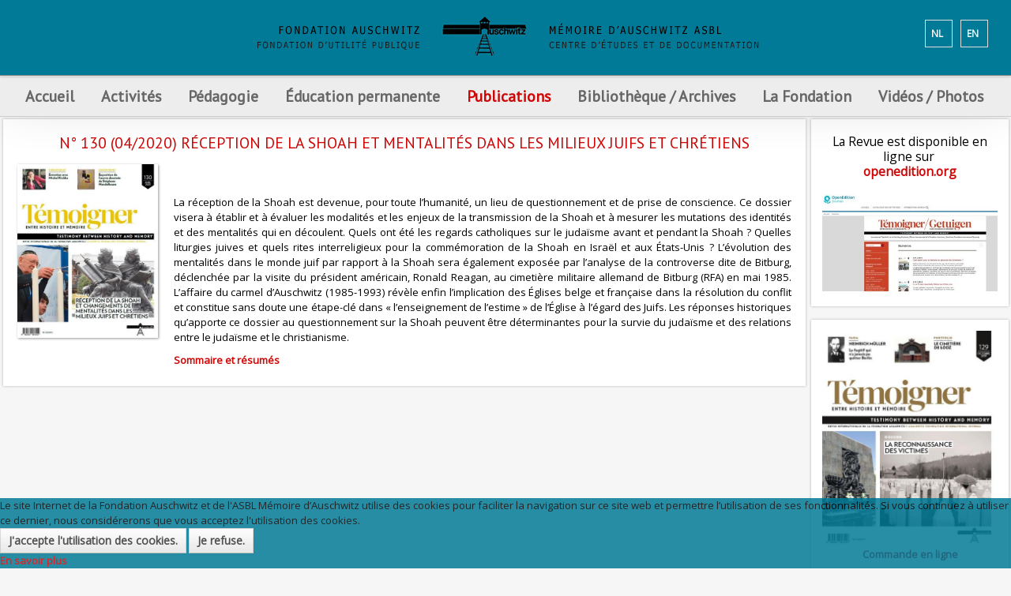

--- FILE ---
content_type: text/html; charset=utf-8
request_url: https://auschwitz.be/fr/publications/revue-scientifique-temoigner?view=article&id=4155:n-130-04-2020-reception-de-la-shoah-et-changements-de-mentalites-dans-les-milieux-juifs-et-chretiens&catid=63:revue-temoigner-entre-histoire-et-memoire
body_size: 42703
content:

<body class="revue-scientifique-temoigner ">

    
<!DOCTYPE HTML>
<html xmlns="http://www.w3.org/1999/xhtml" xml:lang="fr-FR" lang="fr-FR"
>

<head>
	<script src="https://auschwitz.be/plugins/system/equalheights/js/jquery.min.js" type="text/javascript"></script>
	<script type="text/javascript">jQuery.noConflict();</script>
<script type="text/javascript">  (function(){ function blockCookies(disableCookies, disableLocal, disableSession){ if(disableCookies == 1){ if(!document.__defineGetter__){ Object.defineProperty(document, 'cookie',{ get: function(){ return ''; }, set: function(){ return true;} }); }else{ var oldSetter = document.__lookupSetter__('cookie'); if(oldSetter) { Object.defineProperty(document, 'cookie', { get: function(){ return ''; }, set: function(v){ if(v.match(/reDimCookieHint\=/) || v.match(/81f30cf708470b974874c8a96a6bcdb2\=/)) { oldSetter.call(document, v); } return true; } }); } } var cookies = document.cookie.split(';'); for (var i = 0; i < cookies.length; i++) { var cookie = cookies[i]; var pos = cookie.indexOf('='); var name = ''; if(pos > -1){ name = cookie.substr(0, pos); }else{ name = cookie; } if(name.match(/reDimCookieHint/)) { document.cookie = name + '=; expires=Thu, 01 Jan 1970 00:00:00 GMT'; } } } if(disableLocal == 1){ window.localStorage.clear(); window.localStorage.__proto__ = Object.create(window.Storage.prototype); window.localStorage.__proto__.setItem = function(){ return undefined; }; } if(disableSession == 1){ window.sessionStorage.clear(); window.sessionStorage.__proto__ = Object.create(window.Storage.prototype); window.sessionStorage.__proto__.setItem = function(){ return undefined; }; } } blockCookies(1,1,1); }()); </script>


<base href="https://auschwitz.be/fr/publications/revue-scientifique-temoigner" />
	<meta http-equiv="content-type" content="text/html; charset=utf-8" />
	<meta name="keywords" content="Amicale (belge des ex-prisonniers politiques Auschwitz-Birkenau camps et prisons de Silésie),antisémitisme / antisémite(s),Anvers,archive(s) (audio(s) (audiovisuelle(s),Arménie,arrestation(s),article(s),audiovisuel(s),Auschwitz,baraquement(s),barbelé(s),Belgique,Bergen Belsen,Birkenau,bibliographie,bloc(s),bourreau(x),Breendonk,Bruxelles,Buchenwald,bulletin(s),Buna,Cambodge,camp(s) (d'internement) (de transit) (de concentration) (d'extermination),canada,caserne (Dossin),centre (d'études et de documentation),chambre(s) à gaz,cheminée(s),CIA (Comité International d'Auschwitz),clandestinité,collaboration / collaborateur(s),colloque(s),commémoration,concentration(naire),conférence(s),convoi(s),Creuz (Serge),crimes (et génocides nazis) (de guerre) (contre l'humanité),cycle de formation,Dachau,De Clercq (Staf),Degrelle (Léon),déportation,déporté(e)(s),docteur(s),doctorat,documentation,Drancy,éducation (à la mémoire) (permanente),Eichmann (Adolf),einsatzgruppen,enfant(s) caché(s),enseignant(e)(s),enseignement,étoile (juive),étude(s),eugénisme,euthanasie,évasion(s) / évadé(s),exposition,extermination,extrême droite,fascisme / fasciste(s),fonds (biographique),formation,Fortunoff,fosse(s) commune(s),four(s) crématoire(s),génocide(s),Gestapo,ghetto(s),Goebbels (Joseph),guerre(s),Halter (Paul),Heydrich (Reinhard),Himmler (Heinrich),histoire,historien(ne)(s),historiographie,Hitler (Adolf),homosexuel(s),Höss / Hoess (Rudolf),Holocaust(e),IFC (Institut de la Formation en Cours de Carrière),interview(s),journée(s) pédagogique(s),judéocide,juif(ve)(s),juste(s),lebensborn,Léopold III,Levi (Primo),libération,littérature,livre(s),Malines,matricule,marches de la mort,massacre(s) (de masse),Mauthausen,médecin(s) / médecine,mémoire,mémorial (Serge Creuz),Mengele (Joseph),Mesnard (Philippe),Monowitz,musée(s) (d'Auschwitz),musulman(s),national-socialisme,nationalisme,nazi(e)(s),nazisme,négationnisme,néo-nazisme,Neuengamme,NN / Nacht und Nebel,NSDAP,numéro(s) (matricule),Nuremberg,occupation,ouvrage(s),pavillon(s) (nationaux),pédagogie / pédagogique,pèlerinage,périodique(s),photo(s) / photothèque,prison(s),prisonnier(s) (politiques),prix,procès,professeur(s),psychologie,racisme / raciste(s),rafle(s),Ravensbrück,recherche,récit(s) de vie,Reich (Troisième) / (IIIe) / (IIIème) / (IIIième),rescapé(s),répression,résistance (armée),résistant(e)(s),Revier,révisionnisme   ,revue(s),Rex(isme),Rwanda,Sachsenhausen,Seconde Guerre mondiale,sélection,séminaire(s),Shoa(h),sociologie,solution finale (de la question juive),spoliation,SS,survivant(s),tatouage,témoin(s) (de Jéhovah),témoignage(s),Thanassekos (Yannis),Theresienstadt,torture(s),totalitarisme,transmission (de la mémoire),traumatisme(s),trimestriel,tsigane(s) / tzigane(s),Tutsi(e)(s),univers concentrationnaire,université(s),universitaire(s),Vichy,victime(s),VNV,von Falkenhausen (Alexander),voyage(s) (d'étude),Wansee,Waffen-SS,Wehrmacht,Westerbork,Yale,Zyklon B,Amicale (Belgian Association  of political ex,prisoners from the Auschwitz-Birkenau Camps and Silesian Prisons),Antisemitism / anti-Semite / anti-Semitic,Antwerp ,Antwerpen (in Dutch) ,Anvers (in French),Archive(s)(audiovisual),Armenia ,Arrest(s),Article(s),Audiovisual,Auschwitz,Huts (baraquement in French),Barbed wire,Belgium,Bergen-Belsen,Birkenau,Bibliography,Block,Executioner,Breendonk (same in Dutch) ,Breendonck  (in French),Brussels ,Bruxelles (in French) ,Brussel (in Dutch),Buchenwald,Bulletin,Buna,Cambodia,Camp(s) (internment) (transit) (concentration) (extermination),Canada,Barracks (Dossin),Centre (Study and Documentation),Gas chamber(s),Chimney(ies),CIA (Comite International d’Auschwitz)(International Auschwitz Committee),Hiding ,clandestinite (in French) ,onderduiken (in Dutch),Collaboration/Collaborator(s)/Colleague,Colloquium(ia),Commemoration,Concentration,Conference/Lecture,Convoy,Creuz (Serge),Crimes (Nazi crimes and genocide)(War)(against Humanity),Training course (cycle de formation in French),Dachau,De Clercq (Staf),Degrelle (Leon),Deportation,Deportee(s),Doctor(s),Doctorate,Documentation,Drancy,Education (of Memory/Remembrance) (Permanent),Eichmann (Adolf),Einsatzgruppen (Assault groups),Hidden child(ren),Teacher(s),Teaching,Star (Jewish) (etoile in French),Study (studies),Eugenics,Euthanasia,Escape(s)/escaper(s),Exhibition,Extermination,Far Right,Fascism/Fascist,Material (biographical),Training,Fortunoff,Mass grave(s),Crematorium  oven(s),Genocide,Gestapo,Ghetto(s),Goebbels (Joseph),War(s),Halter (Paul),Heydrich (Reinhard),Himmler (Heinrich),History,Historian,Historiography,Hitler(Adolf),Homosexual,Hoss/Hoess(Rudolf),Holocaust,IFC (Institut de la Formation en Cours de Carriere)( Training Institute during Career),Interview(s),Teaching Day(s),Killing of Jews,Jew(s), (Jewess),Just,Lebensborn,Leopold III,Levi (Primo),Liberation,Literature,Book(s),Malines-Mechelen(in Dutch),Registration Number,Death marchs,Massacre (mass),Mauthausen,Doctor,Memory/Remembrance,Memorial(Serge Cruz),Mengele(Joseph),Mesnard(Philippe),Monowitz,Auschwitz Museum,Moslem(s),National Socialism,Nationalism,Nazi,Nazism,Denial,Neo-Nazism ,Neuengamme,NN/Nacht und Nebel (Night and Fog),NSDAP(German Abbreviation for Nazi Party),Registration number,Nuremberg,Occupation,Work(s)(written),Flag(s)(national),Teaching,Pilgrimmage,Periodical,Photo(s)/Photo collection,Prison(s),Prisoner(s) (political),Price,Trial,Professor(s)/Teacher(s),Psychology,Racism/Racist,Raid,Ravensbruck,Research,Account of life,Reich (Third),Survivor,Repression,Resistance(Armed),Member of the Resistance movement,Revier,Revisionism,Review,Rex(ism),Rwanda,Sachsenhausen,Second World War,Selection,Seminar,Shoa(h)(Hebrew for “Extermination” /”Holocaust”,Sinti et Roma(in French)-Sinti en Roma (in Dutch)-Sinti and Roma(in English)(Romany words to describe”Gypsies”),Sociology,Final Solution( of the Jewish Question),Plundering,SS,Survivor(s),Tattoo,Jehovah’s  Witness(es),Testimony/Bearing Witness,Thanassekos(Yannis),Theresienstadt,Torture,Totalitarianism,Transmission(of Memory),Trauma,Quarterly,Gypsy(ies),Tutsi(s),World of Concentration Camps,University,Member of the University,Vichy,Victim(s),VNV,Von Falkenhausen(Alexander),Study Trip(s),Wannsee,Waffen-SS,Wehrmacht,Westerbork,Yale,Zyklon B,Belgische vereniging van ex politieke gevangenen Auschwitz-BirkenaU, Kampen en gevangenissen van Silezië ,antisemitisme / antisemiet(en),Antwerpen,archieven (audio) (audiovisuele),Armenië,Arrestatie(s),Artikel(en),audiovisueel/audiovisuele,Auschwitz,Barak(ken),prikkeldraad,België,Bergen Belsen,Birkenau,bibliografie,blok(ken),beul(en),Breendonk,Brussel,Buchenwald,Tijdschrift(en),Buna,Cambodja,Kamp(en) (internerings) (doorgangs) (concentratie) (vernietigings),Canada,Kaserne (Dossin),Centrum (studie- en documentatiecentrum),Gaskamer(s),schoorsteen/schoorstenen,CIA (International Auschwitz Comité),Onderduiken,collaboratie / collaborateur(s),colloquium / colloquia,herdenking,concentratie,conferentie,konvooi(en),Creuz (Serge),misdaden (en genocides van de nazi’s) (oorlogs) (tegen de menselijkheid),vormingscyclus,Dachau,De Clercq (Staf),Degrelle (Léon),deportatie,gedeporteerde(n),doctor(en),doctoraat(aten),documentatie,Drancy,Educatie (herinnerings) (permanente),Eichmann (Adolf),Einsatzgruppen,Kind(eren) verborgen,Docent(en),onderwijs,ster (joden),studie(s),eugetica,euthanasie,ontsnapping(en),tentoonstelling,vernietiging,extreem rechts,fascisme / fascist(en),bestand(en) (biografisch(e)),vorming,Fortunoff,Massagraf(graven),Lijkoven(s),genocide(s),Gestapo,getto(s),Goebbels (Joseph),Oorlog(en),Halter (Paul),Heydrich (Reinhard),Himmler (Heinrich),geschiedenis,geschiedkundige,geschiedschrijvers,Hitler (Adolf),Homosexueel (homosexuelen),Höss / Hoess (Rudolf),Holocaust,IFC (Vormingsinstituut tijdens de loopbaan),interview(s),pedagogische studiedag(en),jodenmoord,Jood/Jodin Joden/Jodinnen,Rechtvaardige(n),Lebensborn,Léopold III,Levi (Primo),bevrijding,literatuur,boek(en),Mechelen,Registratienummer,Dodentocht / dodenmarsen,Massamoord(en),Mauthausen,geneesheer / geneeskunde,gedachtenis / herinnering,gedenktekenl (Serge Creuz),Mengele (Joseph),Mesnard (Philippe),Monowitz,Auschwitzmuseum /Musea van Auschwitz,Moslim(s),nationaalsocialisme,nationalisme,nazi(s),nazisme,negationnisme,neonazisme,Neuengamme,NN / Nacht und Nebel,NSDAP,Registratienummer(s),Nuremberg,bezetting,werk(en),nationaal paviljoen(en) nationale vlag(gen),pedagogie / pedagogisch,pelgrimstocht,tijdschrift(en),foto(‘s) / fototheek,gevangenis(sen),gevangene(n) (politieke),prijs,proces,leerkracht(en) / professor(en),psychologie,racisme / racist(en),razzia(‘s),Ravensbrück,onderzoek,levensverhaal(levensverhalen),Rijk (Derde) / (IIIde) ,Overlevende(n),weerstand,verzet (gewapend),verzetsman/verzetslieden verzetsvrouw(en),Weerstander(s),revisionisme   ,tijdschrift(en),Rex(isme),Rwanda,Sachsenhausen,Tweede Wereldoorlog,selectie,seminarie/seminaria,Shoa(h),sociologie,Endlösung (van het Jodenvraagstuk),beroving,SS,Overlevende(n),tatouage,getuige(n) (van Jehova),getuigenis(sen),Thanassekos (Yannis),Theresienstadt,Marteling(en),totalitarisme,overdracht (van de herinnering),traumatisme(s),driemaandelijks,zigeuner(s) / zigeunerin(nen),Tutsi(s),Concentratiekampen systeem,Universiteit(en),Universitair(e),Vichy,Slachtoffer(s),VNV,von Falkenhausen (Alexander),reis(reizen) (studie),Wansee,Waffen-SS,Wehrmacht,Westerbork,Yale,Zyklon B" />
	<meta name="rights" content="FO" />
	<meta name="description" content="Site de la FONDATION AUSCHWITZ – MÉMOIRE D’AUSCHWITZ ASBL, Bruxelles" />
	<title>Fondation Auschwitz - N° 130 (04/2020) Réception de la Shoah et mentalités dans les milieux juifs et chrétiens</title>
	<link href="/templates/new_vision/favicon.ico" rel="shortcut icon" type="image/vnd.microsoft.icon" />
	<link href="/plugins/system/jce/css/content.css?5ff892bcbad5a7b9d32b9df9d367fcda" rel="stylesheet" type="text/css" />
	<link href="https://auschwitz.be/media/com_acymailing/css/module_default.css?v=1706643949" rel="stylesheet" type="text/css" />
	<link href="https://auschwitz.be/media/com_acymailing/css/acypopup.css?v=1706643949" rel="stylesheet" type="text/css" />
	<link href="https://auschwitz.be/modules/mod_bt_contentshowcase/assets/css/jcarousel.css" rel="stylesheet" type="text/css" />
	<link href="https://auschwitz.be/templates/new_vision/html/mod_bt_contentshowcase/themes/accordion/css/btcontentshowcase.css" rel="stylesheet" type="text/css" />
	<link href="/media/system/css/modal.css?5ff892bcbad5a7b9d32b9df9d367fcda" rel="stylesheet" type="text/css" />
	<link href="/media/mod_languages/css/template.css?5ff892bcbad5a7b9d32b9df9d367fcda" rel="stylesheet" type="text/css" />
	<link href="/plugins/system/cookiehint/css/red.css?5ff892bcbad5a7b9d32b9df9d367fcda" rel="stylesheet" type="text/css" />
	<style type="text/css">
#btcontentshowcase312 .bt-inner .bt-inner-wrapper{ width: -20px;height: autopx;} #redim-cookiehint-bottom {position: fixed; z-index: 99999; left: 0px; right: 0px; bottom: 0px; top: auto !important;}
	</style>
	<script type="application/json" class="joomla-script-options new">{"csrf.token":"6535138c85294ce86df4c03ac0b8062b","system.paths":{"root":"","base":""}}</script>
	<script src="https://ajax.googleapis.com/ajax/libs/jquery/1.8/jquery.min.js" type="text/javascript"></script>
	<script src="/media/syw_jqueryeasy/js/jquerynoconflict.js" type="text/javascript"></script>
	<script src="/media/system/js/caption.js?5ff892bcbad5a7b9d32b9df9d367fcda" type="text/javascript"></script>
	<script src="/media/system/js/mootools-core.js?5ff892bcbad5a7b9d32b9df9d367fcda" type="text/javascript"></script>
	<script src="/media/system/js/core.js?5ff892bcbad5a7b9d32b9df9d367fcda" type="text/javascript"></script>
	<script src="/media/system/js/mootools-more.js?5ff892bcbad5a7b9d32b9df9d367fcda" type="text/javascript"></script>
	<script src="/media/system/js/modal.js?5ff892bcbad5a7b9d32b9df9d367fcda" type="text/javascript"></script>
	
	
	
	<script src="/media/jui/js/bootstrap.min.js?5ff892bcbad5a7b9d32b9df9d367fcda" type="text/javascript"></script>
	<script src="/media/jui/js/jquery.ui.core.min.js?5ff892bcbad5a7b9d32b9df9d367fcda" type="text/javascript"></script>
	<script src="/media/jui/js/jquery.ui.sortable.min.js?5ff892bcbad5a7b9d32b9df9d367fcda" type="text/javascript"></script>
	<script src="https://auschwitz.be/templates/new_vision/js/jquery/jquery-ui-addons.js" type="text/javascript"></script>
	<script src="https://auschwitz.be/media/com_acymailing/js/acymailing_module.js?v=5130" type="text/javascript" async="async"></script>
	<script src="https://auschwitz.be/media/com_acymailing/js/acymailing.js?v=1706643949" type="text/javascript" defer="defer"></script>
	<script src="https://auschwitz.be/modules/mod_bt_contentshowcase/assets/js/jcarousel.js" type="text/javascript"></script>
	<script src="https://auschwitz.be/modules/mod_bt_contentshowcase/assets/js/hammer.js" type="text/javascript"></script>
	<script src="https://auschwitz.be/templates/new_vision/html/mod_bt_contentshowcase/themes/accordion/js/default.js" type="text/javascript"></script>
	<script type="text/javascript">
jQuery(function($){ initTooltips(); $("body").on("subform-row-add", initTooltips); function initTooltips (event, container) { container = container || document;$(container).find(".hasTooltip").tooltip({"html": true,"container": "body"});} });jQuery(window).on('load',  function() {
				new JCaption('img.caption');
			});	if(typeof acymailingModule == 'undefined'){
				var acymailingModule = [];
			}
			
			acymailingModule['emailRegex'] = /^[a-z0-9!#$%&\'*+\/=?^_`{|}~-]+(?:\.[a-z0-9!#$%&\'*+\/=?^_`{|}~-]+)*\@([a-z0-9-]+\.)+[a-z0-9]{2,20}$/i;

			acymailingModule['NAMECAPTION'] = 'Nom';
			acymailingModule['NAME_MISSING'] = 'Saisissez votre nom.';
			acymailingModule['EMAILCAPTION'] = 'E-mail';
			acymailingModule['VALID_EMAIL'] = 'Saisissez une adresse courriel valide.';
			acymailingModule['ACCEPT_TERMS'] = 'Veuillez accepter les Conditions d\'utilisation';
			acymailingModule['CAPTCHA_MISSING'] = 'Le captcha est invalide, veuillez réessayer';
			acymailingModule['NO_LIST_SELECTED'] = 'Veuillez sélectionner les listes auxquelles vous voulez vous inscrire';
		
			function refreshCaptchaModule(formName){
				var captchaLink = document.getElementById('captcha_picture_'+formName).src;
				myregexp = new RegExp('val[-=]([0-9]+)');
				valToChange=captchaLink.match(myregexp)[1];
				document.getElementById('captcha_picture_'+formName).src = captchaLink.replace(valToChange,valToChange+'0');
			}
			
acymailingModule['excludeValuesformAcymailing13291'] = [];
acymailingModule['excludeValuesformAcymailing13291']['name'] = 'Nom';
acymailingModule['excludeValuesformAcymailing13291']['email'] = 'E-mail';

		jQuery(function($) {
			SqueezeBox.initialize({});
			initSqueezeBox();
			$(document).on('subform-row-add', initSqueezeBox);

			function initSqueezeBox(event, container)
			{
				SqueezeBox.assign($(container || document).find('a.modal').get(), {
					parse: 'rel'
				});
			}
		});

		window.jModalClose = function () {
			SqueezeBox.close();
		};

		// Add extra modal close functionality for tinyMCE-based editors
		document.onreadystatechange = function () {
			if (document.readyState == 'interactive' && typeof tinyMCE != 'undefined' && tinyMCE)
			{
				if (typeof window.jModalClose_no_tinyMCE === 'undefined')
				{
					window.jModalClose_no_tinyMCE = typeof(jModalClose) == 'function'  ?  jModalClose  :  false;

					jModalClose = function () {
						if (window.jModalClose_no_tinyMCE) window.jModalClose_no_tinyMCE.apply(this, arguments);
						tinyMCE.activeEditor.windowManager.close();
					};
				}

				if (typeof window.SqueezeBoxClose_no_tinyMCE === 'undefined')
				{
					if (typeof(SqueezeBox) == 'undefined')  SqueezeBox = {};
					window.SqueezeBoxClose_no_tinyMCE = typeof(SqueezeBox.close) == 'function'  ?  SqueezeBox.close  :  false;

					SqueezeBox.close = function () {
						if (window.SqueezeBoxClose_no_tinyMCE)  window.SqueezeBoxClose_no_tinyMCE.apply(this, arguments);
						tinyMCE.activeEditor.windowManager.close();
					};
				}
			}
		};
		(function() {  if (typeof gtag !== 'undefined') {       gtag('consent', 'denied', {         'ad_storage': 'denied',         'ad_user_data': 'denied',         'ad_personalization': 'denied',         'functionality_storage': 'denied',         'personalization_storage': 'denied',         'security_storage': 'denied',         'analytics_storage': 'denied'       });     } })();
	</script>



			<meta name="viewport" content="initial-scale=1.0" />
	
	<link href="https://auschwitz.be/templates/new_vision/favicon.ico" rel="shortcut icon" type="image/x-icon" />

<script type="text/javascript">
	if(jQuery().jquery=='1.11.0') { jQuery.easing['easeOutExpo'] = jQuery.easing['easeOutCirc'] };
</script>

	<link href="https://auschwitz.be/templates/new_vision/css/bootstrap/bootstrap-default-min.css" rel="stylesheet" type="text/css" />
	<link href="https://auschwitz.be/templates/new_vision/css/bootstrap/bootstrap-responsive.css" rel="stylesheet" type="text/css" />
		
	<link rel="stylesheet" href="https://auschwitz.be/templates/new_vision/css/font-awesome/css/font-awesome.min.css">
	

<!-- Css and js addons for vertex features -->	
	<link rel="stylesheet" type="text/css" href="//fonts.googleapis.com/css?family=Open+Sans+Condensed" />
<style type="text/css"> /* MAX IMAGE WIDTH */img {  height:auto !important;   max-width:100% !important; -webkit-box-sizing: border-box !important; /* Safari/Chrome, other WebKit */ -moz-box-sizing: border-box !important; /* Firefox, other Gecko */ box-sizing: border-box !important; /* Opera/IE 8+ */  }#map_canvas img, .gm-style img { max-width:none !important; }.full_width { width:100% !important; -webkit-box-sizing: border-box !important; /* Safari/Chrome, other WebKit */ -moz-box-sizing: border-box !important; /* Firefox, other Gecko */ box-sizing: border-box !important; /* Opera/IE 8+ */ }.S5_submenu_itemTablet{ background:none !important; } #s5_right_wrap, #s5_left_wrap, #s5_right_inset_wrap, #s5_left_inset_wrap, #s5_right_top_wrap, #s5_left_top_wrap, #s5_right_bottom_wrap, #s5_left_bottom_wrap { width:100% !important; }   #s5_right_column_wrap { width:10% !important; margin-left:-10% !important; } #s5_left_column_wrap { width:0% !important; } #s5_center_column_wrap_inner { margin-right:20% !important; margin-left:0% !important; }  #s5_responsive_mobile_drop_down_wrap input { width:96% !important; } #s5_responsive_mobile_drop_down_search input { width:100% !important; }  @media screen and (max-width: 750px){ body { height:100% !important; position:relative !important;  padding-bottom:48px !important;  } #s5_responsive_menu_button { display:block !important; }  }  @media screen and (max-width: 970px){ #subMenusContainer .S5_subtext { width:85%; } }   #s5_responsive_mobile_bottom_bar, #s5_responsive_mobile_top_bar { background:#6B6B6B; background: -moz-linear-gradient(top, #6b6B6B 0%, #6B6B6B 100%); /* FF3.6+ */ background: -webkit-gradient(linear, left top, left bottom, color-stop(0%,#6b6B6B), color-stop(100%,#6B6B6B)); /* Chrome,Safari4+ */ background: -webkit-linear-gradient(top, #6b6B6B 0%,#6B6B6B 100%); /* Chrome10+,Safari5.1+ */ background: -o-linear-gradient(top, #6b6B6B 0%,#6B6B6B 100%); /* Opera11.10+ */ background: -ms-linear-gradient(top, #6b6B6B 0%,#6B6B6B 100%); /* IE10+ */ background: linear-gradient(top, #6b6B6B 0%,#6B6B6B 100%); /* W3C */   font-family: Open Sans Condensed !important; } .s5_responsive_mobile_drop_down_inner, .s5_responsive_mobile_drop_down_inner input, .s5_responsive_mobile_drop_down_inner button, .s5_responsive_mobile_drop_down_inner .button, #s5_responsive_mobile_drop_down_search .validate { font-family: Open Sans Condensed !important; } .s5_responsive_mobile_drop_down_inner button:hover, .s5_responsive_mobile_drop_down_inner .button:hover { background:#6B6B6B !important; } #s5_responsive_mobile_drop_down_menu, #s5_responsive_mobile_drop_down_menu a, #s5_responsive_mobile_drop_down_login a { font-family: Open Sans Condensed !important; color:#FFFFFF !important; } #s5_responsive_mobile_bar_active, #s5_responsive_mobile_drop_down_menu .current a, .s5_responsive_mobile_drop_down_inner .s5_mod_h3, .s5_responsive_mobile_drop_down_inner .s5_h3_first { color:#E84428 !important; } .s5_responsive_mobile_drop_down_inner button, .s5_responsive_mobile_drop_down_inner .button { background:#E84428 !important; } #s5_responsive_mobile_drop_down_menu .active ul li, #s5_responsive_mobile_drop_down_menu .current ul li a, #s5_responsive_switch_mobile a, #s5_responsive_switch_desktop a, #s5_responsive_mobile_drop_down_wrap { color:#FFFFFF !important; } #s5_responsive_mobile_toggle_click_menu span { border-right:solid 1px #6b6B6B; } #s5_responsive_mobile_toggle_click_menu { border-right:solid 1px #6B6B6B; } #s5_responsive_mobile_toggle_click_search span, #s5_responsive_mobile_toggle_click_register span, #s5_responsive_mobile_toggle_click_login span, #s5_responsive_mobile_scroll a { border-left:solid 1px #6b6B6B; } #s5_responsive_mobile_toggle_click_search, #s5_responsive_mobile_toggle_click_register, #s5_responsive_mobile_toggle_click_login, #s5_responsive_mobile_scroll { border-left:solid 1px #6B6B6B; } .s5_responsive_mobile_open, .s5_responsive_mobile_closed:hover, #s5_responsive_mobile_scroll:hover { background:#6b6B6B; } #s5_responsive_mobile_drop_down_menu .s5_responsive_mobile_drop_down_inner, #s5_responsive_mobile_drop_down_register .s5_responsive_mobile_drop_down_inner, #s5_responsive_mobile_drop_down_login .s5_responsive_mobile_drop_down_inner, #s5_responsive_mobile_drop_down_search .s5_responsive_mobile_drop_down_inner { background:#6b6B6B; }                    @media screen and (min-width:580px) and (max-width: 800px){  .s5_resize_bottom_row2 { min-height: 0px !important; }  #s5_bottom_row2 .s5_float_left { float:left !important; width:50% !important; } }            </style><script type="text/javascript">/*<![CDATA[*/</script>
<script type="text/javascript" src="https://auschwitz.be/templates/new_vision/js/core/s5_flex_menu-min.js"></script>
<link rel="stylesheet" href="https://auschwitz.be/templates/new_vision/css/s5_flex_menu.css" type="text/css" />
<link rel="stylesheet" href="https://auschwitz.be/templates/system/css/system.css" type="text/css" />
<link rel="stylesheet" href="https://auschwitz.be/templates/system/css/general.css" type="text/css" />

<link href="https://auschwitz.be/templates/new_vision/css/template_default.css" rel="stylesheet" type="text/css" />

<link href="https://auschwitz.be/templates/new_vision/css/template.css" rel="stylesheet" type="text/css" />


<link href="https://auschwitz.be/templates/new_vision/css/com_content.css" rel="stylesheet" type="text/css" />

<link href="https://auschwitz.be/templates/new_vision/css/editor.css" rel="stylesheet" type="text/css" />

<link href="https://auschwitz.be/templates/new_vision/css/thirdparty.css" rel="stylesheet" type="text/css" />


<link rel="stylesheet" type="text/css" href="//fonts.googleapis.com/css?family=Open+Sans" />




	<link rel="stylesheet" type="text/css" href="https://auschwitz.be/templates/new_vision/css/core/s5_responsive_bars-min.css" />
	<link href="https://auschwitz.be/templates/new_vision/css/core/s5_responsive_hide_classes-min.css" rel="stylesheet" type="text/css" />
	<style type="text/css"> @media screen and (min-width: 650px){.s5_responsive_mobile_sidebar_show_ltr {width:400px !important;}.s5_responsive_mobile_sidebar_body_wrap_show_ltr {margin-left:400px !important;}.s5_responsive_mobile_sidebar_show_rtl {width:400px !important;}.s5_responsive_mobile_sidebar_body_wrap_show_rtl {margin-right:400px !important;}#s5_responsive_mobile_sidebar_inner1 {width:400px !important;}}</style>


	<link rel="stylesheet" type="text/css" href="https://auschwitz.be/templates/new_vision/css/s5_responsive.css" />
	
	

<link rel="stylesheet" type="text/css" href="https://auschwitz.be/templates/new_vision/css/custom.css" />	<script type="text/javascript">
	//<![CDATA[
				        jQuery(document).ready( function() {
		            var myMenu = new MenuMatic({
				tabletWidth:1400,
                effect:"fade",
                duration:150,
                physics: 'easeOutCirc',
                hideDelay:200,
                orientation:"horizontal",
                tweakInitial:{x:0, y:0},
				                                     	            direction:{    x: 'right',    y: 'down' },
				                opacity:100            });
        });		
			//]]>	
    </script>    

<!-- Info Slide Script - Called in header so css validates -->	

	

<!-- Resize column function -->	
<script type="text/javascript">//<![CDATA[
	var s5_resize_columns_browser_check = "safari";
	var s5_resize_columns = "main";
	var s5_resize_columns_delay = "300";
	var s5_resize_columns_small_tablets = "reduce";
//]]></script>
<script type="text/javascript" src="https://auschwitz.be/templates/new_vision/js/core/s5_columns_equalizer-min.js"></script>
<!-- File compression. Needs to be called last on this file -->	
<!-- The excluded files, listed below the compressed php files, are excluded because their calls vary per device or per browser. Included compression files are only ones that have no conditions and are included on all devices and browsers. Otherwise unwanted css will compile in the compressed files. -->	

<!-- Additional scripts to load inside of the header -->


<link rel="stylesheet" type="text/css" href="//fonts.googleapis.com/css?family=PT Sans" />

<style type="text/css">
body {font-family: 'Open Sans',Helvetica,Arial,Sans-Serif ;}

#s5_loginreg, h3, #s5_component_wrap h2, .s5_readon, p.readmore a, .button, #s5_nav li a, #subMenusContainer a, .readon, .pagenav-prev, .pagenav-next, #mod-search-searchword, .s5_ts_active, .s5_ts_not_active, #s5_button h2  {
font-family: PT Sans;
}

#s5_top_row1_area1, #s5_bottom_row3_area1, #s5_highlight_gap {
background:#6b6b6b url(https://auschwitz.be/templates/new_vision/images/s5_pattern_overlay.png);;
}

a, h1, #s5_component_wrap h2, h3, h4, h5, .s5_highlight, #s5_nav li.active a, #s5_nav li.mainMenuParentBtnFocused a, #s5_nav li:hover a, #subMenusContainer .S5_submenu_item:hover a, #current .s5_accordion_menu_left a.mainlevel, .module_round_box ul.menu li.current a, .module_round_box-background ul.menu li.current a, .btn-link, p.readmore a {
color:#CD0706!important;
}

#s5_top_row1_area1 .slideInfoZone a {
color:#46c0dd !important;
}

.s5_readon, .button, .pagenav-prev, .pagenav-next, .module_round_box-highlight_title .s5_mod_h3, .module_round_box-highlight_full, .dropdown-menu li > a:hover, .dropdown-menu li > a:focus, .dropdown-submenu:hover > a, .dropdown-menu .active > a, .dropdown-menu .active > a:hover, .nav-list > .active > a, .nav-list > .active > a:hover, .nav-pills > .active > a, .nav-pills > .active > a:hover, .btn-group.open .btn-primary.dropdown-toggle {
background:#007A97!important;
}


  /*  .module_round_box-highlight .s5_mod_h3, */

#myGallery_bottom a.left, #myGallery_bottom a.right {
background-color:#007A97 !important;
}

.btn-primary, .pager a {
background:#007A97!important;
}

.s5_ts_active {
background: #CD0706!important;
background: -moz-linear-gradient(top, #007A97 0%, #005c79 100%) !important;
background: -webkit-gradient(linear, left top, left bottom, color-stop(0%,#007A97), color-stop(100%,#005c79)) !important;
background: -webkit-linear-gradient(top, #007A97 0%,#005c79 100%) !important;
background: -o-linear-gradient(top, #007A97 0%,#005c79 100%) !important;
background: -ms-linear-gradient(top, #007A97 0%,#005c79 100%) !important;
background: linear-gradient(top, #007A97 0%,#005c79 100%) !important;
}

#s5_accordion_menu h3.s5_am_open .s5_accordion_menu_left {
border-bottom:solid 1px #007A97 !important;
}

#myGallery_bottom a.left:hover, #myGallery_bottom a.right:hover {
background-color:#1e98b5 !important;
}


#s5_logregtm, .slideInfoZone p, .s5_mod_h3, .s5_readon, p.readmore a, .button, .pagenav-prev, .pagenav-next, #s5_component_wrap h2, #s5_nav li a, .s5_accordion_menu_left a, #subMenusContainer a, .font_highlight, .readon, #mod-search-searchword, #s5_button h2, #s5_component_wrap_inner h3, p.readmore a {
text-transform:uppercase;
}

#s5_header_area1 {
position:fixed;
width:100%;
z-index:10;
}
#subMenusContainer, #s5_drop_down_container {
position:fixed !important;
}

.S5_parent_subtext {
display:none;
}
  /*
#s5_nav li {
height:76px;
}
#s5_nav li .s5_level1_span1 {
padding-top:31px;
}

#s5_nav li .s5_level1_span2 {
height:45px;
}
  */


.slideInfoZone_outer {
height:160px;
}




/* k2 stuff */
div.itemHeader h2.itemTitle, div.catItemHeader h3.catItemTitle, h3.userItemTitle a, #comments-form p, #comments-report-form p, #comments-form span, #comments-form .counter, #comments .comment-author, #comments .author-homepage,
#comments-form p, #comments-form #comments-form-buttons, #comments-form #comments-form-error, #comments-form #comments-form-captcha-holder {font-family: 'Open Sans',Helvetica,Arial,Sans-Serif ;}
.s5_wrap{width:100%;}
</style>



</head>

<body id="s5_body">

<div id="s5_scrolltotop"></div>

<!-- Top Vertex Calls -->
<!-- Call mobile sidebar -->

<!-- Call top bar for mobile devices if layout is responsive -->	
	

	<!-- s5_responsive_mobile_top_bar_spacer must be called to keep a space at the top of the page since s5_responsive_mobile_top_bar_wrap is position absolute. -->	
	<div id="s5_responsive_mobile_top_bar_spacer"></div>

	<!-- s5_responsive_mobile_top_bar_wrap must be called off the page and not with display:none or it will cause issues with the togglers. -->
	<div id="s5_responsive_mobile_top_bar_wrap" style="margin-top:-50000px;position:absolute;z-index:20;top:0px">

		<div id="s5_responsive_mobile_top_bar" class="s5_responsive_mobile_bar_light">

				<div id="s5_responsive_mobile_toggle_click_menu" style="display:block;">
					<span></span>
				</div>
				
				
					<div id="s5_responsive_mobile_bar_active">
						<span>
							Revue scientifique « Témoigner »
						</span>
					</div>
				
				
				<div id="s5_responsive_mobile_toggle_click_login" style="display:none;float:right">
					<span></span>
				</div>
				
				<div id="s5_responsive_mobile_toggle_click_register" style="display:none;float:right">
					<span></span>
				</div>
				
				<div id="s5_responsive_mobile_toggle_click_search" style="display:block;float:right">
					<span></span>
				</div>

			<div style="clear:both;height:0px"></div>
			
		</div>

		<div id="s5_responsive_mobile_drop_down_wrap" class="s5_responsive_mobile_drop_down_wrap_loading">
			<div id="s5_responsive_mobile_drop_down_menu">
				<div class="s5_responsive_mobile_drop_down_inner" style="-webkit-box-shadow: 0px 0px 16px rgba(0, 0, 0, 1);-moz-box-shadow: 0px 0px 16px rgba(0, 0, 0, 1);box-shadow: 0px 0px 16px rgba(0, 0, 0, 1);">
					
						

<ul class="menu">
<li class="item-595 deeper parent"><a href="/fr/" >Accueil</a><ul><li class="item-323"><a href="/fr/accueil/agenda" >Actualités</a></li></ul></li><li class="item-28 deeper parent"><a href="/fr/activites" >Activités</a><ul><li class="item-1295"><a href="/fr/activites/toutes-nos-activites" >Toutes nos activités</a></li><li class="item-41 deeper parent"><a href="/fr/activites/voyage-detudes" >Voyages d'études en Pologne</a><ul><li class="item-1144"><a href="/fr/activites/voyage-detudes/voyage-a-auschwitz-birkenau" >Voyage à Auschwitz-Birkenau </a></li><li class="item-1143"><a href="/fr/activites/voyage-detudes/sur-les-traces-de-la-shoah-en-pologne" >Sur les traces de la Shoah en Pologne</a></li></ul></li><li class="item-18"><a href="/fr/activites/prix-internationaux-de-la-fondation" >Prix internationaux de la Fondation</a></li><li class="item-3294"><a href="/fr/activites/bourses-de-recherche-internationales-de-la-fondation" >Bourses de recherche internationales de la Fondation</a></li><li class="item-2 deeper parent"><a href="/fr/activites/colloques-et-journees-detude" class="cj">Colloques et journées d'étude</a><ul><li class="item-3293"><a href="/fr/activites/colloques-et-journees-detude/2024-la-liberation-et-l-apres-guerre-en-belgique" >2024 - La Libération et l’après-guerre en Belgique</a></li><li class="item-3135"><a href="/fr/activites/colloques-et-journees-detude/2023-le-sauvetage-des-enfants-juifs-en-belgique-occupee" >2023 - Le sauvetage des enfants juifs en Belgique occupée</a></li><li class="item-3122"><a href="/fr/activites/colloques-et-journees-detude/2023-journee-d-etude-80-ans-de-l-attaque-du-xxe-convoi" >2023 – Journée d’étude « 80 ans de l’attaque du XXe convoi »</a></li><li class="item-3134"><a href="/fr/activites/colloques-et-journees-detude/2022-la-bioethique-75-ans-apres-le-proces-des-medecins-a-nuremberg" >2022 - La Bioéthique 75 ans après le procès des médecins à Nuremberg</a></li><li class="item-3133"><a href="/fr/activites/colloques-et-journees-detude/2023-06-29-10-38-25" >2022 - Littérature de jeunesse face à la Shoah : Impossibles transmissions ?</a></li><li class="item-3132"><a href="/fr/activites/colloques-et-journees-detude/2022-europalia-trains-et-holocauste" >2022 - EUROPALIA : « Trains et Holocauste »</a></li><li class="item-3131"><a href="/fr/activites/colloques-et-journees-detude/2021-journees-remember-75" >2021 - Journées « Remember 75+ »</a></li><li class="item-2108"><a href="/fr/activites/colloques-et-journees-detude/2019-1918-1938-la-politisation-de-la-musique-en-europe" >2019 – 1918-1938 : La politisation de la musique en Europe</a></li><li class="item-2055"><a href="/fr/activites/colloques-et-journees-detude/2018-la-musique-sous-le-troisieme-reich" >2018 – La musique sous le Troisième Reich : &quot;Au-delà des frontières&quot;</a></li><li class="item-2013"><a href="/fr/activites/colloques-et-journees-detude/2018-l-aktion-reinhardt-et-l-aktion-erntefest" >2018 – L’« Aktion Reinhardt » et l’« Aktion Erntefest » </a></li><li class="item-2056"><a href="/fr/activites/colloques-et-journees-detude/2018-l-eugenisme-medical-et-les-devoiements-de-la-science-appliques-par-les-forces-de-l-axe" >2018 - « L’eugénisme médical et les dévoiements de la science »</a></li><li class="item-1733"><a href="/fr/activites/colloques-et-journees-detude/2017-traduire-le-temoignage" >2017 – Traduire le témoignage</a></li><li class="item-1722"><a href="/fr/activites/colloques-et-journees-detude/2017-la-musique-sous-le-troisieme-reich" >2017 – La musique sous le Troisième Reich : &quot;Une enfance perdue&quot;</a></li><li class="item-1721"><a href="/fr/activites/colloques-et-journees-detude/2016-la-musique-dans-les-camps-nazis" >2016 – La musique dans les camps nazis</a></li><li class="item-1544"><a href="/fr/activites/colloques-et-journees-detude/2015-jean-amery-choisir-son-destin-1912-1978" >2015 – Jean Améry, Choisir son destin. 1912-1978</a></li><li class="item-1249"><a href="/fr/activites/colloques-et-journees-detude/2015-quelle-s-memoire-s-pour-le-genocide-des-armeniens" >2015 – Mémoire(s) du génocide des Arméniens</a></li><li class="item-1147"><a href="/fr/activites/colloques-et-journees-detude/23-10-2014-les-camps-de-transit-en-europe-sous-le-nazisme" >2014 – Les camps de transit en Europe sous le nazisme</a></li><li class="item-1146"><a href="/fr/activites/colloques-et-journees-detude/23-25-05-2013-les-travailleurs-forces-de-la-mort-sonderkommandos-et-arbeitsjuden" >2013 – Les travailleurs forcés de la mort</a></li><li class="item-555"><a href="/fr/activites/colloques-et-journees-detude/23022012-l-voyages-memoriels-bilan-actualite-perspectives-a-critiques-r" >2012 – Voyages mémoriels</a></li><li class="item-1145"><a href="/fr/activites/colloques-et-journees-detude/21-10-2011-le-siege-de-la-gestapo-a-bruxelles-reconnaissance-et-conservation" >2011 – Le siège de la Gestapo à Bruxelles</a></li><li class="item-1255"><a href="/fr/activites/colloques-et-journees-detude/2011-jeux-inter-dits-entre-art-et-propagande" >2011 – Jeux inter-dits entre Art et Propagande</a></li><li class="item-1256"><a href="/fr/activites/colloques-et-journees-detude/2010-2011-deplacements-deportations-exils" >2010 / 2011 – Déplacements, Déportations, Exils</a></li><li class="item-440"><a href="/fr/activites/colloques-et-journees-detude/2009-la-qzone-griseq" >2009 – La « zone grise » </a></li><li class="item-441"><a href="/fr/activites/colloques-et-journees-detude/20052006-la-reception-de-luvre-de-primo-levi" >2005 / 2006 – La réception de l'œuvre de Primo Levi</a></li><li class="item-443"><a href="/fr/activites/colloques-et-journees-detude/colloques-precedents" >Colloques précédents</a></li><li class="item-1257"><a href="/fr/activites/colloques-et-journees-detude/colloques-d-autres-institutions" >Colloques d'autres institutions</a></li></ul></li><li class="item-489 deeper parent"><a href="/fr/activites/expositions-itinerantes" >Expositions</a><ul><li class="item-337"><a href="/fr/activites/expositions-itinerantes/l-belgique-1914-1945-parcours-de-temoins-au-cur-de-la-tourmente-r" >Belgique 1914-1945</a></li><li class="item-1243"><a href="/fr/activites/expositions-itinerantes/la-liberation-des-camps" >La Libération des camps</a></li><li class="item-37"><a href="/fr/activites/expositions-itinerantes/l-primo-levi-de-la-survie-a-luvre-r" >Primo Levi</a></li><li class="item-554"><a href="/fr/activites/expositions-itinerantes/l-victimes-de-limage-fabrique-reprise-a-critique-des-cliches-r" >Victimes de l'image</a></li><li class="item-980"><a href="/fr/activites/expositions-itinerantes/jean-amery-choisir-son-destin-1912-1978" >Jean Améry</a></li></ul></li><li class="item-2256"><a href="/fr/activites/paves-de-memoire" >Pavés de mémoire</a></li><li class="item-511"><a href="/fr/activites/projets-quartier-lmarolles-midir" >Projets Quartier « Marolles-Midi »</a></li><li class="item-560"><a href="/fr/activites/siege-de-la-gestapo" >Siège de la Gestapo</a></li><li class="item-3256 deeper parent"><a href="/fr/activites/autres-activites" >Autres Activités</a><ul><li class="item-1250"><a href="/fr/activites/autres-activites/cine-club-passeurs-d-images" >Ciné-club « Passeurs d'images »</a></li><li class="item-1057"><a href="/fr/activites/autres-activites/projections" >Projection de documentaires</a></li><li class="item-380 deeper parent"><a href="/fr/activites/autres-activites/train-des-1-000-vers-auschwitz-birkenau-mai-2015" >Train des 1 000 - 2015</a><ul><li class="item-1555"><a href="/fr/activites/autres-activites/train-des-1-000-vers-auschwitz-birkenau-mai-2015/preparation-pedagogique" >Préparation pédagogique</a></li><li class="item-1556"><a href="/fr/activites/autres-activites/train-des-1-000-vers-auschwitz-birkenau-mai-2015/voyage" >Voyage</a></li><li class="item-1557"><a href="/fr/activites/autres-activites/train-des-1-000-vers-auschwitz-birkenau-mai-2015/epilogue" >Épilogue</a></li></ul></li></ul></li></ul></li><li class="item-1619 deeper parent"><a href="/fr/pedagogie" class="padding-right:18px">Pédagogie</a><ul><li class="item-2151"><a href="/fr/pedagogie/la-pedagogie" >La pédagogie</a></li><li class="item-166"><a href="/fr/pedagogie/conferences" >Nos conférences</a></li><li class="item-34"><a href="/fr/pedagogie/seminaires-de-formation-pour-enseignants" >Séminaires de formation</a></li><li class="item-167"><a href="/fr/pedagogie/concours-exprime-toi" >Concours « Exprime-toi ! »</a></li><li class="item-2143"><a href="/fr/pedagogie/balises-pour-la-citoyennete" >« Balises pour la citoyenneté »</a></li><li class="item-2144"><a href="/fr/pedagogie/appel-aux-enseignants" >Appel aux enseignants</a></li><li class="item-3259"><a href="/fr/pedagogie/publications-pedagogiques-2" >Publications pédagogiques</a></li><li class="item-3257"><a href="/fr/pedagogie/traces-de-memoire-2" >« Traces de mémoire »</a></li><li class="item-2142"><a href="/fr/pedagogie/fiches-pedagogiques" >Fiches pédagogiques</a></li><li class="item-168"><a href="/fr/pedagogie/commission-pedagogique" >Commissions pédagogiques</a></li><li class="item-1164"><a href="/fr/pedagogie/bch" >BCH</a></li></ul></li><li class="item-62 deeper parent"><a href="/fr/education-permanente" >Éducation permanente</a><ul><li class="item-1297"><a href="/fr/education-permanente/le-projet-d-education-permanente" >Le projet d'Éducation permanente</a></li><li class="item-3267"><a href="/fr/education-permanente/analyses-et-etudes-de-2025" >Analyses et études de 2025</a></li><li class="item-3235"><a href="/fr/education-permanente/analyses-et-etudes-de-2024" >Analyses et études de 2024</a></li><li class="item-3073"><a href="/fr/education-permanente/analyses-et-etudes-de-2023" >Analyses et études de 2023</a></li><li class="item-2885"><a href="/fr/education-permanente/analyses-et-etudes-de-2022" >Analyses et études de 2022</a></li><li class="item-2715"><a href="/fr/education-permanente/analyses-et-etudes-de-2021" >Analyses et études de 2021</a></li><li class="item-2178"><a href="/fr/education-permanente/analyses-et-etudes-de-2020" >Analyses et études de 2020</a></li><li class="item-1972"><a href="/fr/education-permanente/analyses-et-etudes-de-2019" >Analyses et études de 2019</a></li><li class="item-1734"><a href="/fr/education-permanente/analyses-et-etudes-de-2018" >Analyses et études de 2018</a></li><li class="item-1676"><a href="/fr/education-permanente/analyses-et-etudes-de-2017" >Analyses et études de 2017</a></li><li class="item-1627"><a href="/fr/education-permanente/analyses-et-etudes-de-2016" >Analyses et études de 2016</a></li><li class="item-1626"><a href="/fr/education-permanente/analyses-et-etudes-de-2015" >Analyses et études de 2015</a></li><li class="item-1625"><a href="/fr/education-permanente/analyses-et-etudes-de-2014" >Analyses et études de 2014</a></li><li class="item-508"><a href="/fr/education-permanente/analyses-et-etudes-de-2013" >Analyses et études de 2013</a></li><li class="item-501"><a href="/fr/education-permanente/analyses-et-etudes-de-2012" >Analyses et études de 2012</a></li><li class="item-500"><a href="/fr/education-permanente/analyses-et-etudes-de-2011" >Analyses et études de 2011</a></li><li class="item-499"><a href="/fr/education-permanente/analyses-et-etudes-de-2010" >Analyses et études de 2010</a></li></ul></li><li class="item-127 active deeper parent"><a href="/fr/publications" >Publications</a><ul><li class="item-1296"><a href="/fr/publications/toutes-les-publications" >Toutes les Publications</a></li><li class="item-402 current active deeper parent"><a href="/fr/publications/revue-scientifique-temoigner" >Revue scientifique « Témoigner »</a><ul><li class="item-1300"><a href="/fr/publications/revue-scientifique-temoigner/presentation-de-la-revue" >Présentation de la Revue</a></li><li class="item-1138"><a href="/fr/publications/revue-scientifique-temoigner/tous-les-numeros" >Tous les numéros</a></li><li class="item-64"><a href="/fr/publications/revue-scientifique-temoigner/bulletin-trimestriel-1982-2008" >« Bulletin trimestriel » (1982-2008)</a></li></ul></li><li class="item-65"><a href="/fr/publications/textes-inedits-etou-en-langue-originale" >Textes inédits</a></li><li class="item-1637"><a href="/fr/publications/collection-fondation-auschwitz" >Collection Fondation Auschwitz</a></li><li class="item-537"><a href="/fr/publications/ancienne-collection-entre-histoire-et-memoire" >Ancienne collection « Entre Histoire et Mémoire »</a></li><li class="item-978"><a href="/fr/publications/collection-de-documentaires-paroles-d-archives" >Collection de documentaires « Paroles d'archives »</a></li><li class="item-403"><a href="/fr/publications/traces-de-memoire" >« Traces de mémoire »</a></li><li class="item-405"><a href="/fr/publications/publications-pedagogiques" >Publications pédagogiques</a></li><li class="item-2416"><a href="/fr/publications/catalogues-de-nos-expositions" >Catalogues de nos expositions</a></li><li class="item-408"><a href="/fr/publications/actes-des-colloques-et-journees-detude" >Actes des colloques et journées d'étude</a></li><li class="item-1679"><a href="/fr/publications/ouvrages-que-nous-soutenons" >Ouvrages que nous soutenons</a></li><li class="item-1258 deeper parent"><a href="/fr/publications/conferences-et-interviews" >Conférences et interviews</a><ul><li class="item-1293"><a href="/fr/publications/conferences-et-interviews/collection-d-entretiens-portraits" >Collection d'entretiens « Portraits »</a></li><li class="item-2732"><a href="/fr/publications/conferences-et-interviews/02-2020-conference-laurence-schram" >02/2020 - Conférence de Laurence Schram</a></li><li class="item-1292"><a href="/fr/publications/conferences-et-interviews/12-2014-conference-persecution-des-homosexuels" >12/2014 - Conférence « Persécution des homosexuels »</a></li><li class="item-1289"><a href="/fr/publications/conferences-et-interviews/11-2014-conference-de-marianne-hirsch-comment-mobiliser-la-memoire" >11/2014 - Conférence de Marianne Hirsch</a></li><li class="item-1290"><a href="/fr/publications/conferences-et-interviews/06-2014-interview-de-sophie-de-schaepdrijver" >06/2014 - Interview de Sophie De Schaepdrijver</a></li><li class="item-1291"><a href="/fr/publications/conferences-et-interviews/12-2012-conference-d-andreas-huyssen" >12/2012 - Conférence d’Andreas Huyssen</a></li></ul></li><li class="item-409"><a href="/fr/publications/abonnement-et-commande" >Abonnement et commande</a></li></ul></li><li class="item-66 deeper parent"><a href="/fr/bibliotheque" >Bibliothèque / Archives</a><ul><li class="item-1298"><a href="/fr/bibliotheque/le-centre-de-documentation" >Le Centre de Documentation</a></li><li class="item-3144"><a href="/fr/bibliotheque/bibliotheque-en-ligne" >Bibliothèque en ligne – Recherche de livres</a></li><li class="item-60"><a href="/fr/bibliotheque/fonds-papier-audio-audiovisuel-phototheque" >Fonds d'archives</a></li><li class="item-2829"><a href="/fr/bibliotheque/temoignages-audiovisuels" >Témoignages audiovisuels</a></li></ul></li><li class="item-995 deeper parent"><a href="/fr/fondation-auschwitz" >La Fondation</a><ul><li class="item-1299"><a href="/fr/fondation-auschwitz/qui-nous-sommes-nous-contacter" >Qui nous sommes / Nous contacter</a></li><li class="item-3264"><a href="/fr/fondation-auschwitz/devenir-membre-abonnement-a-temoigner-dons" >Devenir membre / Abonnement à « Témoigner » / Dons</a></li><li class="item-438"><a href="/fr/fondation-auschwitz/stages-fr" >Stages</a></li><li class="item-925"><a href="/fr/fondation-auschwitz/charte-ethique" >Charte éthique</a></li><li class="item-1814"><a href="/fr/fondation-auschwitz/charte-de-la-vie-privee" >Charte de la Vie privée</a></li><li class="item-1813"><a href="/fr/fondation-auschwitz/politique-en-matiere-de-cookies" >Politique en matière de cookies</a></li><li class="item-470"><a href="/fr/fondation-auschwitz/mentions-legales" >Mentions légales</a></li></ul></li><li class="item-2115 deeper parent"><a href="#" >Vidéos / Photos</a><ul><li class="item-1149"><a href="/fr/videos-et-photos/toutes-nos-videos" >Toutes nos vidéos</a></li><li class="item-1585"><a href="/fr/videos-et-photos/galeries-de-photos" >Galeries de photos</a></li></ul></li></ul>

					
				</div>
			</div>
			
			<div id="s5_responsive_mobile_drop_down_search">
				<div class="s5_responsive_mobile_drop_down_inner" style="-webkit-box-shadow: 0px 0px 16px rgba(0, 0, 0, 1);-moz-box-shadow: 0px 0px 16px rgba(0, 0, 0, 1);box-shadow: 0px 0px 16px rgba(0, 0, 0, 1);">
					
					  
						<form method="post" action="https://auschwitz.be/">
							<input type="text" onfocus="if (this.value=='Recherche...') this.value='';" onblur="if (this.value=='') this.value='Recherche...';" value="Recherche..." id="s5_responsive_mobile_search" name="searchword" />
							<input type="hidden" value="search" name="task" />
							<input type="hidden" value="com_search" name="option" />
							<input type="hidden" value="1" name="Itemid" />
						</form>
					
				</div>
			</div>
			
			<div id="s5_responsive_mobile_drop_down_login">
				<div class="s5_responsive_mobile_drop_down_inner" id="s5_responsive_mobile_drop_down_login_inner" style="-webkit-box-shadow: 0px 0px 16px rgba(0, 0, 0, 1);-moz-box-shadow: 0px 0px 16px rgba(0, 0, 0, 1);box-shadow: 0px 0px 16px rgba(0, 0, 0, 1);">
				</div>
			</div>
			
			
		
			<div id="s5_responsive_mobile_drop_down_register">
				<div class="s5_responsive_mobile_drop_down_inner" id="s5_responsive_mobile_drop_down_register_inner" style="-webkit-box-shadow: 0px 0px 16px rgba(0, 0, 0, 1);-moz-box-shadow: 0px 0px 16px rgba(0, 0, 0, 1);box-shadow: 0px 0px 16px rgba(0, 0, 0, 1);">
				</div>
			</div>
			
			
				
		</div>

	</div>

	<script type="text/javascript">
		var s5_responsive_trigger = 750;
		var s5_responsive_login_url = "";
		var s5_responsive_register_url = "";
		var s5_responsive_layout = "dropdowns";
	</script>
	<script type="text/javascript" src="https://auschwitz.be/templates/new_vision/js/core/s5_responsive_mobile_bar-min.js"></script>
	


<!-- Fixed Tabs -->	

<!-- Drop Down -->	

<!-- Parallax Backgrounds -->

<!-- Floating Menu Spacer -->

<!-- Body Padding Div Used For Responsive Spacing -->
<div id="s5_body_padding">



	<!-- Header -->
		<div id="s5_header_area1">
		<div id="s5_header_area2">
							<div id="s5_top_bar">
				<div id="s5_top_bar_inner" class="s5_wrap">
				<div id="s5_top_bar_inner2">
											<div id="s5_top_menu">
									<div class="moduletable">
			<div class="mod-languages">

	<ul class="lang-block" dir="ltr">
						<li>
			<a href="/en/?view=article&amp;id=4277:no-130-04-2020-reception-of-the-shoah-and-mentalities-in-jewish-and-christian-circles&amp;catid=112">
							EN						</a>
			</li>
								<li>
			<a href="/nl/?view=article&amp;id=4160:nr-130-04-2020-receptie-van-de-holocaust-en-mentaliteitswijziging-in-joodse-en-christelijke-milieus&amp;catid=79">
							NL						</a>
			</li>
							</ul>

</div>
		</div>
	
							<div style="clear:both; height:0px"></div>
						</div>
																								</div>
				</div>
				</div>
						<div id="s5_menu_bar">
				<div id="s5_menu_bar_inner" class="s5_wrap">
				<div id="s5_menu_bar_inner2">
   											<img alt="logo" src="https://auschwitz.be/templates/new_vision/images/s5_logo.png" id="s5_logo" onclick="window.document.location.href='https://auschwitz.be/'" />
					
																	<div id="s5_menu_wrap">
                          <ul id='s5_nav' class='menu'><li   class=' ' ><span class='s5_level1_span1'><span class='s5_level1_span2'><a href="/fr/"><span onclick='window.document.location.href="/fr/"'>Accueil</span></a></span></span><ul style='float:left;'><li class=''><span class='S5_submenu_item'><a href="/fr/accueil/agenda"><span class='s5_sub_a_span' onclick='window.document.location.href="/fr/accueil/agenda"'>Actualités</span></a></span></li></ul></li><li   class=' ' ><span class='s5_level1_span1'><span class='s5_level1_span2'><a href="/fr/activites"><span onclick='window.document.location.href="/fr/activites"'>Activités</span></a></span></span><ul style='float:left;'><li class=''><span class='S5_submenu_item'><a href="/fr/activites/toutes-nos-activites"><span class='s5_sub_a_span' onclick='window.document.location.href="/fr/activites/toutes-nos-activites"'>Toutes nos activités</span></a></span></li><li class=''><span class='S5_submenu_item'><a href="/fr/activites/voyage-detudes"><span class='s5_sub_a_span' onclick='window.document.location.href="/fr/activites/voyage-detudes"'>Voyages d'études en Pologne</span></a></span><ul style='float:left;'><li class=''><span class='S5_submenu_item'><a href="/fr/activites/voyage-detudes/voyage-a-auschwitz-birkenau"><span class='s5_sub_a_span' onclick='window.document.location.href="/fr/activites/voyage-detudes/voyage-a-auschwitz-birkenau"'>Voyage à Auschwitz-Birkenau </span></a></span></li><li class=''><span class='S5_submenu_item'><a href="/fr/activites/voyage-detudes/sur-les-traces-de-la-shoah-en-pologne"><span class='s5_sub_a_span' onclick='window.document.location.href="/fr/activites/voyage-detudes/sur-les-traces-de-la-shoah-en-pologne"'>Sur les traces de la Shoah en Pologne</span></a></span></li></ul></li><li class=''><span class='S5_submenu_item'><a href="/fr/activites/prix-internationaux-de-la-fondation"><span class='s5_sub_a_span' onclick='window.document.location.href="/fr/activites/prix-internationaux-de-la-fondation"'>Prix internationaux de la Fondation</span></a></span></li><li class=''><span class='S5_submenu_item'><a href="/fr/activites/bourses-de-recherche-internationales-de-la-fondation"><span class='s5_sub_a_span' onclick='window.document.location.href="/fr/activites/bourses-de-recherche-internationales-de-la-fondation"'>Bourses de recherche internationales de la Fondation</span></a></span></li><li class='cj'><span class='S5_submenu_item'><a href="/fr/activites/colloques-et-journees-detude"><span class='s5_sub_a_span' onclick='window.document.location.href="/fr/activites/colloques-et-journees-detude"'>Colloques et journées d'étude</span></a></span><ul style='float:left;'><li class=''><span class='S5_submenu_item'><a href="/fr/activites/colloques-et-journees-detude/2024-la-liberation-et-l-apres-guerre-en-belgique"><span class='s5_sub_a_span' onclick='window.document.location.href="/fr/activites/colloques-et-journees-detude/2024-la-liberation-et-l-apres-guerre-en-belgique"'>2024 - La Libération et l’après-guerre en Belgique</span></a></span></li><li class=''><span class='S5_submenu_item'><a href="/fr/activites/colloques-et-journees-detude/2023-le-sauvetage-des-enfants-juifs-en-belgique-occupee"><span class='s5_sub_a_span' onclick='window.document.location.href="/fr/activites/colloques-et-journees-detude/2023-le-sauvetage-des-enfants-juifs-en-belgique-occupee"'>2023 - Le sauvetage des enfants juifs en Belgique occupée</span></a></span></li><li class=''><span class='S5_submenu_item'><a href="/fr/activites/colloques-et-journees-detude/2023-journee-d-etude-80-ans-de-l-attaque-du-xxe-convoi"><span class='s5_sub_a_span' onclick='window.document.location.href="/fr/activites/colloques-et-journees-detude/2023-journee-d-etude-80-ans-de-l-attaque-du-xxe-convoi"'>2023 – Journée d’étude « 80 ans de l’attaque du XXe convoi »</span></a></span></li><li class=''><span class='S5_submenu_item'><a href="/fr/activites/colloques-et-journees-detude/2022-la-bioethique-75-ans-apres-le-proces-des-medecins-a-nuremberg"><span class='s5_sub_a_span' onclick='window.document.location.href="/fr/activites/colloques-et-journees-detude/2022-la-bioethique-75-ans-apres-le-proces-des-medecins-a-nuremberg"'>2022 - La Bioéthique 75 ans après le procès des médecins à Nuremberg</span></a></span></li><li class=''><span class='S5_submenu_item'><a href="/fr/activites/colloques-et-journees-detude/2023-06-29-10-38-25"><span class='s5_sub_a_span' onclick='window.document.location.href="/fr/activites/colloques-et-journees-detude/2023-06-29-10-38-25"'>2022 - Littérature de jeunesse face à la Shoah : Impossibles transmissions ?</span></a></span></li><li class=''><span class='S5_submenu_item'><a href="/fr/activites/colloques-et-journees-detude/2022-europalia-trains-et-holocauste"><span class='s5_sub_a_span' onclick='window.document.location.href="/fr/activites/colloques-et-journees-detude/2022-europalia-trains-et-holocauste"'>2022 - EUROPALIA : « Trains et Holocauste »</span></a></span></li><li class=''><span class='S5_submenu_item'><a href="/fr/activites/colloques-et-journees-detude/2021-journees-remember-75"><span class='s5_sub_a_span' onclick='window.document.location.href="/fr/activites/colloques-et-journees-detude/2021-journees-remember-75"'>2021 - Journées « Remember 75+ »</span></a></span></li><li class=''><span class='S5_submenu_item'><a href="/fr/activites/colloques-et-journees-detude/2019-1918-1938-la-politisation-de-la-musique-en-europe"><span class='s5_sub_a_span' onclick='window.document.location.href="/fr/activites/colloques-et-journees-detude/2019-1918-1938-la-politisation-de-la-musique-en-europe"'>2019 – 1918-1938 : La politisation de la musique en Europe</span></a></span></li><li class=''><span class='S5_submenu_item'><a href="/fr/activites/colloques-et-journees-detude/2018-la-musique-sous-le-troisieme-reich"><span class='s5_sub_a_span' onclick='window.document.location.href="/fr/activites/colloques-et-journees-detude/2018-la-musique-sous-le-troisieme-reich"'>2018 – La musique sous le Troisième Reich : &quot;Au-delà des frontières&quot;</span></a></span></li><li class=''><span class='S5_submenu_item'><a href="/fr/activites/colloques-et-journees-detude/2018-l-aktion-reinhardt-et-l-aktion-erntefest"><span class='s5_sub_a_span' onclick='window.document.location.href="/fr/activites/colloques-et-journees-detude/2018-l-aktion-reinhardt-et-l-aktion-erntefest"'>2018 – L’« Aktion Reinhardt » et l’« Aktion Erntefest » </span></a></span></li><li class=''><span class='S5_submenu_item'><a href="/fr/activites/colloques-et-journees-detude/2018-l-eugenisme-medical-et-les-devoiements-de-la-science-appliques-par-les-forces-de-l-axe"><span class='s5_sub_a_span' onclick='window.document.location.href="/fr/activites/colloques-et-journees-detude/2018-l-eugenisme-medical-et-les-devoiements-de-la-science-appliques-par-les-forces-de-l-axe"'>2018 - « L’eugénisme médical et les dévoiements de la science »</span></a></span></li><li class=''><span class='S5_submenu_item'><a href="/fr/activites/colloques-et-journees-detude/2017-traduire-le-temoignage"><span class='s5_sub_a_span' onclick='window.document.location.href="/fr/activites/colloques-et-journees-detude/2017-traduire-le-temoignage"'>2017 – Traduire le témoignage</span></a></span></li><li class=''><span class='S5_submenu_item'><a href="/fr/activites/colloques-et-journees-detude/2017-la-musique-sous-le-troisieme-reich"><span class='s5_sub_a_span' onclick='window.document.location.href="/fr/activites/colloques-et-journees-detude/2017-la-musique-sous-le-troisieme-reich"'>2017 – La musique sous le Troisième Reich : &quot;Une enfance perdue&quot;</span></a></span></li><li class=''><span class='S5_submenu_item'><a href="/fr/activites/colloques-et-journees-detude/2016-la-musique-dans-les-camps-nazis"><span class='s5_sub_a_span' onclick='window.document.location.href="/fr/activites/colloques-et-journees-detude/2016-la-musique-dans-les-camps-nazis"'>2016 – La musique dans les camps nazis</span></a></span></li><li class=''><span class='S5_submenu_item'><a href="/fr/activites/colloques-et-journees-detude/2015-jean-amery-choisir-son-destin-1912-1978"><span class='s5_sub_a_span' onclick='window.document.location.href="/fr/activites/colloques-et-journees-detude/2015-jean-amery-choisir-son-destin-1912-1978"'>2015 – Jean Améry, Choisir son destin. 1912-1978</span></a></span></li><li class=''><span class='S5_submenu_item'><a href="/fr/activites/colloques-et-journees-detude/2015-quelle-s-memoire-s-pour-le-genocide-des-armeniens"><span class='s5_sub_a_span' onclick='window.document.location.href="/fr/activites/colloques-et-journees-detude/2015-quelle-s-memoire-s-pour-le-genocide-des-armeniens"'>2015 – Mémoire(s) du génocide des Arméniens</span></a></span></li><li class=''><span class='S5_submenu_item'><a href="/fr/activites/colloques-et-journees-detude/23-10-2014-les-camps-de-transit-en-europe-sous-le-nazisme"><span class='s5_sub_a_span' onclick='window.document.location.href="/fr/activites/colloques-et-journees-detude/23-10-2014-les-camps-de-transit-en-europe-sous-le-nazisme"'>2014 – Les camps de transit en Europe sous le nazisme</span></a></span></li><li class=''><span class='S5_submenu_item'><a href="/fr/activites/colloques-et-journees-detude/23-25-05-2013-les-travailleurs-forces-de-la-mort-sonderkommandos-et-arbeitsjuden"><span class='s5_sub_a_span' onclick='window.document.location.href="/fr/activites/colloques-et-journees-detude/23-25-05-2013-les-travailleurs-forces-de-la-mort-sonderkommandos-et-arbeitsjuden"'>2013 – Les travailleurs forcés de la mort</span></a></span></li><li class=''><span class='S5_submenu_item'><a href="/fr/activites/colloques-et-journees-detude/23022012-l-voyages-memoriels-bilan-actualite-perspectives-a-critiques-r"><span class='s5_sub_a_span' onclick='window.document.location.href="/fr/activites/colloques-et-journees-detude/23022012-l-voyages-memoriels-bilan-actualite-perspectives-a-critiques-r"'>2012 – Voyages mémoriels</span></a></span></li><li class=''><span class='S5_submenu_item'><a href="/fr/activites/colloques-et-journees-detude/21-10-2011-le-siege-de-la-gestapo-a-bruxelles-reconnaissance-et-conservation"><span class='s5_sub_a_span' onclick='window.document.location.href="/fr/activites/colloques-et-journees-detude/21-10-2011-le-siege-de-la-gestapo-a-bruxelles-reconnaissance-et-conservation"'>2011 – Le siège de la Gestapo à Bruxelles</span></a></span></li><li class=''><span class='S5_submenu_item'><a href="/fr/activites/colloques-et-journees-detude/2011-jeux-inter-dits-entre-art-et-propagande"><span class='s5_sub_a_span' onclick='window.document.location.href="/fr/activites/colloques-et-journees-detude/2011-jeux-inter-dits-entre-art-et-propagande"'>2011 – Jeux inter-dits entre Art et Propagande</span></a></span></li><li class=''><span class='S5_submenu_item'><a href="/fr/activites/colloques-et-journees-detude/2010-2011-deplacements-deportations-exils"><span class='s5_sub_a_span' onclick='window.document.location.href="/fr/activites/colloques-et-journees-detude/2010-2011-deplacements-deportations-exils"'>2010 / 2011 – Déplacements, Déportations, Exils</span></a></span></li><li class=''><span class='S5_submenu_item'><a href="/fr/activites/colloques-et-journees-detude/2009-la-qzone-griseq"><span class='s5_sub_a_span' onclick='window.document.location.href="/fr/activites/colloques-et-journees-detude/2009-la-qzone-griseq"'>2009 – La « zone grise » </span></a></span></li><li class=''><span class='S5_submenu_item'><a href="/fr/activites/colloques-et-journees-detude/20052006-la-reception-de-luvre-de-primo-levi"><span class='s5_sub_a_span' onclick='window.document.location.href="/fr/activites/colloques-et-journees-detude/20052006-la-reception-de-luvre-de-primo-levi"'>2005 / 2006 – La réception de l'œuvre de Primo Levi</span></a></span></li><li class=''><span class='S5_submenu_item'><a href="/fr/activites/colloques-et-journees-detude/colloques-precedents"><span class='s5_sub_a_span' onclick='window.document.location.href="/fr/activites/colloques-et-journees-detude/colloques-precedents"'>Colloques précédents</span></a></span></li><li class=''><span class='S5_submenu_item'><a href="/fr/activites/colloques-et-journees-detude/colloques-d-autres-institutions"><span class='s5_sub_a_span' onclick='window.document.location.href="/fr/activites/colloques-et-journees-detude/colloques-d-autres-institutions"'>Colloques d'autres institutions</span></a></span></li></ul></li><li class=''><span class='S5_submenu_item'><a href="/fr/activites/expositions-itinerantes"><span class='s5_sub_a_span' onclick='window.document.location.href="/fr/activites/expositions-itinerantes"'>Expositions</span></a></span><ul style='float:left;'><li class=''><span class='S5_submenu_item'><a href="/fr/activites/expositions-itinerantes/l-belgique-1914-1945-parcours-de-temoins-au-cur-de-la-tourmente-r"><span class='s5_sub_a_span' onclick='window.document.location.href="/fr/activites/expositions-itinerantes/l-belgique-1914-1945-parcours-de-temoins-au-cur-de-la-tourmente-r"'>Belgique 1914-1945</span></a></span></li><li class=''><span class='S5_submenu_item'><a href="/fr/activites/expositions-itinerantes/la-liberation-des-camps"><span class='s5_sub_a_span' onclick='window.document.location.href="/fr/activites/expositions-itinerantes/la-liberation-des-camps"'>La Libération des camps</span></a></span></li><li class=''><span class='S5_submenu_item'><a href="/fr/activites/expositions-itinerantes/l-primo-levi-de-la-survie-a-luvre-r"><span class='s5_sub_a_span' onclick='window.document.location.href="/fr/activites/expositions-itinerantes/l-primo-levi-de-la-survie-a-luvre-r"'>Primo Levi</span></a></span></li><li class=''><span class='S5_submenu_item'><a href="/fr/activites/expositions-itinerantes/l-victimes-de-limage-fabrique-reprise-a-critique-des-cliches-r"><span class='s5_sub_a_span' onclick='window.document.location.href="/fr/activites/expositions-itinerantes/l-victimes-de-limage-fabrique-reprise-a-critique-des-cliches-r"'>Victimes de l'image</span></a></span></li><li class=''><span class='S5_submenu_item'><a href="/fr/activites/expositions-itinerantes/jean-amery-choisir-son-destin-1912-1978"><span class='s5_sub_a_span' onclick='window.document.location.href="/fr/activites/expositions-itinerantes/jean-amery-choisir-son-destin-1912-1978"'>Jean Améry</span></a></span></li></ul></li><li class=''><span class='S5_submenu_item'><a href="/fr/activites/paves-de-memoire"><span class='s5_sub_a_span' onclick='window.document.location.href="/fr/activites/paves-de-memoire"'>Pavés de mémoire</span></a></span></li><li class=''><span class='S5_submenu_item'><a href="/fr/activites/projets-quartier-lmarolles-midir"><span class='s5_sub_a_span' onclick='window.document.location.href="/fr/activites/projets-quartier-lmarolles-midir"'>Projets Quartier « Marolles-Midi »</span></a></span></li><li class=''><span class='S5_submenu_item'><a href="/fr/activites/siege-de-la-gestapo"><span class='s5_sub_a_span' onclick='window.document.location.href="/fr/activites/siege-de-la-gestapo"'>Siège de la Gestapo</span></a></span></li><li class=''><span class='S5_submenu_item'><a href="/fr/activites/autres-activites"><span class='s5_sub_a_span' onclick='window.document.location.href="/fr/activites/autres-activites"'>Autres Activités</span></a></span><ul style='float:left;'><li class=''><span class='S5_submenu_item'><a href="/fr/activites/autres-activites/cine-club-passeurs-d-images"><span class='s5_sub_a_span' onclick='window.document.location.href="/fr/activites/autres-activites/cine-club-passeurs-d-images"'>Ciné-club « Passeurs d'images »</span></a></span></li><li class=''><span class='S5_submenu_item'><a href="/fr/activites/autres-activites/projections"><span class='s5_sub_a_span' onclick='window.document.location.href="/fr/activites/autres-activites/projections"'>Projection de documentaires</span></a></span></li><li class=''><span class='S5_submenu_item'><a href="/fr/activites/autres-activites/train-des-1-000-vers-auschwitz-birkenau-mai-2015"><span class='s5_sub_a_span' onclick='window.document.location.href="/fr/activites/autres-activites/train-des-1-000-vers-auschwitz-birkenau-mai-2015"'>Train des 1 000 - 2015</span></a></span><ul style='float:left;'><li class=''><span class='S5_submenu_item'><a href="/fr/activites/autres-activites/train-des-1-000-vers-auschwitz-birkenau-mai-2015/preparation-pedagogique"><span class='s5_sub_a_span' onclick='window.document.location.href="/fr/activites/autres-activites/train-des-1-000-vers-auschwitz-birkenau-mai-2015/preparation-pedagogique"'>Préparation pédagogique</span></a></span></li><li class=''><span class='S5_submenu_item'><a href="/fr/activites/autres-activites/train-des-1-000-vers-auschwitz-birkenau-mai-2015/voyage"><span class='s5_sub_a_span' onclick='window.document.location.href="/fr/activites/autres-activites/train-des-1-000-vers-auschwitz-birkenau-mai-2015/voyage"'>Voyage</span></a></span></li><li class=''><span class='S5_submenu_item'><a href="/fr/activites/autres-activites/train-des-1-000-vers-auschwitz-birkenau-mai-2015/epilogue"><span class='s5_sub_a_span' onclick='window.document.location.href="/fr/activites/autres-activites/train-des-1-000-vers-auschwitz-birkenau-mai-2015/epilogue"'>Épilogue</span></a></span></li></ul></li></ul></li></ul></li><li   class=' padding-right:18px' ><span class='s5_level1_span1'><span class='s5_level1_span2'><a href="/fr/pedagogie"><span onclick='window.document.location.href="/fr/pedagogie"'>Pédagogie</span></a></span></span><ul style='float:left;'><li class=''><span class='S5_submenu_item'><a href="/fr/pedagogie/la-pedagogie"><span class='s5_sub_a_span' onclick='window.document.location.href="/fr/pedagogie/la-pedagogie"'>La pédagogie</span></a></span></li><li class=''><span class='S5_submenu_item'><a href="/fr/pedagogie/conferences"><span class='s5_sub_a_span' onclick='window.document.location.href="/fr/pedagogie/conferences"'>Nos conférences</span></a></span></li><li class=''><span class='S5_submenu_item'><a href="/fr/pedagogie/seminaires-de-formation-pour-enseignants"><span class='s5_sub_a_span' onclick='window.document.location.href="/fr/pedagogie/seminaires-de-formation-pour-enseignants"'>Séminaires de formation</span></a></span></li><li class=''><span class='S5_submenu_item'><a href="/fr/pedagogie/concours-exprime-toi"><span class='s5_sub_a_span' onclick='window.document.location.href="/fr/pedagogie/concours-exprime-toi"'>Concours « Exprime-toi ! »</span></a></span></li><li class=''><span class='S5_submenu_item'><a href="/fr/pedagogie/balises-pour-la-citoyennete"><span class='s5_sub_a_span' onclick='window.document.location.href="/fr/pedagogie/balises-pour-la-citoyennete"'>« Balises pour la citoyenneté »</span></a></span></li><li class=''><span class='S5_submenu_item'><a href="/fr/pedagogie/appel-aux-enseignants"><span class='s5_sub_a_span' onclick='window.document.location.href="/fr/pedagogie/appel-aux-enseignants"'>Appel aux enseignants</span></a></span></li><li class=''><span class='S5_submenu_item'><a href="/fr/pedagogie/publications-pedagogiques-2"><span class='s5_sub_a_span' onclick='window.document.location.href="/fr/pedagogie/publications-pedagogiques-2"'>Publications pédagogiques</span></a></span></li><li class=''><span class='S5_submenu_item'><a href="/fr/pedagogie/traces-de-memoire-2"><span class='s5_sub_a_span' onclick='window.document.location.href="/fr/pedagogie/traces-de-memoire-2"'>« Traces de mémoire »</span></a></span></li><li class=''><span class='S5_submenu_item'><a href="/fr/pedagogie/fiches-pedagogiques"><span class='s5_sub_a_span' onclick='window.document.location.href="/fr/pedagogie/fiches-pedagogiques"'>Fiches pédagogiques</span></a></span></li><li class=''><span class='S5_submenu_item'><a href="/fr/pedagogie/commission-pedagogique"><span class='s5_sub_a_span' onclick='window.document.location.href="/fr/pedagogie/commission-pedagogique"'>Commissions pédagogiques</span></a></span></li><li class=''><span class='S5_submenu_item'><a href="/fr/pedagogie/bch"><span class='s5_sub_a_span' onclick='window.document.location.href="/fr/pedagogie/bch"'>BCH</span></a></span></li></ul></li><li   class=' ' ><span class='s5_level1_span1'><span class='s5_level1_span2'><a href="/fr/education-permanente"><span onclick='window.document.location.href="/fr/education-permanente"'>Éducation permanente</span></a></span></span><ul style='float:left;'><li class=''><span class='S5_submenu_item'><a href="/fr/education-permanente/le-projet-d-education-permanente"><span class='s5_sub_a_span' onclick='window.document.location.href="/fr/education-permanente/le-projet-d-education-permanente"'>Le projet d'Éducation permanente</span></a></span></li><li class=''><span class='S5_submenu_item'><a href="/fr/education-permanente/analyses-et-etudes-de-2025"><span class='s5_sub_a_span' onclick='window.document.location.href="/fr/education-permanente/analyses-et-etudes-de-2025"'>Analyses et études de 2025</span></a></span></li><li class=''><span class='S5_submenu_item'><a href="/fr/education-permanente/analyses-et-etudes-de-2024"><span class='s5_sub_a_span' onclick='window.document.location.href="/fr/education-permanente/analyses-et-etudes-de-2024"'>Analyses et études de 2024</span></a></span></li><li class=''><span class='S5_submenu_item'><a href="/fr/education-permanente/analyses-et-etudes-de-2023"><span class='s5_sub_a_span' onclick='window.document.location.href="/fr/education-permanente/analyses-et-etudes-de-2023"'>Analyses et études de 2023</span></a></span></li><li class=''><span class='S5_submenu_item'><a href="/fr/education-permanente/analyses-et-etudes-de-2022"><span class='s5_sub_a_span' onclick='window.document.location.href="/fr/education-permanente/analyses-et-etudes-de-2022"'>Analyses et études de 2022</span></a></span></li><li class=''><span class='S5_submenu_item'><a href="/fr/education-permanente/analyses-et-etudes-de-2021"><span class='s5_sub_a_span' onclick='window.document.location.href="/fr/education-permanente/analyses-et-etudes-de-2021"'>Analyses et études de 2021</span></a></span></li><li class=''><span class='S5_submenu_item'><a href="/fr/education-permanente/analyses-et-etudes-de-2020"><span class='s5_sub_a_span' onclick='window.document.location.href="/fr/education-permanente/analyses-et-etudes-de-2020"'>Analyses et études de 2020</span></a></span></li><li class=''><span class='S5_submenu_item'><a href="/fr/education-permanente/analyses-et-etudes-de-2019"><span class='s5_sub_a_span' onclick='window.document.location.href="/fr/education-permanente/analyses-et-etudes-de-2019"'>Analyses et études de 2019</span></a></span></li><li class=''><span class='S5_submenu_item'><a href="/fr/education-permanente/analyses-et-etudes-de-2018"><span class='s5_sub_a_span' onclick='window.document.location.href="/fr/education-permanente/analyses-et-etudes-de-2018"'>Analyses et études de 2018</span></a></span></li><li class=''><span class='S5_submenu_item'><a href="/fr/education-permanente/analyses-et-etudes-de-2017"><span class='s5_sub_a_span' onclick='window.document.location.href="/fr/education-permanente/analyses-et-etudes-de-2017"'>Analyses et études de 2017</span></a></span></li><li class=''><span class='S5_submenu_item'><a href="/fr/education-permanente/analyses-et-etudes-de-2016"><span class='s5_sub_a_span' onclick='window.document.location.href="/fr/education-permanente/analyses-et-etudes-de-2016"'>Analyses et études de 2016</span></a></span></li><li class=''><span class='S5_submenu_item'><a href="/fr/education-permanente/analyses-et-etudes-de-2015"><span class='s5_sub_a_span' onclick='window.document.location.href="/fr/education-permanente/analyses-et-etudes-de-2015"'>Analyses et études de 2015</span></a></span></li><li class=''><span class='S5_submenu_item'><a href="/fr/education-permanente/analyses-et-etudes-de-2014"><span class='s5_sub_a_span' onclick='window.document.location.href="/fr/education-permanente/analyses-et-etudes-de-2014"'>Analyses et études de 2014</span></a></span></li><li class=''><span class='S5_submenu_item'><a href="/fr/education-permanente/analyses-et-etudes-de-2013"><span class='s5_sub_a_span' onclick='window.document.location.href="/fr/education-permanente/analyses-et-etudes-de-2013"'>Analyses et études de 2013</span></a></span></li><li class=''><span class='S5_submenu_item'><a href="/fr/education-permanente/analyses-et-etudes-de-2012"><span class='s5_sub_a_span' onclick='window.document.location.href="/fr/education-permanente/analyses-et-etudes-de-2012"'>Analyses et études de 2012</span></a></span></li><li class=''><span class='S5_submenu_item'><a href="/fr/education-permanente/analyses-et-etudes-de-2011"><span class='s5_sub_a_span' onclick='window.document.location.href="/fr/education-permanente/analyses-et-etudes-de-2011"'>Analyses et études de 2011</span></a></span></li><li class=''><span class='S5_submenu_item'><a href="/fr/education-permanente/analyses-et-etudes-de-2010"><span class='s5_sub_a_span' onclick='window.document.location.href="/fr/education-permanente/analyses-et-etudes-de-2010"'>Analyses et études de 2010</span></a></span></li></ul></li><li   class='active ' ><span class='s5_level1_span1'><span class='s5_level1_span2'><a href="/fr/publications"><span onclick='window.document.location.href="/fr/publications"'>Publications</span></a></span></span><ul style='float:left;'><li class=''><span class='S5_submenu_item'><a href="/fr/publications/toutes-les-publications"><span class='s5_sub_a_span' onclick='window.document.location.href="/fr/publications/toutes-les-publications"'>Toutes les Publications</span></a></span></li><li class=''><span class='S5_submenu_item'><a href="/fr/publications/revue-scientifique-temoigner"><span class='s5_sub_a_span' onclick='window.document.location.href="/fr/publications/revue-scientifique-temoigner"'>Revue scientifique « Témoigner »</span></a></span><ul style='float:left;'><li class=''><span class='S5_submenu_item'><a href="/fr/publications/revue-scientifique-temoigner/presentation-de-la-revue"><span class='s5_sub_a_span' onclick='window.document.location.href="/fr/publications/revue-scientifique-temoigner/presentation-de-la-revue"'>Présentation de la Revue</span></a></span></li><li class=''><span class='S5_submenu_item'><a href="/fr/publications/revue-scientifique-temoigner/tous-les-numeros"><span class='s5_sub_a_span' onclick='window.document.location.href="/fr/publications/revue-scientifique-temoigner/tous-les-numeros"'>Tous les numéros</span></a></span></li><li class=''><span class='S5_submenu_item'><a href="/fr/publications/revue-scientifique-temoigner/bulletin-trimestriel-1982-2008"><span class='s5_sub_a_span' onclick='window.document.location.href="/fr/publications/revue-scientifique-temoigner/bulletin-trimestriel-1982-2008"'>« Bulletin trimestriel » (1982-2008)</span></a></span></li></ul></li><li class=''><span class='S5_submenu_item'><a href="/fr/publications/textes-inedits-etou-en-langue-originale"><span class='s5_sub_a_span' onclick='window.document.location.href="/fr/publications/textes-inedits-etou-en-langue-originale"'>Textes inédits</span></a></span></li><li class=''><span class='S5_submenu_item'><a href="/fr/publications/collection-fondation-auschwitz"><span class='s5_sub_a_span' onclick='window.document.location.href="/fr/publications/collection-fondation-auschwitz"'>Collection Fondation Auschwitz</span></a></span></li><li class=''><span class='S5_submenu_item'><a href="/fr/publications/ancienne-collection-entre-histoire-et-memoire"><span class='s5_sub_a_span' onclick='window.document.location.href="/fr/publications/ancienne-collection-entre-histoire-et-memoire"'>Ancienne collection « Entre Histoire et Mémoire »</span></a></span></li><li class=''><span class='S5_submenu_item'><a href="/fr/publications/collection-de-documentaires-paroles-d-archives"><span class='s5_sub_a_span' onclick='window.document.location.href="/fr/publications/collection-de-documentaires-paroles-d-archives"'>Collection de documentaires « Paroles d'archives »</span></a></span></li><li class=''><span class='S5_submenu_item'><a href="/fr/publications/traces-de-memoire"><span class='s5_sub_a_span' onclick='window.document.location.href="/fr/publications/traces-de-memoire"'>« Traces de mémoire »</span></a></span></li><li class=''><span class='S5_submenu_item'><a href="/fr/publications/publications-pedagogiques"><span class='s5_sub_a_span' onclick='window.document.location.href="/fr/publications/publications-pedagogiques"'>Publications pédagogiques</span></a></span></li><li class=''><span class='S5_submenu_item'><a href="/fr/publications/catalogues-de-nos-expositions"><span class='s5_sub_a_span' onclick='window.document.location.href="/fr/publications/catalogues-de-nos-expositions"'>Catalogues de nos expositions</span></a></span></li><li class=''><span class='S5_submenu_item'><a href="/fr/publications/actes-des-colloques-et-journees-detude"><span class='s5_sub_a_span' onclick='window.document.location.href="/fr/publications/actes-des-colloques-et-journees-detude"'>Actes des colloques et journées d'étude</span></a></span></li><li class=''><span class='S5_submenu_item'><a href="/fr/publications/ouvrages-que-nous-soutenons"><span class='s5_sub_a_span' onclick='window.document.location.href="/fr/publications/ouvrages-que-nous-soutenons"'>Ouvrages que nous soutenons</span></a></span></li><li class=''><span class='S5_submenu_item'><a href="/fr/publications/conferences-et-interviews"><span class='s5_sub_a_span' onclick='window.document.location.href="/fr/publications/conferences-et-interviews"'>Conférences et interviews</span></a></span><ul style='float:left;'><li class=''><span class='S5_submenu_item'><a href="/fr/publications/conferences-et-interviews/collection-d-entretiens-portraits"><span class='s5_sub_a_span' onclick='window.document.location.href="/fr/publications/conferences-et-interviews/collection-d-entretiens-portraits"'>Collection d'entretiens « Portraits »</span></a></span></li><li class=''><span class='S5_submenu_item'><a href="/fr/publications/conferences-et-interviews/02-2020-conference-laurence-schram"><span class='s5_sub_a_span' onclick='window.document.location.href="/fr/publications/conferences-et-interviews/02-2020-conference-laurence-schram"'>02/2020 - Conférence de Laurence Schram</span></a></span></li><li class=''><span class='S5_submenu_item'><a href="/fr/publications/conferences-et-interviews/12-2014-conference-persecution-des-homosexuels"><span class='s5_sub_a_span' onclick='window.document.location.href="/fr/publications/conferences-et-interviews/12-2014-conference-persecution-des-homosexuels"'>12/2014 - Conférence « Persécution des homosexuels »</span></a></span></li><li class=''><span class='S5_submenu_item'><a href="/fr/publications/conferences-et-interviews/11-2014-conference-de-marianne-hirsch-comment-mobiliser-la-memoire"><span class='s5_sub_a_span' onclick='window.document.location.href="/fr/publications/conferences-et-interviews/11-2014-conference-de-marianne-hirsch-comment-mobiliser-la-memoire"'>11/2014 - Conférence de Marianne Hirsch</span></a></span></li><li class=''><span class='S5_submenu_item'><a href="/fr/publications/conferences-et-interviews/06-2014-interview-de-sophie-de-schaepdrijver"><span class='s5_sub_a_span' onclick='window.document.location.href="/fr/publications/conferences-et-interviews/06-2014-interview-de-sophie-de-schaepdrijver"'>06/2014 - Interview de Sophie De Schaepdrijver</span></a></span></li><li class=''><span class='S5_submenu_item'><a href="/fr/publications/conferences-et-interviews/12-2012-conference-d-andreas-huyssen"><span class='s5_sub_a_span' onclick='window.document.location.href="/fr/publications/conferences-et-interviews/12-2012-conference-d-andreas-huyssen"'>12/2012 - Conférence d’Andreas Huyssen</span></a></span></li></ul></li><li class=''><span class='S5_submenu_item'><a href="/fr/publications/abonnement-et-commande"><span class='s5_sub_a_span' onclick='window.document.location.href="/fr/publications/abonnement-et-commande"'>Abonnement et commande</span></a></span></li></ul></li><li   class=' ' ><span class='s5_level1_span1'><span class='s5_level1_span2'><a href="/fr/bibliotheque"><span onclick='window.document.location.href="/fr/bibliotheque"'>Bibliothèque / Archives</span></a></span></span><ul style='float:left;'><li class=''><span class='S5_submenu_item'><a href="/fr/bibliotheque/le-centre-de-documentation"><span class='s5_sub_a_span' onclick='window.document.location.href="/fr/bibliotheque/le-centre-de-documentation"'>Le Centre de Documentation</span></a></span></li><li class=''><span class='S5_submenu_item'><a href="/fr/bibliotheque/bibliotheque-en-ligne"><span class='s5_sub_a_span' onclick='window.document.location.href="/fr/bibliotheque/bibliotheque-en-ligne"'>Bibliothèque en ligne – Recherche de livres</span></a></span></li><li class=''><span class='S5_submenu_item'><a href="/fr/bibliotheque/fonds-papier-audio-audiovisuel-phototheque"><span class='s5_sub_a_span' onclick='window.document.location.href="/fr/bibliotheque/fonds-papier-audio-audiovisuel-phototheque"'>Fonds d'archives</span></a></span></li><li class=''><span class='S5_submenu_item'><a href="/fr/bibliotheque/temoignages-audiovisuels"><span class='s5_sub_a_span' onclick='window.document.location.href="/fr/bibliotheque/temoignages-audiovisuels"'>Témoignages audiovisuels</span></a></span></li></ul></li><li   class=' ' ><span class='s5_level1_span1'><span class='s5_level1_span2'><a href="/fr/fondation-auschwitz"><span onclick='window.document.location.href="/fr/fondation-auschwitz"'>La Fondation</span></a></span></span><ul style='float:left;'><li class=''><span class='S5_submenu_item'><a href="/fr/fondation-auschwitz/qui-nous-sommes-nous-contacter"><span class='s5_sub_a_span' onclick='window.document.location.href="/fr/fondation-auschwitz/qui-nous-sommes-nous-contacter"'>Qui nous sommes / Nous contacter</span></a></span></li><li class=''><span class='S5_submenu_item'><a href="/fr/fondation-auschwitz/devenir-membre-abonnement-a-temoigner-dons"><span class='s5_sub_a_span' onclick='window.document.location.href="/fr/fondation-auschwitz/devenir-membre-abonnement-a-temoigner-dons"'>Devenir membre / Abonnement à « Témoigner » / Dons</span></a></span></li><li class=''><span class='S5_submenu_item'><a href="/fr/fondation-auschwitz/stages-fr"><span class='s5_sub_a_span' onclick='window.document.location.href="/fr/fondation-auschwitz/stages-fr"'>Stages</span></a></span></li><li class=''><span class='S5_submenu_item'><a href="/fr/fondation-auschwitz/charte-ethique"><span class='s5_sub_a_span' onclick='window.document.location.href="/fr/fondation-auschwitz/charte-ethique"'>Charte éthique</span></a></span></li><li class=''><span class='S5_submenu_item'><a href="/fr/fondation-auschwitz/charte-de-la-vie-privee"><span class='s5_sub_a_span' onclick='window.document.location.href="/fr/fondation-auschwitz/charte-de-la-vie-privee"'>Charte de la Vie privée</span></a></span></li><li class=''><span class='S5_submenu_item'><a href="/fr/fondation-auschwitz/politique-en-matiere-de-cookies"><span class='s5_sub_a_span' onclick='window.document.location.href="/fr/fondation-auschwitz/politique-en-matiere-de-cookies"'>Politique en matière de cookies</span></a></span></li><li class=''><span class='S5_submenu_item'><a href="/fr/fondation-auschwitz/mentions-legales"><span class='s5_sub_a_span' onclick='window.document.location.href="/fr/fondation-auschwitz/mentions-legales"'>Mentions légales</span></a></span></li></ul></li><li   class=' ' ><span class='s5_level1_span1'><span class='s5_level1_span2'><a href="#"><span onclick='window.document.location.href="#"'>Vidéos / Photos</span></a></span></span><ul style='float:left;'><li class=''><span class='S5_submenu_item'><a href="/fr/videos-et-photos/toutes-nos-videos"><span class='s5_sub_a_span' onclick='window.document.location.href="/fr/videos-et-photos/toutes-nos-videos"'>Toutes nos vidéos</span></a></span></li><li class=''><span class='S5_submenu_item'><a href="/fr/videos-et-photos/galeries-de-photos"><span class='s5_sub_a_span' onclick='window.document.location.href="/fr/videos-et-photos/galeries-de-photos"'>Galeries de photos</span></a></span></li></ul></li></ul>						</div>
									</div>
				</div>
			</div>
		</div>
		</div>
	<!-- End Header -->

			<div id="s5_header_gap" style="display:block; width:100%"></div>
	
			<div id="s5_highlight_gap">
		<div id="s5_highlight_gap_inner">
		</div>
		</div>
	

	<!-- Top Row1 -->
			<!-- End Top Row1 -->

	<div id="s5_central_area">

	
	<!-- Top Row2 -->
			<!-- End Top Row2 -->



	<!-- Top Row3 -->
			<!-- End Top Row3 -->

	

	<!-- Center area -->
				<div id="s5_center_area1">
		<div id="s5_center_area2">
		<div id="s5_center_area_inner" class="s5_wrap">
		<div id="s5_center_area_wrap">

		<!-- Above Columns Wrap -->
					<!-- End Above Columns Wrap -->

			<!-- Columns wrap, contains left, right and center columns -->
			<div id="s5_columns_wrap">
			<div id="s5_columns_wrap_inner">

				<div id="s5_center_column_wrap">
				<div id="s5_center_column_wrap_inner" style="margin-left:0px; margin-right:20px;">

					
					
						<div id="s5_component_wrap" class="s5_background">
						<div id="s5_component_wrap_inner">

							
							
								<div id="system-message-container">
	</div>

<div class="item-page">
				<div class="page-header">
		<h2>
												N° 130 (04/2020) Réception de la Shoah et mentalités dans les milieux juifs et chrétiens									</h2>
							</div>
						<div class="btn-group pull-right">
			<a class="btn dropdown-toggle" data-toggle="dropdown" href="#"> <span class="icon-cog"></span> <span class="caret"></span> </a>
						<ul class="dropdown-menu actions">
								<li class="print-icon"> <a href="/fr/publications/revue-scientifique-temoigner?view=article&amp;id=4155:n-130-04-2020-reception-de-la-shoah-et-changements-de-mentalites-dans-les-milieux-juifs-et-chretiens&amp;catid=63&amp;tmpl=component&amp;print=1&amp;layout=default" title="Imprimer l'article < N° 130 (04/2020) Réception de la Shoah et mentalités dans les milieux juifs et chrétiens >" onclick="window.open(this.href,'win2','status=no,toolbar=no,scrollbars=yes,titlebar=no,menubar=no,resizable=yes,width=640,height=480,directories=no,location=no'); return false;" rel="nofollow">			<span class="icon-print" aria-hidden="true"></span>
		Imprimer	</a> </li>
												<li class="email-icon"> <a href="/fr/component/mailto/?tmpl=component&amp;template=new_vision&amp;link=12b7def94bfc561355cb2a5ec717a31acdb798fb" title="Envoyer ce lien à un ami" onclick="window.open(this.href,'win2','width=400,height=450,menubar=yes,resizable=yes'); return false;" rel="nofollow">			<span class="icon-envelope" aria-hidden="true"></span>
		E-mail	</a> </li>
											</ul>
		</div>
			
	
	
		
								<p style="text-align: justify;"><img class="imagesarticle" style="margin: 0px 20px 20px 0px; float: left;" src="/images/_bulletin_trimestriel/temoigner_130-web.jpg" alt="couverture temoigner 130" width="178" height="220" /></p>
<p style="text-align: center;">&nbsp;</p>
<p style="text-align: justify;">La réception de la Shoah est devenue, pour toute l’humanité, un lieu de questionnement et de prise de conscience. Ce dossier visera à établir et à évaluer les modalités et les enjeux de la transmission de la Shoah et à mesurer les mutations des identités et des mentalités qui en découlent. Quels ont été les regards catholiques sur le judaïsme avant et pendant la Shoah ? Quelles liturgies juives et quels rites interreligieux pour la commémoration de la Shoah en Israël et aux États-Unis ? L’évolution des mentalités dans le monde juif par rapport à la Shoah sera également exposée par l’analyse de la controverse dite de Bitburg, déclenchée par la visite du président américain, Ronald Reagan, au cimetière militaire allemand de Bitburg (RFA) en mai 1985. L’affaire du carmel d’Auschwitz (1985-1993) révèle enfin l’implication des Églises belge et française dans la résolution du conflit et constitue sans doute une étape-clé dans « l’enseignement de l’estime » de l’Église à l’égard des Juifs. Les réponses historiques qu’apporte ce dossier au questionnement sur la Shoah peuvent être déterminantes pour la survie du judaïsme et des relations entre le judaïsme et le christianisme.</p>
<p><a href="/fr/publications/revue-scientifique-temoigner?view=article&amp;id=4156:sommaire-et-resumes-du-n-130&amp;catid=36:french">Sommaire et résumés</a></p> 
	
	<ul class="pager pagenav">
	<li class="previous">
		<a class="hasTooltip" title="N° 129 (10/2019) La reconnaissance des victimes" aria-label="Article précédent&nbsp;: N° 129 (10/2019) La reconnaissance des victimes" href="/fr/publications/revue-scientifique-temoigner?view=article&amp;id=4153:n-129-10-2019-la-reconnaissance-des-victimes&amp;catid=63" rel="prev">
			<span class="icon-chevron-left" aria-hidden="true"></span> <span aria-hidden="true">Précédent</span>		</a>
	</li>
	<li class="next">
		<a class="hasTooltip" title="N° 131 (10/2020) Historiographie de la Seconde Guerre mondiale en Extrême-Orient" aria-label="Article suivant&nbsp;: N° 131 (10/2020) Historiographie de la Seconde Guerre mondiale en Extrême-Orient" href="/fr/publications/revue-scientifique-temoigner?view=article&amp;id=4170:n-131-10-2020-historiographie-de-la-seconde-guerre-mondiale-en-extreme-orient&amp;catid=63" rel="next">
			<span aria-hidden="true">Suivant</span> <span class="icon-chevron-right" aria-hidden="true"></span>		</a>
	</li>
</ul>
						 </div>
								<div style="clear:both;height:0px"></div>

							
							
						</div>
						</div>

					
					
				</div>
				</div>
				<!-- Left column -->
								<!-- End Left column -->
				<!-- Right column -->
									<div id="s5_right_column_wrap" class="s5_float_left" style="width:20px; margin-left:-20px">
					<div id="s5_right_column_wrap_inner">
																									<div id="s5_right_wrap" class="s5_float_left" style="width:20px">
											
			<div class="module_round_box_outer">
			
			<div class="module_round_box-background">

				<div class="s5_module_box_1">
					<div class="s5_module_box_2">
												<div class="s5_outer-background">
						

<div class="custom-background"  >
	<p style="text-align: center;"><span style="font-size: 1.2em;">La Revue est disponible en ligne&nbsp;sur&nbsp;<a href="https://journals.openedition.org/temoigner/856" target="_blank" title="Lien externe vers revues.org - ouvre dans une nouvelle fenêtre" rel="noopener"><br />openedition.org</a></span><br /><br /><a href="https://journals.openedition.org/temoigner/856" target="_blank" rel="noopener"><img src="/images/_bulletin_trimestriel/revues.org.jpg" alt="revues.org" style="display: block; margin-left: auto; margin-right: auto;" /></a></p></div>
						</div>
						<div style="clear:both; height:0px"></div>
					</div>
				</div>

			</div>
			
			</div>

					
			<div class="module_round_box_outer">
			
			<div class="module_round_box-background">

				<div class="s5_module_box_1">
					<div class="s5_module_box_2">
												<div class="s5_outer-background">
						

<div class="custom-background"  >
	<div style="text-align: center;"><a href="/index.php/fr/?option=%20com_chronoforms&amp;chronoform=commande_revue" style="font-weight: bold;"><img src="/images/_bulletin_trimestriel/temoigner_129-web.jpg" alt="temoigner 129 web" width="250" height="309" /><br />Commande en ligne</a></div></div>
						</div>
						<div style="clear:both; height:0px"></div>
					</div>
				</div>

			</div>
			
			</div>

					
			<div class="module_round_box_outer">
			
			<div class="module_round_box-highlight">

				<div class="s5_module_box_1">
					<div class="s5_module_box_2">
												<div class="s5_mod_h3_outer">
							<h3 class="s5_mod_h3">
																						<span class="s5_h3_first">Tous </span><span class="s5_h3_last"> les numéros</span>
								
							</h3>
													</div>
												<div class="s5_mod_h3_below" style="clear:both"></div>
												<div class="s5_outer-highlight">
						
<div class="accordionLayout" style="width:100%; ">
	<div id="btcontentshowcase312" class="bt-contentshowcase bt-contentshowcase-highlight">
			<div  style="">
									<ul id="btcontentshowcase312_jcarousel" class="jcarousel jcarousel-skin-tango">
							<li>
									<div class="bt-row bt-row-first actived"  >
						<div class="bt-inner">
													<a class="bt-title" target="_parent" title="N° 141 (10/2025) La photographie des génocides entre histoire et mémoire" href="/fr/publications/revue-scientifique-temoigner?view=article&amp;id=4528:n-141-10-2025-la-photographie-des-genocides-entre-histoire-et-memoire&amp;catid=63:revue-temoigner-entre-histoire-et-memoire"> 
								N° 141 (10/2025) La photographie des génocides entre histoire et mémoire 
															</a>
													<div class="bt-inner-wrapper">
																								<div style="text-align:center">
									<a target="_parent"
											class="bt-image-link modal"
											title="N° 141 (10/2025) La photographie des génocides entre histoire et mémoire" href="/images/_bulletin_trimestriel/temoigner_141-sm.jpg">
											<img  src="https://auschwitz.be/cache/mod_bt_contentshowcase/8fddf93f4508a71f473753d54872a153-temoigner_141-sm.jpg" alt="N° 141 (10/2025) La photographie des génocides entre histoire et mémoire"  style="width:120px; ;" title="N° 141 (10/2025) La photographie des génocides entre histoire et mémoire" />
									</a>
								</div>
																
																<div class="bt-introtext">
								<p style="text-align: justify;"><a href="/fr/publications/revue-scientifique-temoigner?view=article&amp;id=4530:sommaire-et-resumes-du-n-141&amp;catid=36:french" target="_blank"></a></p>
<p style="text-align: center;">&nbsp;</p>
<p style="text-align: justify;">Le présent dossier entend revenir sur le rôle probatoire joué par l’image photographique et accessoirement filmique dans la (re)connaissance des génocides, notamment celui de la Shoah, tout en ne négligeant pas les autres fonctions qui peuvent être attribuées à l’image.</p>
<p><a href="/fr/publications/revue-scientifique-temoigner?view=article&amp;id=4530:sommaire-et-resumes-du-n-141&amp;catid=36:french" target="_blank">Sommaire et résumés</a></p>								</div>
								
															</div>
						</div>
						<!-- bt-inner -->
					</div>
					<!-- bt-row -->
										<div class="bt-row "  >
						<div class="bt-inner">
													<a class="bt-title" target="_parent" title="N° 140 (04/2025) La Libération des camps" href="/fr/publications/revue-scientifique-temoigner?view=article&amp;id=4505:n-140-04-2025-la-liberation-des-camps&amp;catid=63:revue-temoigner-entre-histoire-et-memoire"> 
								N° 140 (04/2025) La Libération des camps 
															</a>
													<div class="bt-inner-wrapper">
																								<div style="text-align:center">
									<a target="_parent"
											class="bt-image-link modal"
											title="N° 140 (04/2025) La Libération des camps" href="/images/_bulletin_trimestriel/temoigner_140-sm.jpg">
											<img  src="https://auschwitz.be/cache/mod_bt_contentshowcase/657a491ec7f7f47ef191c1ceced1e8ee-temoigner_140-sm.jpg" alt="N° 140 (04/2025) La Libération des camps"  style="width:120px; ;" title="N° 140 (04/2025) La Libération des camps" />
									</a>
								</div>
																
																<div class="bt-introtext">
								<p style="text-align: justify;"><a href="/fr/publications/revue-scientifique-temoigner?view=article&amp;id=4506:sommaire-et-resumes-du-n-140&amp;catid=36:french" target="_blank"></a></p>
<p style="text-align: center;">&nbsp;</p>
<p style="text-align: justify;">Dans le numéro précédent d’octobre&nbsp;2024, nous avions abordé la Libération en différents lieux de Belgique. Toujours dans le cadre des 80&nbsp;ans de ces événements, nous poursuivons cette réflexion en mettant l’accent sur la Libération du point de vue des victimes.</p>
<p><a href="/fr/publications/revue-scientifique-temoigner?view=article&amp;id=4506:sommaire-et-resumes-du-n-140&amp;catid=36:french" target="_blank">Sommaire et résumés</a></p>								</div>
								
															</div>
						</div>
						<!-- bt-inner -->
					</div>
					<!-- bt-row -->
										<div class="bt-row "  >
						<div class="bt-inner">
													<a class="bt-title" target="_parent" title="N° 139 (10/2024) La Libération" href="/fr/publications/revue-scientifique-temoigner?view=article&amp;id=4486:n-139-10-2024-la-liberation&amp;catid=63:revue-temoigner-entre-histoire-et-memoire"> 
								N° 139 (10/2024) La Libération 
															</a>
													<div class="bt-inner-wrapper">
																								<div style="text-align:center">
									<a target="_parent"
											class="bt-image-link modal"
											title="N° 139 (10/2024) La Libération" href="/images/_bulletin_trimestriel/temoigner_139-sm.jpg">
											<img  src="https://auschwitz.be/cache/mod_bt_contentshowcase/44a1ecd54a2398f25361665dcbb65dc6-temoigner_139-sm.jpg" alt="N° 139 (10/2024) La Libération"  style="width:120px; ;" title="N° 139 (10/2024) La Libération" />
									</a>
								</div>
																
																<div class="bt-introtext">
								<p style="text-align: justify;"><a href="/fr/publications/revue-scientifique-temoigner/presentation-de-la-revue?view=article&amp;id=4458:sommaire-et-resumes-du-n-138&amp;catid=36:french"></a></p>
<p style="text-align: center;">&nbsp;</p>
<p style="text-align: justify;">À l’occasion du 80<sup>e&nbsp;</sup>anniversaire de la libération de la Belgique, notre dossier thématique est consacré à celle-ci.</p>
<p><a href="/fr/publications/revue-scientifique-temoigner/presentation-de-la-revue?view=article&amp;id=4481:sommaire-et-resumes-du-n-139&amp;catid=36:french">Sommaire et résumés</a></p>								</div>
								
															</div>
						</div>
						<!-- bt-inner -->
					</div>
					<!-- bt-row -->
										<div class="bt-row "  >
						<div class="bt-inner">
													<a class="bt-title" target="_parent" title="N° 138 (04/2024) Les procès" href="/fr/publications/revue-scientifique-temoigner?view=article&amp;id=4459:n-138-04-2024-les-proces&amp;catid=63:revue-temoigner-entre-histoire-et-memoire"> 
								N° 138 (04/2024) Les procès 
															</a>
													<div class="bt-inner-wrapper">
																								<div style="text-align:center">
									<a target="_parent"
											class="bt-image-link modal"
											title="N° 138 (04/2024) Les procès" href="/images/_bulletin_trimestriel/temoigner_138-sm.jpg">
											<img  src="https://auschwitz.be/cache/mod_bt_contentshowcase/5d212474ad5e632c5cd6f931161594a8-temoigner_138-sm.jpg" alt="N° 138 (04/2024) Les procès"  style="width:120px; ;" title="N° 138 (04/2024) Les procès" />
									</a>
								</div>
																
																<div class="bt-introtext">
								<p style="text-align: justify;"><a href="/fr/publications/revue-scientifique-temoigner/presentation-de-la-revue?view=article&amp;id=4458:sommaire-et-resumes-du-n-138&amp;catid=36:french"></a></p>
<p style="text-align: center;">&nbsp;</p>
<p style="text-align: justify;">Ce dossier aborde les procès d'Istanbul et des médecins de Nuremberg. Il s'intéresse également à la poursuite des criminels de guerre en Belgique (1944-1951), et au système de justice microlocal des <em>gacaca</em> au Rwanda.</p>
<p><a href="/fr/publications/revue-scientifique-temoigner/presentation-de-la-revue?view=article&amp;id=4458:sommaire-et-resumes-du-n-138&amp;catid=36:french">Sommaire et résumés</a></p>								</div>
								
															</div>
						</div>
						<!-- bt-inner -->
					</div>
					<!-- bt-row -->
										<div class="bt-row "  >
						<div class="bt-inner">
													<a class="bt-title" target="_parent" title="N° 137 (10/2023) Littérature de jeunesse face à la Shoah" href="/fr/publications/revue-scientifique-temoigner?view=article&amp;id=4436:n-137-10-2023-litterature-de-jeunesse-face-a-la-shoah&amp;catid=63:revue-temoigner-entre-histoire-et-memoire"> 
								N° 137 (10/2023) Littérature de jeunesse face à la Shoah 
															</a>
													<div class="bt-inner-wrapper">
																								<div style="text-align:center">
									<a target="_parent"
											class="bt-image-link modal"
											title="N° 137 (10/2023) Littérature de jeunesse face à la Shoah" href="/images/_bulletin_trimestriel/temoigner_137-sm.jpg">
											<img  src="https://auschwitz.be/cache/mod_bt_contentshowcase/74324c228a255fc39adf36f114647e5c-temoigner_137-sm.jpg" alt="N° 137 (10/2023) Littérature de jeunesse face à la Shoah"  style="width:120px; ;" title="N° 137 (10/2023) Littérature de jeunesse face à la Shoah" />
									</a>
								</div>
																
																<div class="bt-introtext">
								<p style="text-align: justify;"><a href="/fr/publications/revue-scientifique-temoigner?view=article&amp;id=4435:sommaire-et-resumes-du-n-137&amp;catid=36:french"></a></p>
<p style="text-align: center;">&nbsp;</p>
<p style="text-align: justify;">En France et en Belgique, les recherches sur la corrélation entre littérature de jeunesse et la Shoah sont rares, contrairement à l’attention phénoménale en Amérique (tout le monde connaît <em>Maus</em> d’Art Spiegelman) et dans d’autres pays anglophones.&nbsp;Pourtant, les livres pour enfants qui dépeignent la Shoah en mots et en images n’ont cessé de prendre de l’ampleur dans la France d’après-guerre et en Belgique. Alors que la critique et la recherche littéraires semblent encore balbutiantes, ce dossier montrera que l’analyse critique de ce corpus est d’une grande pertinence pour l’avenir.</p>
<p><a href="/fr/publications/revue-scientifique-temoigner?view=article&amp;id=4435:sommaire-et-resumes-du-n-137&amp;catid=36:french">Sommaire et résumés</a></p>								</div>
								
															</div>
						</div>
						<!-- bt-inner -->
					</div>
					<!-- bt-row -->
										<div class="bt-row "  >
						<div class="bt-inner">
													<a class="bt-title" target="_parent" title="N° 136 (04/2023) Les bourreaux" href="/fr/publications/revue-scientifique-temoigner?view=article&amp;id=4398:n-136-04-2023-les-bourreaux&amp;catid=63:revue-temoigner-entre-histoire-et-memoire"> 
								N° 136 (04/2023) Les bourreaux 
															</a>
													<div class="bt-inner-wrapper">
																								<div style="text-align:center">
									<a target="_parent"
											class="bt-image-link modal"
											title="N° 136 (04/2023) Les bourreaux" href="/images/_bulletin_trimestriel/temoigner_136-sm.jpg">
											<img  src="https://auschwitz.be/cache/mod_bt_contentshowcase/77c4b877e5b24622181868d973597418-temoigner_136-sm.jpg" alt="N° 136 (04/2023) Les bourreaux"  style="width:120px; ;" title="N° 136 (04/2023) Les bourreaux" />
									</a>
								</div>
																
																<div class="bt-introtext">
								<p style="text-align: justify;"></p>
<p style="text-align: center;">&nbsp;</p>
<p style="text-align: justify;">Depuis toujours, le bourreau fascine autant qu’il effraie. Les auteurs de crimes de masse sont des individus qui exécutent, facilitent ou ordonnent l’anéantissement d’un groupe spécifique. Le numéro&nbsp;100 de <em>Témoigner</em>, paru en septembre&nbsp;2008, s’est jadis intéressé aux bourreaux nazis. Ce dossier propose une approche historique et criminologique des autres génocides du XX<sup>e</sup>&nbsp;siècle.</p>
<p><a href="/fr/publications/revue-scientifique-temoigner?view=article&amp;id=4400:sommaire-et-resumes-du-n-136&amp;catid=36:french">Sommaire et résumés</a></p>								</div>
								
															</div>
						</div>
						<!-- bt-inner -->
					</div>
					<!-- bt-row -->
										<div class="bt-row "  >
						<div class="bt-inner">
													<a class="bt-title" target="_parent" title="N° 135 (10/2022) La désobéissance" href="/fr/publications/revue-scientifique-temoigner?view=article&amp;id=4396:n-135-10-2022-la-desobeissance&amp;catid=63:revue-temoigner-entre-histoire-et-memoire"> 
								N° 135 (10/2022) La désobéissance 
															</a>
													<div class="bt-inner-wrapper">
																								<div style="text-align:center">
									<a target="_parent"
											class="bt-image-link modal"
											title="N° 135 (10/2022) La désobéissance" href="/images/_bulletin_trimestriel/temoigner_135-sm.jpg">
											<img  src="https://auschwitz.be/cache/mod_bt_contentshowcase/da4492cf5a92a04040f3ff346dd1fae5-temoigner_135-sm.jpg" alt="N° 135 (10/2022) La désobéissance"  style="width:120px; ;" title="N° 135 (10/2022) La désobéissance" />
									</a>
								</div>
																
																<div class="bt-introtext">
								<p style="text-align: justify;"></p>
<p style="text-align: center;">&nbsp;</p>
<p style="text-align: justify;">Le présent dossier s’intéresse au concept de désobéissance en temps de guerre. Si le concept de désobéissance civile nous paraît familier en ces temps de contestations endémiques, il fut un temps où l’obéissance était la règle. Dans un contexte militaire, la désobéissance était fréquemment suivie de conséquences mortelles. Ce dossier se penche essentiellement sur trois faits issus de la Première Guerre mondiale et un de la Guerre d’Algérie (1954-1962).</p>
<p><a href="/fr/publications/revue-scientifique-temoigner?view=article&amp;id=4353:sommaire-et-resumes-du-n-135&amp;catid=36:french">Sommaire et résumés</a></p>								</div>
								
															</div>
						</div>
						<!-- bt-inner -->
					</div>
					<!-- bt-row -->
										<div class="bt-row "  >
						<div class="bt-inner">
													<a class="bt-title" target="_parent" title="N° 134 (04/2022) La mise à mort des « inutiles »" href="/fr/publications/revue-scientifique-temoigner?view=article&amp;id=4314:n-134-04-2022-la-mise-a-mort-des-inutiles&amp;catid=63:revue-temoigner-entre-histoire-et-memoire"> 
								N° 134 (04/2022) La mise à mort des « inutiles » 
															</a>
													<div class="bt-inner-wrapper">
																								<div style="text-align:center">
									<a target="_parent"
											class="bt-image-link modal"
											title="N° 134 (04/2022) La mise à mort des « inutiles »" href="/images/_bulletin_trimestriel/temoigner_134-sm.jpg">
											<img  src="https://auschwitz.be/cache/mod_bt_contentshowcase/80ef8a3f02690027e0e26aba66e2ea26-temoigner_134-sm.jpg" alt="N° 134 (04/2022) La mise à mort des « inutiles »"  style="width:120px; ;" title="N° 134 (04/2022) La mise à mort des « inutiles »" />
									</a>
								</div>
																
																<div class="bt-introtext">
								<p style="text-align: justify;"></p>
<p style="text-align: center;">&nbsp;</p>
<p style="text-align: justify;">Pendant la Seconde Guerre mondiale, le régime nazi ne s’est pas seulement appliqué à détruire la «&nbsp;race&nbsp;» juive qu’il considérait comme dangereuse. Avant de mettre en œuvre la Solution finale, les nazis massacrèrent ceux qui ne correspondaient pas à leur idéologie raciale eugénique et qu’ils considéraient comme inférieurs. Dans ce dossier, nous nous intéresserons aux handicapés mentaux et physiques victimes systématiques de la folie pseudo-médicale nazie, tout au long du conflit mondial.</p>
<p><a href="/fr/publications/revue-scientifique-temoigner?view=article&amp;id=4312:sommaire-du-n-134&amp;catid=36:french">Sommaire et résumés</a></p>								</div>
								
															</div>
						</div>
						<!-- bt-inner -->
					</div>
					<!-- bt-row -->
										<div class="bt-row "  >
						<div class="bt-inner">
													<a class="bt-title" target="_parent" title="N° 133 (10/2021) 1918-1938 : La politisation de la musique en Europe" href="/fr/publications/revue-scientifique-temoigner?view=article&amp;id=4240:n-133-10-2021-1918-1938-la-politisation-de-la-musique-en-europe&amp;catid=63:revue-temoigner-entre-histoire-et-memoire"> 
								N° 133 (10/2021) 1918-1938 : La politisation de la musique en Europe 
															</a>
													<div class="bt-inner-wrapper">
																								<div style="text-align:center">
									<a target="_parent"
											class="bt-image-link modal"
											title="N° 133 (10/2021) 1918-1938 : La politisation de la musique en Europe" href="/images/_bulletin_trimestriel/temoigner_133-sm.jpg">
											<img  src="https://auschwitz.be/cache/mod_bt_contentshowcase/e6a66f71de8ace0743d61e56bb6cae6e-temoigner_133-sm.jpg" alt="N° 133 (10/2021) 1918-1938 : La politisation de la musique en Europe"  style="width:120px; ;" title="N° 133 (10/2021) 1918-1938 : La politisation de la musique en Europe" />
									</a>
								</div>
																
																<div class="bt-introtext">
								<p style="text-align: justify;"></p>
<p style="text-align: center;">&nbsp;</p>
<p style="text-align: justify;">Ce dossier s’intéresse à l’instrumentalisation de la musique par le monde politique dans l’entre-deux-guerres. Les cas sont nombreux et éclairent la façon dont la propagande politique s’est propagée dans la culture musicale européenne.</p>
<p><a href="/fr/publications/revue-scientifique-temoigner?view=article&amp;id=4216:sommaire-du-n-133&amp;catid=36:french">Sommaire</a></p>								</div>
								
															</div>
						</div>
						<!-- bt-inner -->
					</div>
					<!-- bt-row -->
										<div class="bt-row "  >
						<div class="bt-inner">
													<a class="bt-title" target="_parent" title="N° 132 (04/2021) L’AKTION REINHARDT et l’AKTION ERNTEFEST" href="/fr/publications/revue-scientifique-temoigner?view=article&amp;id=4200:n-132-04-2021-l-aktion-reinhardt-et-l-aktion-erntefest&amp;catid=63:revue-temoigner-entre-histoire-et-memoire"> 
								N° 132 (04/2021) L’AKTION REINHARDT et l’AKTION ERNTEFEST 
															</a>
													<div class="bt-inner-wrapper">
																								<div style="text-align:center">
									<a target="_parent"
											class="bt-image-link modal"
											title="N° 132 (04/2021) L’AKTION REINHARDT et l’AKTION ERNTEFEST" href="/images/_bulletin_trimestriel/temoigner_132-web.jpg">
											<img  src="https://auschwitz.be/cache/mod_bt_contentshowcase/0d4b38e5cf4d402debee3c12e7ea6858-temoigner_132-web.jpg" alt="N° 132 (04/2021) L’AKTION REINHARDT et l’AKTION ERNTEFEST"  style="width:120px; ;" title="N° 132 (04/2021) L’AKTION REINHARDT et l’AKTION ERNTEFEST" />
									</a>
								</div>
																
																<div class="bt-introtext">
								<p style="text-align: justify;"></p>
<p style="text-align: center;">&nbsp;</p>
<p style="text-align: justify;">L’<em>Aktion Reinhardt</em> vit environ 1,8&nbsp;million de Juifs polonais périr dans les chambres à gaz de Bełżec, de Sobibór, de Treblinka et de Majdanek entre mars&nbsp;1942 et novembre&nbsp;1943. Les Juifs qui «&nbsp;échappèrent&nbsp;» aux chambres à gaz furent fusillés à Majdanek, à Trawniki et à Poniatowa les&nbsp;3&nbsp;et 4&nbsp;novembre&nbsp;1943 durant l’<em>Aktion Erntefest</em>. Le dossier que nous proposons fait le bilan des recherches actuelles sur l’<em>Aktion Reinhardt</em>, fait historique qui a connu une recrudescence d’intérêt parmi les historiens de la Shoah depuis une quinzaine d’années, grâce, entre autres, aux avancées archéologiques sur les différents sites concernés. Un long chemin a été parcouru depuis le travail pionnier d’Yithzak Arad,<em> Belzec, Sobibor, Treblinka: the Operation Reinhard Death Camps</em> en&nbsp;1987. Le dossier met en lumière différentes perspectives pour évoquer les recherches actuelles liées à la question. Ainsi seront abordés l’effacement des traces, les perspectives sociologiques des bourreaux, l’excavation des lieux d’extermination et aussi l’historiographie la plus récente.</p>
<p><a href="/fr/publications/revue-scientifique-temoigner/presentation-de-la-revue?view=article&amp;id=4198:sommaire-du-n-132&amp;catid=36:french">Sommaire et résumés</a></p>								</div>
								
															</div>
						</div>
						<!-- bt-inner -->
					</div>
					<!-- bt-row -->
										<div class="bt-row "  >
						<div class="bt-inner">
													<a class="bt-title" target="_parent" title="N° 131 (10/2020) Historiographie de la Seconde Guerre mondiale en Extrême-Orient" href="/fr/publications/revue-scientifique-temoigner?view=article&amp;id=4170:n-131-10-2020-historiographie-de-la-seconde-guerre-mondiale-en-extreme-orient&amp;catid=63:revue-temoigner-entre-histoire-et-memoire"> 
								N° 131 (10/2020) Historiographie de la Seconde Guerre mondiale en Extrême-Orient 
															</a>
													<div class="bt-inner-wrapper">
																								<div style="text-align:center">
									<a target="_parent"
											class="bt-image-link modal"
											title="N° 131 (10/2020) Historiographie de la Seconde Guerre mondiale en Extrême-Orient" href="/images/_bulletin_trimestriel/temoigner_131-web.jpg">
											<img  src="https://auschwitz.be/cache/mod_bt_contentshowcase/135d54b3889e2e818cfe73fc165db45c-temoigner_131-web.jpg" alt="N° 131 (10/2020) Historiographie de la Seconde Guerre mondiale en Extrême-Orient"  style="width:120px; ;" title="N° 131 (10/2020) Historiographie de la Seconde Guerre mondiale en Extrême-Orient" />
									</a>
								</div>
																
																<div class="bt-introtext">
								<p style="text-align: justify;"></p>
<p style="text-align: center;">&nbsp;</p>
<p style="text-align: justify;">Pour beaucoup de gens, le 8&nbsp;mai&nbsp;1945 et la capitulation de l’Allemagne nazie est le chapitre final de la Seconde Guerre mondiale. Or, on oublie souvent que les mois entre&nbsp;mai et septembre&nbsp;1945 furent décisifs pour le futur du monde, car dans le Pacifique les États-Unis et l’Empire du Japon continuèrent un combat acharné jusqu’à la capitulation sans conditions de ce dernier le 2&nbsp;septembre&nbsp;1945, date réelle de la fin de la Seconde Guerre mondiale.</p>
<p><a href="/fr/publications/revue-scientifique-temoigner?view=article&amp;id=4149:sommaire-du-n-131&amp;catid=36:french">Sommaire et résumés</a></p>								</div>
								
															</div>
						</div>
						<!-- bt-inner -->
					</div>
					<!-- bt-row -->
										<div class="bt-row "  >
						<div class="bt-inner">
													<a class="bt-title" target="_parent" title="N° 130 (04/2020) Réception de la Shoah et mentalités dans les milieux juifs et chrétiens" href="/fr/publications/revue-scientifique-temoigner?view=article&amp;id=4155:n-130-04-2020-reception-de-la-shoah-et-changements-de-mentalites-dans-les-milieux-juifs-et-chretiens&amp;catid=63:revue-temoigner-entre-histoire-et-memoire"> 
								N° 130 (04/2020) Réception de la Shoah et mentalités dans les milieux juifs et chrétiens 
															</a>
													<div class="bt-inner-wrapper">
																								<div style="text-align:center">
									<a target="_parent"
											class="bt-image-link modal"
											title="N° 130 (04/2020) Réception de la Shoah et mentalités dans les milieux juifs et chrétiens" href="/images/_bulletin_trimestriel/temoigner_130-web.jpg">
											<img  src="https://auschwitz.be/cache/mod_bt_contentshowcase/b8a233fc80915adda92050b33357776d-temoigner_130-web.jpg" alt="N° 130 (04/2020) Réception de la Shoah et mentalités dans les milieux juifs et chrétiens"  style="width:120px; ;" title="N° 130 (04/2020) Réception de la Shoah et mentalités dans les milieux juifs et chrétiens" />
									</a>
								</div>
																
																<div class="bt-introtext">
								<p style="text-align: justify;"></p>
<p style="text-align: center;">&nbsp;</p>
<p style="text-align: justify;">La réception de la Shoah est devenue, pour toute l’humanité, un lieu de questionnement et de prise de conscience. Ce dossier visera à établir et à évaluer les modalités et les enjeux de la transmission de la Shoah et à mesurer les mutations des identités et des mentalités qui en découlent. Quels ont été les regards catholiques sur le judaïsme avant et pendant la Shoah ? Quelles liturgies juives et quels rites interreligieux pour la commémoration de la Shoah en Israël et aux États-Unis ? L’évolution des mentalités dans le monde juif par rapport à la Shoah sera également exposée par l’analyse de la controverse dite de Bitburg, déclenchée par la visite du président américain, Ronald Reagan, au cimetière militaire allemand de Bitburg (RFA) en mai 1985. L’affaire du carmel d’Auschwitz (1985-1993) révèle enfin l’implication des Églises belge et française dans la résolution du conflit et constitue sans doute une étape-clé dans « l’enseignement de l’estime » de l’Église à l’égard des Juifs. Les réponses historiques qu’apporte ce dossier au questionnement sur la Shoah peuvent être déterminantes pour la survie du judaïsme et des relations entre le judaïsme et le christianisme.</p>
<p><a href="/fr/publications/revue-scientifique-temoigner?view=article&amp;id=4156:sommaire-et-resumes-du-n-130&amp;catid=36:french">Sommaire et résumés</a></p>								</div>
								
															</div>
						</div>
						<!-- bt-inner -->
					</div>
					<!-- bt-row -->
										<div class="bt-row "  >
						<div class="bt-inner">
													<a class="bt-title" target="_parent" title="N° 129 (10/2019) La reconnaissance des victimes" href="/fr/publications/revue-scientifique-temoigner?view=article&amp;id=4153:n-129-10-2019-la-reconnaissance-des-victimes&amp;catid=63:revue-temoigner-entre-histoire-et-memoire"> 
								N° 129 (10/2019) La reconnaissance des victimes 
															</a>
													<div class="bt-inner-wrapper">
																								<div style="text-align:center">
									<a target="_parent"
											class="bt-image-link modal"
											title="N° 129 (10/2019) La reconnaissance des victimes" href="/images/_bulletin_trimestriel/temoigner_129-web.jpg">
											<img  src="https://auschwitz.be/cache/mod_bt_contentshowcase/cea41049fc0718e0af17d444fb48c93d-temoigner_129-web.jpg" alt="N° 129 (10/2019) La reconnaissance des victimes"  style="width:120px; ;" title="N° 129 (10/2019) La reconnaissance des victimes" />
									</a>
								</div>
																
																<div class="bt-introtext">
								<p style="text-align: justify;"></p>
<p style="text-align: center;">&nbsp;</p>
<p style="text-align: justify;">Depuis quelques décennies, l’idée a fait son chemin que les victimes des crimes de masse méritent reconnaissance. Celle-ci est devenue une catégorie incontournable de notre culture mémorielle. Ce dossier entend faire le point sur cette question en parcourant le large spectre de mesures garantissant la reconnaissance, de la simple remémoration aux interventions ciblées de la justice, rappelant au passage l'importance croissante de la victime dans la justice pénale internationale. Il revient sur les aspects problématiques de la reconnaissance lorsque celle-ci engendre une concurrence des victimes.</p>
<p><a href="/fr/publications/revue-scientifique-temoigner?view=article&amp;id=4110:sommaire-et-resumes-du-n-129&amp;catid=36:french">Sommaire et résumés</a></p>								</div>
								
															</div>
						</div>
						<!-- bt-inner -->
					</div>
					<!-- bt-row -->
										<div class="bt-row "  >
						<div class="bt-inner">
													<a class="bt-title" target="_parent" title="N° 128 (04/2019) 25 ans après, comment se souvenir du génocide des Tutsis" href="/fr/publications/revue-scientifique-temoigner?view=article&amp;id=4152:n-128-04-2019-25-ans-apres-comment-se-souvenir-du-genocide-des-tutsis&amp;catid=63:revue-temoigner-entre-histoire-et-memoire"> 
								N° 128 (04/2019) 25 ans après, comment se souvenir du génocide des Tutsis 
															</a>
													<div class="bt-inner-wrapper">
																								<div style="text-align:center">
									<a target="_parent"
											class="bt-image-link modal"
											title="N° 128 (04/2019) 25 ans après, comment se souvenir du génocide des Tutsis" href="/images/_bulletin_trimestriel/temoigner_128-web.jpg">
											<img  src="https://auschwitz.be/cache/mod_bt_contentshowcase/540daf1e1a59b646e34719ea2c4e7635-temoigner_128-web.jpg" alt="N° 128 (04/2019) 25 ans après, comment se souvenir du génocide des Tutsis"  style="width:120px; ;" title="N° 128 (04/2019) 25 ans après, comment se souvenir du génocide des Tutsis" />
									</a>
								</div>
																
																<div class="bt-introtext">
								<p style="text-align: justify;"></p>
<p style="text-align: center;">&nbsp;</p>
<p style="text-align: justify;">Kwibuka [Souviens-toi]. Avril 1994. Des images de corps mutilés sont projetées sur les écrans européens, elles proviennent du Rwanda. 25 ans après, nous nous souvenons.</p>
<p><a href="/fr/publications/revue-scientifique-temoigner?view=article&amp;id=4071:sommaire-et-resumes-du-n-128&amp;catid=36:french">Sommaire et résumés</a></p>								</div>
								
															</div>
						</div>
						<!-- bt-inner -->
					</div>
					<!-- bt-row -->
										<div class="bt-row "  >
						<div class="bt-inner">
													<a class="bt-title" target="_parent" title="N° 127 (10/2018) Perpétuation de la violence après 1918" href="/fr/publications/revue-scientifique-temoigner?view=article&amp;id=4032:n-127-10-2018-perpetuation-de-la-violence-apres-1918&amp;catid=63:revue-temoigner-entre-histoire-et-memoire"> 
								N° 127 (10/2018) Perpétuation de la violence après 1918 
															</a>
													<div class="bt-inner-wrapper">
																								<div style="text-align:center">
									<a target="_parent"
											class="bt-image-link modal"
											title="N° 127 (10/2018) Perpétuation de la violence après 1918" href="/images/_bulletin_trimestriel/temoigner_127-web.jpg">
											<img  src="https://auschwitz.be/cache/mod_bt_contentshowcase/753bd480208905afc80b9a4921b8c9a3-temoigner_127-web.jpg" alt="N° 127 (10/2018) Perpétuation de la violence après 1918"  style="width:120px; ;" title="N° 127 (10/2018) Perpétuation de la violence après 1918" />
									</a>
								</div>
																
																<div class="bt-introtext">
								<p style="text-align: justify;"></p>
<p style="text-align: center;">&nbsp;</p>
<p style="text-align: justify;">Il y a cent ans, la Première Guerre mondiale prend fin en novembre&nbsp;1918. Après quatre années de carnage, la paix revient en Europe. Du moins, c’est alors l’impression des vainqueurs et, aujourd’hui également, celle des commémorateurs qui fêtent son centenaire. La réalité historique s’avère plus complexe. Jusqu’en&nbsp;1923 au moins, la violence perdure sous forme de révolutions et de contrerévolutions, de guerres et de guerres civiles. Les esprits restent également sous l’emprise de la violence tant dans les milieux de gauche que de droite.<br />Le dossier «&nbsp;La perpétuation de la violence après&nbsp;1918&nbsp;» se propose de cerner les contours de cette Europe si fortement marquée par la Grande Guerre, en évoquant la culture de la violence instaurée par celle-ci et qui, finalement, dégénéra dans la déflagration totale de la Seconde Guerre mondiale.</p>
<p><a href="/fr/publications/revue-scientifique-temoigner?view=article&amp;id=4011:sommaire-et-resumes-du-n-127&amp;catid=36:french">Sommaire et résumés</a></p>								</div>
								
															</div>
						</div>
						<!-- bt-inner -->
					</div>
					<!-- bt-row -->
										<div class="bt-row "  >
						<div class="bt-inner">
													<a class="bt-title" target="_parent" title="N° 126 (04/2018) Questions sur l'avenir du travail de mémoire" href="/fr/publications/revue-scientifique-temoigner?view=article&amp;id=4031:n-126-04-2018-questions-sur-l-avenir-du-travail-de-memoire&amp;catid=63:revue-temoigner-entre-histoire-et-memoire"> 
								N° 126 (04/2018) Questions sur l'avenir du travail de mémoire 
															</a>
													<div class="bt-inner-wrapper">
																								<div style="text-align:center">
									<a target="_parent"
											class="bt-image-link modal"
											title="N° 126 (04/2018) Questions sur l'avenir du travail de mémoire" href="/images/_bulletin_trimestriel/temoigner_126-web.jpg">
											<img  src="https://auschwitz.be/cache/mod_bt_contentshowcase/181afa01a0c88df1f9a61187144fa1d5-temoigner_126-web.jpg" alt="N° 126 (04/2018) Questions sur l'avenir du travail de mémoire"  style="width:120px; ;" title="N° 126 (04/2018) Questions sur l'avenir du travail de mémoire" />
									</a>
								</div>
																
																<div class="bt-introtext">
								<p style="text-align: justify;"></p>
<p style="text-align: center;">&nbsp;</p>
<p style="text-align: justify;">Les&nbsp;20&nbsp;et 21&nbsp;janvier&nbsp;2017 le colloque <em>Questions sur l’avenir du travail de mémoire</em> s’est tenu à Esch-sur-Alzette, au Grand-Duché de Luxembourg. Les cinq articles de ce dossier tirés des actes du colloque tentent de répondre aux questions suivantes&nbsp;: Comment construire une mémoire critique de la Shoah, dénuée de mythes et de fragmentation nationale&nbsp;? Comment anticiper l’absence de témoins directs&nbsp;? À l’avenir, qui transmet quoi, et comment&nbsp;?</p>
<p><a href="/fr/publications/revue-scientifique-temoigner?view=article&amp;id=3970:sommaire-et-resumes-du-n-126&amp;catid=36:french">Sommaire et résumés</a></p>
<div id="ConnectiveDocSignExtentionInstalled" data-extension-version="1.0.4">&nbsp;</div>								</div>
								
															</div>
						</div>
						<!-- bt-inner -->
					</div>
					<!-- bt-row -->
										<div class="bt-row "  >
						<div class="bt-inner">
													<a class="bt-title" target="_parent" title="N° 125 (10/2017) Persécution des homosexuel-le-s par les nazis" href="/fr/publications/revue-scientifique-temoigner?view=article&amp;id=3995:n-125-10-2017-persecution-des-homosexuel-le-s-par-les-nazis&amp;catid=63:revue-temoigner-entre-histoire-et-memoire"> 
								N° 125 (10/2017) Persécution des homosexuel-le-s par les nazis 
															</a>
													<div class="bt-inner-wrapper">
																								<div style="text-align:center">
									<a target="_parent"
											class="bt-image-link modal"
											title="N° 125 (10/2017) Persécution des homosexuel-le-s par les nazis" href="/images/_bulletin_trimestriel/temoigner_125-web.jpg">
											<img  src="https://auschwitz.be/cache/mod_bt_contentshowcase/8f428c35ec036dcda05a99e38bc81998-temoigner_125-web.jpg" alt="N° 125 (10/2017) Persécution des homosexuel-le-s par les nazis"  style="width:120px; ;" title="N° 125 (10/2017) Persécution des homosexuel-le-s par les nazis" />
									</a>
								</div>
																
																<div class="bt-introtext">
								<p style="text-align: justify;"></p>
<p style="text-align: center;">&nbsp;</p>
<p style="text-align: justify;">La connaissance historique de la persécution nazie des homosexuel-le-s et de leur déportation a connu des avancées significatives ces dernières années du fait de la multiplication des recherches sur le sujet. Dans le cadre de ce dossier, la parole est donnée à des chercheuses et chercheurs reconnus ainsi qu’à de jeunes doctorants et docteurs. Les éclairages qu’ils apportent concernent aussi bien la question de la destinée singulière des femmes et des hommes homosexuels durant la Seconde Guerre mondiale, que la manière dont la mémoire des victimes homosexuelles du nazisme a évolué depuis la fin de cette guerre.</p>
<p><a href="/fr/publications/revue-scientifique-temoigner?view=article&amp;id=3930:sommaire-et-resumes-du-n-125&amp;catid=36:french">Sommaire et résumés</a></p>								</div>
								
															</div>
						</div>
						<!-- bt-inner -->
					</div>
					<!-- bt-row -->
										<div class="bt-row "  >
						<div class="bt-inner">
													<a class="bt-title" target="_parent" title="N° 124 (04/2017) Musique dans les camps" href="/fr/publications/revue-scientifique-temoigner?view=article&amp;id=3994:n-124-04-2017-musique-dans-les-camps&amp;catid=63:revue-temoigner-entre-histoire-et-memoire"> 
								N° 124 (04/2017) Musique dans les camps 
															</a>
													<div class="bt-inner-wrapper">
																								<div style="text-align:center">
									<a target="_parent"
											class="bt-image-link modal"
											title="N° 124 (04/2017) Musique dans les camps" href="/images/_bulletin_trimestriel/temoigner_124-web.jpg">
											<img  src="https://auschwitz.be/cache/mod_bt_contentshowcase/db40b85c39e2e88b5c9bc7caa1072b82-temoigner_124-web.jpg" alt="N° 124 (04/2017) Musique dans les camps"  style="width:120px; ;" title="N° 124 (04/2017) Musique dans les camps" />
									</a>
								</div>
																
																<div class="bt-introtext">
								<p style="text-align: justify;"></p>
<p style="text-align: center;">&nbsp;</p>
<p style="text-align: justify;">La musique a fait partie intégrante de l’univers concentrationnaire, nazi et autre. Quel genre de musique était composée et exécutée, et quel en était le rôle exact dans les camps&nbsp;? Facteur de survie et de résistance pour les détenus, une façon pour eux d’exprimer leur espérance et leur humanité –&nbsp;ou, au contraire, instrument d’oppression exploité par les bourreaux&nbsp;? Quelle est la fonction de la musique dans le travail de mémoire suivant l’expérience de violence et de souffrance extrêmes&nbsp;? Ce dossier propose de parcourir ces problématiques.</p>
<p><a href="/fr/publications/revue-scientifique-temoigner?view=article&amp;id=3162:sommaire-et-resumes-du-n-124&amp;catid=36:french">Sommaire et résumés</a></p>								</div>
								
															</div>
						</div>
						<!-- bt-inner -->
					</div>
					<!-- bt-row -->
										<div class="bt-row "  >
						<div class="bt-inner">
													<a class="bt-title" target="_parent" title="N° 123 (10/2016) Traduire le témoignage" href="/fr/publications/revue-scientifique-temoigner?view=article&amp;id=3159:n-123-10-2016-traduire-le-temoignage&amp;catid=63:revue-temoigner-entre-histoire-et-memoire"> 
								N° 123 (10/2016) Traduire le témoignage 
															</a>
													<div class="bt-inner-wrapper">
																								<div style="text-align:center">
									<a target="_parent"
											class="bt-image-link modal"
											title="N° 123 (10/2016) Traduire le témoignage" href="/images/_bulletin_trimestriel/temoigner_123.jpg">
											<img  src="https://auschwitz.be/cache/mod_bt_contentshowcase/af472e68b804732017b248cf48c8d943-temoigner_123.jpg" alt="N° 123 (10/2016) Traduire le témoignage"  style="width:120px; ;" title="N° 123 (10/2016) Traduire le témoignage" />
									</a>
								</div>
																
																<div class="bt-introtext">
								<p style="text-align: justify;"></p>
<p style="text-align: center;">&nbsp;</p>
<p style="text-align: justify;">Présentation du dossier Traduire le témoignage : Quelle est la relation entre le témoignage, défini comme un récit plus ou moins ritualisé portant sur la violence politique et raconté à la première personne, et la traduction ? Et, parallèlement, quelle position le traducteur occupe-t-il par rapport au témoin ? Est-il possible, en tant que traducteur, d’être (ou de devenir) témoin ? Comment, quand et pourquoi traduit-on des témoignages ? À quelles stratégies linguistiques et discursives le traducteur recourt-il quand il se trouve confronté à un texte éthiquement délicat ? Quel rôle joue-t-il dans la transmission du savoir historique, des valeurs culturelles ou de la critique sociale véhiculés par le témoignage ? La traduction a-t-elle tendance à affaiblir ou, au contraire, renforcer la pertinence et l’impact du discours original ? Quelle est l’importance de la traduction dans des contextes littéraires, politiques et institutionnels ? Combien ces contextes spécifiques déterminent-ils la pratique de la traduction ? Dans quelle mesure les processus de transcription, d’édition, de traduction et d’archivage ont-ils un effet sur le texte source ? Et peut-on soutenir les strictes démarcations entre témoigner et traduire, entre témoignage documentaire et littéraire, entre l’original et sa traduction ? Voilà les questions qui seront abordées dans ce dossier.</p>
<p><a href="/fr/publications/revue-scientifique-temoigner?view=article&amp;id=3146:sommaire-et-resumes-du-n-123&amp;catid=36:french">Sommaire et résumés</a></p>								</div>
								
															</div>
						</div>
						<!-- bt-inner -->
					</div>
					<!-- bt-row -->
										<div class="bt-row "  >
						<div class="bt-inner">
													<a class="bt-title" target="_parent" title="N° 122 (04/2016) Révisionnisme et négationnisme" href="/fr/publications/revue-scientifique-temoigner?view=article&amp;id=3158:n-122-04-2016-revisionnisme-et-negationnisme&amp;catid=63:revue-temoigner-entre-histoire-et-memoire"> 
								N° 122 (04/2016) Révisionnisme et négationnisme 
															</a>
													<div class="bt-inner-wrapper">
																								<div style="text-align:center">
									<a target="_parent"
											class="bt-image-link modal"
											title="N° 122 (04/2016) Révisionnisme et négationnisme" href="/images/_bulletin_trimestriel/temoigner_122.jpg">
											<img  src="https://auschwitz.be/cache/mod_bt_contentshowcase/a50015b5e83d8f8118dfb2fd2842e8c9-temoigner_122.jpg" alt="N° 122 (04/2016) Révisionnisme et négationnisme"  style="width:120px; ;" title="N° 122 (04/2016) Révisionnisme et négationnisme" />
									</a>
								</div>
																
																<div class="bt-introtext">
								<p style="text-align: justify;"></p>
<p style="text-align: center;">&nbsp;</p>
<p style="text-align: justify;">Au sens strict, le négationnisme est la « doctrine niant la réalité du génocide des Juifs par les nazis, notamment l'existence des chambres à gaz. » (Larousse en ligne) ; par extension, le terme désigne la négation d'autres génocides et d'autres crimes contre l'humanité. La littérature sur le négationnisme est abondante. Il existe des études sur le sujet dans de nombreux pays ainsi que des biographies de négationnistes. Les stratégies argumentatives et rhétoriques des négationnistes ont été largement décryptées. Des sites internet démontent systématiquement leurs sophismes. Si les informations fiables sur le phénomène ne font pas défaut, il est cependant indispensable d'y revenir encore et toujours, et ce, pour plusieurs raisons.</p>
<p><a href="/fr/publications/revue-scientifique-temoigner?view=article&amp;id=3070:sommaire-et-resumes-du-n-122&amp;catid=36:french">Sommaire et résumés</a></p>								</div>
								
															</div>
						</div>
						<!-- bt-inner -->
					</div>
					<!-- bt-row -->
										<div class="bt-row "  >
						<div class="bt-inner">
													<a class="bt-title" target="_parent" title="N° 121 (10/2015) Violences radicales en scène" href="/fr/publications/revue-scientifique-temoigner?view=article&amp;id=3061:n-121-10-2015-violences-radicales-en-scene&amp;catid=63:revue-temoigner-entre-histoire-et-memoire"> 
								N° 121 (10/2015) Violences radicales en scène 
															</a>
													<div class="bt-inner-wrapper">
																								<div style="text-align:center">
									<a target="_parent"
											class="bt-image-link modal"
											title="N° 121 (10/2015) Violences radicales en scène" href="/images/_bulletin_trimestriel/temoigner_121.jpg">
											<img  src="https://auschwitz.be/cache/mod_bt_contentshowcase/74e336342e5dbe6b382f31c65a36b930-temoigner_121.jpg" alt="N° 121 (10/2015) Violences radicales en scène"  style="width:120px; ;" title="N° 121 (10/2015) Violences radicales en scène" />
									</a>
								</div>
																
																<div class="bt-introtext">
								<p style="text-align: justify;"></p>
<p style="text-align: center;">&nbsp;</p>
<p style="text-align: justify;">Les violences extrêmes se montrent. Elles crèvent les écrans. Elles surfent d’un style et d’un support à l’autre : reportages d’actualité, documentaires, fictions, arts en tous genres. Pourtant le théâtre se distingue de cette curée, tout en revenant sans cesse sur le sujet. Autrement. Lié, dès ses origines, à la représentation de la cruauté et ayant « miraculeusement » échappé aux polémiques souvent stériles sur l’interdit ou non... de la représentation de la Shoah, c’est toujours avec la même jeunesse qu’il s’intéresse aux violences extrêmes et y entretient sans relâche l’articulation de l’éthique et de l’esthétique.</p>
<p><a href="/fr/publications/revue-scientifique-temoigner?view=article&amp;id=3060:sommaire-du-n-121">Sommaire et résumés</a></p>								</div>
								
															</div>
						</div>
						<!-- bt-inner -->
					</div>
					<!-- bt-row -->
										<div class="bt-row "  >
						<div class="bt-inner">
													<a class="bt-title" target="_parent" title="N° 120 (04/2015) Quel avenir pour la mémoire du génocide des Arméniens ?" href="/fr/publications/revue-scientifique-temoigner?view=article&amp;id=3033:n-120-04-2015-quel-avenir-pour-la-memoire-du-genocide-des-armeniens&amp;catid=63:revue-temoigner-entre-histoire-et-memoire"> 
								N° 120 (04/2015) Quel avenir pour la mémoire du génocide des Arméniens ? 
															</a>
													<div class="bt-inner-wrapper">
																								<div style="text-align:center">
									<a target="_parent"
											class="bt-image-link modal"
											title="N° 120 (04/2015) Quel avenir pour la mémoire du génocide des Arméniens ?" href="/images/_bulletin_trimestriel/temoigner_120.jpg">
											<img  src="https://auschwitz.be/cache/mod_bt_contentshowcase/1d6732878e884211962c6b0063d71826-temoigner_120.jpg" alt="N° 120 (04/2015) Quel avenir pour la mémoire du génocide des Arméniens ?"  style="width:120px; ;" title="N° 120 (04/2015) Quel avenir pour la mémoire du génocide des Arméniens ?" />
									</a>
								</div>
																
																<div class="bt-introtext">
								<p style="text-align: justify;"></p>
<p style="text-align: center;">&nbsp;</p>
<p style="text-align: justify;">Le génocide perpétré en&nbsp;1915 sur les Arméniens de Turquie suscite toujours de nombreux débats, controverses, déclarations de principe, prises de position et oppositions, négation. Pourtant, de plus en plus ouvertement, des liens se tissent, des passerelles sont établies et des échanges renforcés entre les communautés arménienne et turque. Une réconciliation est-elle possible&nbsp;?</p>
<p><a href="/fr/publications/revue-scientifique-temoigner?view=article&amp;id=3006:sommaire-du-n-120&amp;catid=36:french">Sommaire et résumés</a></p>								</div>
								
															</div>
						</div>
						<!-- bt-inner -->
					</div>
					<!-- bt-row -->
										<div class="bt-row "  >
						<div class="bt-inner">
													<a class="bt-title" target="_parent" title="N° 119 (12/2014) Il y a 70 ans, Auschwitz. Retour sur Primo Levi" href="/fr/publications/revue-scientifique-temoigner?view=article&amp;id=1019:n-119-12-2014-il-y-a-70-ans-auschwitz-retour-sur-primo-levi&amp;catid=63:revue-temoigner-entre-histoire-et-memoire"> 
								N° 119 (12/2014) Il y a 70 ans, Auschwitz. Retour sur Primo Levi 
															</a>
													<div class="bt-inner-wrapper">
																								<div style="text-align:center">
									<a target="_parent"
											class="bt-image-link modal"
											title="N° 119 (12/2014) Il y a 70 ans, Auschwitz. Retour sur Primo Levi" href="/images/_bulletin_trimestriel/temoigner_119.jpg">
											<img  src="https://auschwitz.be/cache/mod_bt_contentshowcase/ae605a776ff296aa64902c78ec70022d-temoigner_119.jpg" alt="N° 119 (12/2014) Il y a 70 ans, Auschwitz. Retour sur Primo Levi"  style="width:120px; ;" title="N° 119 (12/2014) Il y a 70 ans, Auschwitz. Retour sur Primo Levi" />
									</a>
								</div>
																
																<div class="bt-introtext">
								<p style="text-align: justify;"></p>
<p style="text-align: center;">&nbsp;</p>
<p style="text-align: justify;">27&nbsp;janvier&nbsp;1945. Il y a 70&nbsp;ans les premiers soldats de l’Armée&nbsp;rouge pénétraient dans le camp d’Auschwitz marquant définitivement ce que l’on pourrait appeler sa «&nbsp;libération&nbsp;», bien qu’Auschwitz n’ait été, pas plus qu’aucun autre camp nazi, un objectif prioritaire pour aucune des forces alliées. Primo&nbsp;Levi faisait partie des quelques rescapés qui, échappant aux évacuations forcées, étaient restés cachés à Auschwitz. Juif, déporté, chimiste, témoin, écrivain, retour sur cette personnalité complexe, sur son ascension vers ce qu’il a appelé le «&nbsp;rescapé professionnel&nbsp;», sur son œuvre. Sur ce que les mots «&nbsp;résistance&nbsp;», «&nbsp;engagement&nbsp;» ont signifié pour lui.</p>
<p><a href="/fr/publications/revue-scientifique-temoigner?view=article&amp;id=934:sommaire-et-resumes-du-n-119&amp;catid=36:french">Sommaire et résumés</a></p>								</div>
								
															</div>
						</div>
						<!-- bt-inner -->
					</div>
					<!-- bt-row -->
										<div class="bt-row "  >
						<div class="bt-inner">
													<a class="bt-title" target="_parent" title="N° 118 (09/2014) Dictature et terreur en Argentine, Chili et Uruguay" href="/fr/publications/revue-scientifique-temoigner?view=article&amp;id=1018:n-118-09-2014-dictature-et-terreur-en-argentine-chili-et-uruguay&amp;catid=63:revue-temoigner-entre-histoire-et-memoire"> 
								N° 118 (09/2014) Dictature et terreur en Argentine, Chili et Uruguay 
															</a>
													<div class="bt-inner-wrapper">
																								<div style="text-align:center">
									<a target="_parent"
											class="bt-image-link modal"
											title="N° 118 (09/2014) Dictature et terreur en Argentine, Chili et Uruguay" href="/images/_bulletin_trimestriel/118_fr.jpg">
											<img  src="https://auschwitz.be/cache/mod_bt_contentshowcase/d0bb30a6d293874431dc6bb3631d4984-118_fr.jpg" alt="N° 118 (09/2014) Dictature et terreur en Argentine, Chili et Uruguay"  style="width:120px; ;" title="N° 118 (09/2014) Dictature et terreur en Argentine, Chili et Uruguay" />
									</a>
								</div>
																
																<div class="bt-introtext">
								<p style="text-align: justify;"></p>
<p style="text-align: justify;">Après les dictatures qui règnent sur l’Argentine, le Chili et l’Uruguay des années 1970 jusqu’en 1990, le processus de résolution démocratique de ces histoires de terreur semble nécessairement en passer par la construction de récits et, ce faisant, de mémoires qui reconfigurent le passé. Au cœur de ces processus propres à chacun des pays, s’impose la figure de la victime que viennent questionner les textes rassemblés par Claudia Feld, Luciana Messina et Nadia Tahir.</p>
<p><a href="/fr/publications/revue-scientifique-temoigner?view=article&amp;id=913:sommaire-et-resumes-du-n-118&amp;catid=36:french">Sommaire et résumés</a></p>								</div>
								
															</div>
						</div>
						<!-- bt-inner -->
					</div>
					<!-- bt-row -->
										<div class="bt-row "  >
						<div class="bt-inner">
													<a class="bt-title" target="_parent" title="N° 117 (03/2014) Amis ? Ennemis ? Relations entre mémoires" href="/fr/publications/revue-scientifique-temoigner?view=article&amp;id=1017:n-117-03-2014-amis-ennemis-relations-entre-memoires&amp;catid=63:revue-temoigner-entre-histoire-et-memoire"> 
								N° 117 (03/2014) Amis ? Ennemis ? Relations entre mémoires 
															</a>
													<div class="bt-inner-wrapper">
																								<div style="text-align:center">
									<a target="_parent"
											class="bt-image-link modal"
											title="N° 117 (03/2014) Amis ? Ennemis ? Relations entre mémoires" href="/images/_bulletin_trimestriel/temoigner_117.jpg">
											<img  src="https://auschwitz.be/cache/mod_bt_contentshowcase/751f0e41c61467797fd10ba1c10004c5-temoigner_117.jpg" alt="N° 117 (03/2014) Amis ? Ennemis ? Relations entre mémoires"  style="width:120px; ;" title="N° 117 (03/2014) Amis ? Ennemis ? Relations entre mémoires" />
									</a>
								</div>
																
																<div class="bt-introtext">
								<p style="text-align: justify;"></p>
<p style="text-align: justify;">On a beaucoup parlé et écrit sur les mémoires de groupe et communautaires en limitant leur rapport et leur histoire à des conflits, des « guerres », des concurrences, des stratégies d’occultation ou de mise sous silence à tel point que ces termes sont devenus des lieux communs d’une sorte de doxa plus générale sur la mémoire collective et culturelle. Ce dossier propose une lecture critique de ces termes et de cette doxa en venant questionner l’émergence, la constitution et la mise en rapport de différentes mémoires exemplaires des grandes violences du XXe siècle. Il aborde les rapports que ces mémoires peuvent entretenir avec d’autres mémoires dont elles partagent, sinon le même événement, du moins des caractéristiques ou des préoccupations communes.</p>
<p><a href="/fr/publications/revue-scientifique-temoigner?view=article&amp;id=870:sommaire-du-n-117&amp;catid=36:french">Sommaire et résumés</a></p>								</div>
								
															</div>
						</div>
						<!-- bt-inner -->
					</div>
					<!-- bt-row -->
										<div class="bt-row "  >
						<div class="bt-inner">
													<a class="bt-title" target="_parent" title="N° 116 (09/2013) Voyages mémoriels" href="/fr/publications/revue-scientifique-temoigner?view=article&amp;id=1016:n-116-09-2013-voyages-memoriels&amp;catid=63:revue-temoigner-entre-histoire-et-memoire"> 
								N° 116 (09/2013) Voyages mémoriels 
															</a>
													<div class="bt-inner-wrapper">
																								<div style="text-align:center">
									<a target="_parent"
											class="bt-image-link modal"
											title="N° 116 (09/2013) Voyages mémoriels" href="/images/_bulletin_trimestriel/temoigner_116.jpg">
											<img  src="https://auschwitz.be/cache/mod_bt_contentshowcase/ed10a095cd171234299ffbd402f2d718-temoigner_116.jpg" alt="N° 116 (09/2013) Voyages mémoriels"  style="width:120px; ;" title="N° 116 (09/2013) Voyages mémoriels" />
									</a>
								</div>
																
																<div class="bt-introtext">
								<p style="text-align: justify;"></p>
<p style="text-align: justify;">Doit-on craindre ce que l’on regroupe sous le terme de «&nbsp;tourisme mémoriel&nbsp;»&nbsp;? Ou bien doit-on assumer cette réalité de notre époque&nbsp;? Désormais, tout visiteur, en groupe ou solitaire, se trouve-t-il absorbé par la catégorie de «&nbsp;touriste&nbsp;»&nbsp;? Ou bien cette catégorie est-elle une réduction intellectuelle bien éloignée de l’expérience que chacun poursuit durant sa visite&nbsp;? Le problème apparaît sous un jour un peu différent quand on pense aux voyages organisés pour des mineurs encadrés par des adultes, généralement des enseignants. Ce dossier propose de donner les avis d’historiens et pédagogues qui ont l’expérience de tels voyages.</p>
<p><a href="/fr/publications/revue-scientifique-temoigner?view=article&amp;id=836:sommaire-et-resumes-du-n-116&amp;catid=36:french">Sommaire et résumés</a></p>								</div>
								
															</div>
						</div>
						<!-- bt-inner -->
					</div>
					<!-- bt-row -->
										<div class="bt-row "  >
						<div class="bt-inner">
													<a class="bt-title" target="_parent" title="N° 115 (03/2013) L’Espagne en construction mémorielle" href="/fr/publications/revue-scientifique-temoigner?view=article&amp;id=1015:n-115-03-2013-l-espagne-en-construction-memorielle&amp;catid=63:revue-temoigner-entre-histoire-et-memoire"> 
								N° 115 (03/2013) L’Espagne en construction mémorielle 
															</a>
													<div class="bt-inner-wrapper">
																								<div style="text-align:center">
									<a target="_parent"
											class="bt-image-link modal"
											title="N° 115 (03/2013) L’Espagne en construction mémorielle" href="/images/_bulletin_trimestriel/temoigner_115.jpg">
											<img  src="https://auschwitz.be/cache/mod_bt_contentshowcase/1a001960eccee24075923b25ce19692e-temoigner_115.jpg" alt="N° 115 (03/2013) L’Espagne en construction mémorielle"  style="width:120px; ;" title="N° 115 (03/2013) L’Espagne en construction mémorielle" />
									</a>
								</div>
																
																<div class="bt-introtext">
								<p style="text-align: justify;"></p>
<p style="text-align: justify;">Le dossier de ce numéro se donne pour objectif de fournir des points de repère pour mieux comprendre les identités et les relations plurielles qu’entretiennent les mémoires et leur représentation dans l’Espagne contemporaine. En effet, il est nécessaire, aujourd’hui, de porter un nouveau regard non seulement sur les mémoires stratifiées de la guerre civile, de l’exil et de la répression franquiste, mais aussi sur la réception d’autres mémoires telles que celle de la Shoah, et d’en proposer de nouvelles lectures. Il s’agit notamment de mettre en évidence les tensions parfois antagoniques, parfois productrices, entre les actions officielles, celles des associations et les initiatives artistiques.</p>
<p style="text-align: justify;"><a href="/fr/publications/revue-scientifique-temoigner?view=article&amp;id=819:sommaire-du-nd-115&amp;catid=36">Sommaire et résumés</a></p>								</div>
								
															</div>
						</div>
						<!-- bt-inner -->
					</div>
					<!-- bt-row -->
										<div class="bt-row "  >
						<div class="bt-inner">
													<a class="bt-title" target="_parent" title="N° 114 (12/2012) Sites mémoriels" href="/fr/publications/revue-scientifique-temoigner?view=article&amp;id=1014:n-114-12-2012-sites-memoriels&amp;catid=63:revue-temoigner-entre-histoire-et-memoire"> 
								N° 114 (12/2012) Sites mémoriels 
															</a>
													<div class="bt-inner-wrapper">
																								<div style="text-align:center">
									<a target="_parent"
											class="bt-image-link modal"
											title="N° 114 (12/2012) Sites mémoriels" href="/images/_bulletin_trimestriel/temoigner_114.jpg">
											<img  src="https://auschwitz.be/cache/mod_bt_contentshowcase/6a4f9668db99e2f1e33d2269ab6250d3-temoigner_114.jpg" alt="N° 114 (12/2012) Sites mémoriels"  style="width:120px; ;" title="N° 114 (12/2012) Sites mémoriels" />
									</a>
								</div>
																
																<div class="bt-introtext">
								<p style="text-align: justify;"></p>
<p style="text-align: justify;">Comment se présentent aujourd’hui, aux yeux des visiteurs, les sites mémoriaux qui constituent la trace concrète de la mémoire et de l’histoire européennes du XX<sup>e</sup> siècle&nbsp;? Les critères d’exposition et de conservation ont changé depuis au moins dix à quinze ans dans la plupart de ceux-ci, tout comme les progrès dans la recherche historique ont changé la façon de lire et de reconstruire les évènements du passé. Cela n’est pas seulement dû au fait que l’on soit passé d’une histoire écrite par des témoins à une histoire écrite par des historiens professionnels. Une nouvelle conscience s’est affirmée concernant les méthodes de transmission (pédagogie de la mémoire). Il a également été nécessaire de renforcer la recherche historique par les méthodes de recherche archéologique. On a déchiré le voile de l’idéologie alors que celui-ci avait souvent guidé ou recouvert les expositions permanentes et les critères de conservation et de visite. Peut-on dire dès lors qu’une nouvelle époque s’est ouverte dans la façon de transmettre la mémoire&nbsp;? Celle-ci demeure, sous plusieurs aspects, un pari ouvert sur le présent et le futur.</p>
<p style="text-align: justify;"><a href="/fr/publications/revue-scientifique-temoigner?view=article&amp;id=796:sommaire-du-nd-114&amp;catid=36">Sommaire, résumés et textes intégraux | Notes de lecture</a></p>								</div>
								
															</div>
						</div>
						<!-- bt-inner -->
					</div>
					<!-- bt-row -->
										<div class="bt-row "  >
						<div class="bt-inner">
													<a class="bt-title" target="_parent" title="N° 113 (09/2012) Les tabous de l’histoire allemande" href="/fr/publications/revue-scientifique-temoigner?view=article&amp;id=1013:n-113-09-2012-les-tabous-de-l-histoire-allemande&amp;catid=63:revue-temoigner-entre-histoire-et-memoire"> 
								N° 113 (09/2012) Les tabous de l’histoire allemande 
															</a>
													<div class="bt-inner-wrapper">
																								<div style="text-align:center">
									<a target="_parent"
											class="bt-image-link modal"
											title="N° 113 (09/2012) Les tabous de l’histoire allemande" href="/images/_bulletin_trimestriel/temoigner_113.jpg">
											<img  src="https://auschwitz.be/cache/mod_bt_contentshowcase/51fd86b78161c81af09bea1b1ed690a1-temoigner_113.jpg" alt="N° 113 (09/2012) Les tabous de l’histoire allemande"  style="width:120px; ;" title="N° 113 (09/2012) Les tabous de l’histoire allemande" />
									</a>
								</div>
																
																<div class="bt-introtext">
								<p style="text-align: justify;">Les périodes les plus douloureuses ou les plus ambiguës de l’histoire allemande du XX<sup>e</sup> siècle sont caractérisées par de nombreux tabous que la littérature, la photographie et le cinéma ont exprimés comme autant de « retours du refoulé ». Ces études sont, d’une part, centrées sur les problèmes de l’antisémitisme et, ce faisant, sur les rapports des sociétés germanophones à la Shoah. D’autre part, il est question de la confrontation aux violences subies telles que les bombardements, la fuite devant l’armée rouge et les expulsions, les viols massifs.</p>
<p style="text-align: justify;"><a data-mce-bogus="1" href="/fr/publications/revue-scientifique-temoigner?view=article&amp;id=756:sommaire-et-resumes-du-nd-113&amp;catid=36">Sommaire, résumés et textes intégraux | Notes de lecture</a></p>								</div>
								
															</div>
						</div>
						<!-- bt-inner -->
					</div>
					<!-- bt-row -->
										<div class="bt-row "  >
						<div class="bt-inner">
													<a class="bt-title" target="_parent" title="N° 112 (06/2012) Les enfants de la Guerre d'Espagne" href="/fr/publications/revue-scientifique-temoigner?view=article&amp;id=1012:n-112-06-2012-les-enfants-de-la-guerre-d-espagne&amp;catid=63:revue-temoigner-entre-histoire-et-memoire"> 
								N° 112 (06/2012) Les enfants de la Guerre d'Espagne 
															</a>
													<div class="bt-inner-wrapper">
																								<div style="text-align:center">
									<a target="_parent"
											class="bt-image-link modal"
											title="N° 112 (06/2012) Les enfants de la Guerre d'Espagne" href="/images/_bulletin_trimestriel/temoigner-112.jpg">
											<img  src="https://auschwitz.be/cache/mod_bt_contentshowcase/3a97fb23fc77ff16cc51f850bf6607f3-temoigner-112.jpg" alt="N° 112 (06/2012) Les enfants de la Guerre d'Espagne"  style="width:120px; ;" title="N° 112 (06/2012) Les enfants de la Guerre d'Espagne" />
									</a>
								</div>
																
																<div class="bt-introtext">
								<p style="text-align: justify;">Le dossier de ce numéro est consacré aux expériences et aux représentations culturelles de l’enfance pendant la guerre d’Espagne. Il s’agit d’aider à mieux comprendre ce conflit qui a déchiré une même population sur un même territoire en proposant une mise en regard du vécu des enfants espagnols – consigné sous diverses formes pendant ou après le conflit – et des représentations variées de ces mêmes enfants, en particulier celles émanant des adultes.</p>
<p style="text-align: justify;"><a href="/fr/publications/revue-scientifique-temoigner?view=article&amp;id=749:sommaire-et-resumes-du-nd-112&amp;catid=36">Sommaire, résumés et textes intégraux | Notes de lecture</a></p>								</div>
								
															</div>
						</div>
						<!-- bt-inner -->
					</div>
					<!-- bt-row -->
										<div class="bt-row "  >
						<div class="bt-inner">
													<a class="bt-title" target="_parent" title="N° 111 (12/2011) Art &amp; propagande : jeux inter-dits" href="/fr/publications/revue-scientifique-temoigner?view=article&amp;id=1011:n-111-12-2011-art-propagande-jeux-inter-dits&amp;catid=63:revue-temoigner-entre-histoire-et-memoire"> 
								N° 111 (12/2011) Art & propagande : jeux inter-dits 
															</a>
													<div class="bt-inner-wrapper">
																								<div style="text-align:center">
									<a target="_parent"
											class="bt-image-link modal"
											title="N° 111 (12/2011) Art &amp; propagande : jeux inter-dits" href="/images/_bulletin_trimestriel/temoigner-111.jpg">
											<img  src="https://auschwitz.be/cache/mod_bt_contentshowcase/3aab4ce779e21540c097bcffdf87e909-temoigner-111.jpg" alt="N° 111 (12/2011) Art &amp; propagande : jeux inter-dits"  style="width:120px; ;" title="N° 111 (12/2011) Art &amp; propagande : jeux inter-dits" />
									</a>
								</div>
																
																<div class="bt-introtext">
								<p style="text-align: justify;">L’apparition des médias a encouragé les institutions politiques (des partis politiques aux gouvernements) à promouvoir leur image pour emporter la conviction du public auquel elles s’adressaient. Les pouvoirs autoritaires ont trouvé dans cette ressource un moyen de consolider leur domination. Or, comment les artistes ont-ils pu prendre part à la propagande dont l’utilitarisme est à l’opposé des fins que l’on attribue généralement à l’art ? On-t-il dû mettre de côté leur vocation, ou l’ont-ils eux-mêmes détournée ?</p>
<p style="text-align: justify;"><a href="/fr/publications/revue-scientifique-temoigner?view=article&amp;id=547:sommaire-du-nd-111&amp;catid=36">Sommaire, résumés et textes intégraux | Notes de lecture</a></p>								</div>
								
															</div>
						</div>
						<!-- bt-inner -->
					</div>
					<!-- bt-row -->
										<div class="bt-row "  >
						<div class="bt-inner">
													<a class="bt-title" target="_parent" title="N° 110 (10/2011) Déplacements, déportations, exils" href="/fr/publications/revue-scientifique-temoigner?view=article&amp;id=1010:n-110-10-2011-deplacements-deportations-exils&amp;catid=63:revue-temoigner-entre-histoire-et-memoire"> 
								N° 110 (10/2011) Déplacements, déportations, exils 
															</a>
													<div class="bt-inner-wrapper">
																								<div style="text-align:center">
									<a target="_parent"
											class="bt-image-link modal"
											title="N° 110 (10/2011) Déplacements, déportations, exils" href="/images/_bulletin_trimestriel/temoigner-110.jpg">
											<img  src="https://auschwitz.be/cache/mod_bt_contentshowcase/2d8839ae2a5c7d12d4db528b139a2006-temoigner-110.jpg" alt="N° 110 (10/2011) Déplacements, déportations, exils"  style="width:120px; ;" title="N° 110 (10/2011) Déplacements, déportations, exils" />
									</a>
								</div>
																
																<div class="bt-introtext">
								<p style="text-align: justify;">Les déplacements de population sont utilisés par les États ou les groupes criminels pour isoler des populations qu’ils prennent pour cible ou qu’ils veulent s’aliéner. Perte de visibilité publique, privation des repères et des cadres sociaux sont alors des processus complémentaires à la négation des droits communs. Procédant ainsi, il est alors possible de faire subir à ces populations des contraintes (déterritorialisation, travail forcé…) ou des violences (famine, massacre, génocide…). Ces phénomènes, qui ont acquis une ampleur sans précédent après la guerre de 1914-1918, ne cessent de s’accroître à l’échelle du globe. Mais leur réalité se double aussi d’une dimension mémorielle. En effet, il y a une mémoire des déplacements qui s’exprime maintenant à travers la littérature, avec des expositions et dans des musées. Ce dossier traite de ce double aspect historique et mémoriel dont nous sommes les contemporains.</p>
<p style="text-align: justify;"><a href="/fr/publications/revue-scientifique-temoigner?view=article&amp;id=527:sommaire-du-nd-110&amp;catid=36">Sommaire, résumés et textes intégraux | Notes de lecture</a></p>								</div>
								
															</div>
						</div>
						<!-- bt-inner -->
					</div>
					<!-- bt-row -->
										<div class="bt-row "  >
						<div class="bt-inner">
													<a class="bt-title" target="_parent" title="N° 109 (03/2011) Bande dessinée dans l'orbe des guerres et génocides du XXe s." href="/fr/publications/revue-scientifique-temoigner?view=article&amp;id=1009:n-109-03-2011-bande-dessinee-dans-l-orbe-des-guerres-et-genocides-du-xxe-s&amp;catid=63:revue-temoigner-entre-histoire-et-memoire"> 
								N° 109 (03/2011) Bande dessinée dans l'orbe des guerres et génocides du XXe s. 
															</a>
													<div class="bt-inner-wrapper">
																								<div style="text-align:center">
									<a target="_parent"
											class="bt-image-link modal"
											title="N° 109 (03/2011) Bande dessinée dans l'orbe des guerres et génocides du XXe s." href="/images/_bulletin_trimestriel/temoigner-109.jpg">
											<img  src="https://auschwitz.be/cache/mod_bt_contentshowcase/10d1e4ff253db20699ec2d10d315d3c6-temoigner-109.jpg" alt="N° 109 (03/2011) Bande dessinée dans l'orbe des guerres et génocides du XXe s."  style="width:120px; ;" title="N° 109 (03/2011) Bande dessinée dans l'orbe des guerres et génocides du XXe s." />
									</a>
								</div>
																
																<div class="bt-introtext">
								<p style="text-align: justify;">Mise au service ou revenant sur les guerres et génocides du XX<sup>e</sup> siècle, la bande dessinée fut mêlée aux plus sombres évènements de notre Histoire. <br /> La première partie du dossier évoque le rôle joué (en France, en Grande-Bretagne et aux Pays-Bas) durant la Seconde Guerre mondiale par des éditeurs et auteurs de bandes dessinées qui se mirent au service de l'envahisseur ou qui, au contraire, lui résistèrent. En relevant les contributions de la bande dessinée aux efforts de guerre, c'est son potentiel même en tant que moyen d'action et de propagande qui est ici mis en exergue.<br /> La seconde partie du dossier concerne les possibilités d'évocation des auteurs de bandes dessinées lorsqu'ils reviennent sur les évènements. De la première à la Seconde Guerre mondiale, des génocides commis à l'encontre des Arméniens, des Juifs, des Cambodgiens ou des Tutsi aux massacres de Sabra et Chatila, la dimension créative dont fait preuve la bande dessinée en abordant ces sujets longtemps tenus pour inaccessibles atteste de ses capacités à opérer au-delà de la « simple » restitution des faits.</p>
<p style="text-align: justify;"><a href="/fr/publications/revue-scientifique-temoigner?view=article&amp;id=461:sommaire-du-nd-109&amp;catid=36">Sommaire, résumés et textes intégraux | Notes de lecture</a></p>								</div>
								
															</div>
						</div>
						<!-- bt-inner -->
					</div>
					<!-- bt-row -->
										<div class="bt-row "  >
						<div class="bt-inner">
													<a class="bt-title" target="_parent" title="N° 108 (09/2010) Traitement de l'histoire dans les documentaires filmiques" href="/fr/publications/revue-scientifique-temoigner?view=article&amp;id=1008:n-108-09-2010-traitement-de-l-histoire-dans-les-documentaires-filmiques&amp;catid=63:revue-temoigner-entre-histoire-et-memoire"> 
								N° 108 (09/2010) Traitement de l'histoire dans les documentaires filmiques 
															</a>
													<div class="bt-inner-wrapper">
																								<div style="text-align:center">
									<a target="_parent"
											class="bt-image-link modal"
											title="N° 108 (09/2010) Traitement de l'histoire dans les documentaires filmiques" href="/images/_bulletin_trimestriel/temoigner-108.jpg">
											<img  src="https://auschwitz.be/cache/mod_bt_contentshowcase/24998be3950a6e44b1215e537de1c126-temoigner-108.jpg" alt="N° 108 (09/2010) Traitement de l'histoire dans les documentaires filmiques"  style="width:120px; ;" title="N° 108 (09/2010) Traitement de l'histoire dans les documentaires filmiques" />
									</a>
								</div>
																
																<div class="bt-introtext">
								<p style="text-align: justify;">Ce dossier se propose d'analyser les contraintes qui pèsent sur l'écriture télévisuelle de l'histoire. Il privilégie l'étude des documentaires historiques produits pour/par la télévision, désormais canal de transmission dominant de l'histoire. Aux côtés d'historiens (Annette Becker, Laurent Veray, Isabelle Veyrat-Masson) dont les travaux traitent du rapport à l'image animée et de sa valeur cognitive, d'autres chercheurs et enseignants (Charles Heimberg, Fanny Lautissier, Matthias Steinle) ont été sollicités. Mais la parole a aussi été donnée à tous les acteurs de la production, des réalisateurs (Patricia Bodet, Serge Viallet), des producteurs (Jacques Kirsner) ou encore des documentalistes spécialisées dans la recherche d'archives filmiques (Anne Connan, Christine Loiseau). En raison des enjeux de mémoire et de la question du statut de vérité qu'elle soulève, <em>La chaconne d'Auschwitz</em>, documentaire réalisé par Michel Daëron, a été analysée du point de vue de l'historien-conseiller historique (Sonia Combe) commenté par le réalisateur et la monteuse, Eva Feigeles.</p>
<p style="text-align: justify;"><a href="/fr/publications/revue-scientifique-temoigner?view=article&amp;id=375:sommaire-du-nd-108&amp;catid=36">Sommaire, résumés et textes intégraux | Notes de lecture</a></p>								</div>
								
															</div>
						</div>
						<!-- bt-inner -->
					</div>
					<!-- bt-row -->
										<div class="bt-row "  >
						<div class="bt-inner">
													<a class="bt-title" target="_parent" title="n° 107 (06/2010) L'Aveu" href="/fr/publications/revue-scientifique-temoigner?view=article&amp;id=1007:n-107-06-2010-l-aveu&amp;catid=63:revue-temoigner-entre-histoire-et-memoire"> 
								n° 107 (06/2010) L'Aveu 
															</a>
													<div class="bt-inner-wrapper">
																								<div style="text-align:center">
									<a target="_parent"
											class="bt-image-link modal"
											title="n° 107 (06/2010) L'Aveu" href="/images/_bulletin_trimestriel/temoigner-107.jpg">
											<img  src="https://auschwitz.be/cache/mod_bt_contentshowcase/265077307b9891c6805295a9f3df21bd-temoigner-107.jpg" alt="n° 107 (06/2010) L'Aveu"  style="width:120px; ;" title="n° 107 (06/2010) L'Aveu" />
									</a>
								</div>
																
																<div class="bt-introtext">
								<p style="text-align: justify;">Au cours de l’Histoire, l’aveu s’est déplacé de la sphère judiciaire (et/ou du christianisme) vers d’autres composantes sociales. Si bien qu’aujourd’hui, il se manifeste ou s’exprime en nombre d’occasions, ce dont attestent les contributeurs à ce dossier qui envisagent l’aveu dans ce qu’il a de structurant. En effet, qu’ils soient linguistes, spécialistes en études littéraires, historiens, chercheurs en sciences de l’information et de la communication, ces derniers montrent, à partir de l’analyse de textes – littéraires ou non –, de films – de fiction ou pas –, et/ou d’événements particuliers, que l’aveu témoigne du rapport qu’un groupe ou une personnalité entretient à son passé et à son avenir, en même temps qu’aux autres, c’est-à-dire à ceux qui en sont les destinataires. Mais, si plusieurs auteurs montrent comment l’aveu dit le vrai, d’autres montrent aussi qu’il peut s’en éloigner, ou faire accéder à une vérité autre que celle que son auditoire pourrait en attendre.</p>
<p style="text-align: justify;"><a href="/fr/publications/revue-scientifique-temoigner?view=article&amp;id=363:sommaire-du-nd-107&amp;catid=36">Sommaire, résumés et textes intégraux</a></p>								</div>
								
															</div>
						</div>
						<!-- bt-inner -->
					</div>
					<!-- bt-row -->
										<div class="bt-row "  >
						<div class="bt-inner">
													<a class="bt-title" target="_parent" title="N° 106 (03/2010) Faux Témoins" href="/fr/publications/revue-scientifique-temoigner?view=article&amp;id=1006:n-106-03-2010-faux-temoins&amp;catid=63:revue-temoigner-entre-histoire-et-memoire"> 
								N° 106 (03/2010) Faux Témoins 
															</a>
													<div class="bt-inner-wrapper">
																								<div style="text-align:center">
									<a target="_parent"
											class="bt-image-link modal"
											title="N° 106 (03/2010) Faux Témoins" href="/images/_bulletin_trimestriel/temoigner-106.jpg">
											<img  src="https://auschwitz.be/cache/mod_bt_contentshowcase/7a8146057040ab09761979f15106ea17-temoigner-106.jpg" alt="N° 106 (03/2010) Faux Témoins"  style="width:120px; ;" title="N° 106 (03/2010) Faux Témoins" />
									</a>
								</div>
																
																<div class="bt-introtext">
								<p style="text-align: justify;">Dans les sciences humaines et sociales contemporaines, les travaux sur le témoignage et les témoins se sont multipliés. Revers de la médaille, les faux témoignages et les faux témoins sont plutôt délaissés ou laissés en pâture à leurs dénonciateurs. Pourtant, on peut prendre le phénomène au sérieux. Ce dossier le met ainsi « à l’épreuve » en répondant à une série de questions : si l’on est souvent « pris à témoin », quelles sont les configurations sociales et psychologiques faisant qu’on est « pris », plus ou moins longtemps, par la croyance en un faux témoignage ? Quel est le rôle des industries culturelles et médiatiques dans ce phénomène ? Comment penser les relations entre faux témoignage, témoin fictif et fiction ?</p>
<p style="text-align: justify;"><a href="/fr/publications/revue-scientifique-temoigner?view=article&amp;id=366:sommaire-du-nd-106&amp;catid=36">Sommaire, résumés et textes intégraux</a></p>								</div>
								
															</div>
						</div>
						<!-- bt-inner -->
					</div>
					<!-- bt-row -->
										<div class="bt-row "  >
						<div class="bt-inner">
													<a class="bt-title" target="_parent" title="N° 105 (12/2009) Charlotte Delbo" href="/fr/publications/revue-scientifique-temoigner?view=article&amp;id=1005:n-105-12-2009-charlotte-delbo&amp;catid=63:revue-temoigner-entre-histoire-et-memoire"> 
								N° 105 (12/2009) Charlotte Delbo 
															</a>
													<div class="bt-inner-wrapper">
																								<div style="text-align:center">
									<a target="_parent"
											class="bt-image-link modal"
											title="N° 105 (12/2009) Charlotte Delbo" href="/images/_bulletin_trimestriel/temoigner-105.jpg">
											<img  src="https://auschwitz.be/cache/mod_bt_contentshowcase/200511a10fc25e4646e32a6a2f2573fe-temoigner-105.jpg" alt="N° 105 (12/2009) Charlotte Delbo"  style="width:120px; ;" title="N° 105 (12/2009) Charlotte Delbo" />
									</a>
								</div>
																
																<div class="bt-introtext">
								<p style="text-align: justify;">Pourquoi un dossier sur Charlotte Delbo ?<br /> Jusqu'à présent les études majeures sur Charlotte Delbo nous sont venues d'Angleterre et des États-Unis. En France, hormis un cercle restreint de fidèles et d'universitaires, on ne s'est pas intéressé à elle et pas plus à son œuvre. Aucun dossier de revue. Aucun recueil.<br /> Intellectuelle et femme de théâtre importante, Charlotte Delbo (1913-1985) s'est très tôt engagée du côté des communistes, sans pour autant adhérer au parti. Résistante, elle est arrêtée et déportée dans le convoi du 24 janvier 1943 pour Auschwitz où elle est internée avant d'être transférée à Ravensbrück. Son œuvre testimoniale, l'une des plus importantes sur la terreur concentrationnaire nazie, se prolonge par de nombreux textes, la plupart de théâtre, qui confirment son engagement contre toute forme d'oppression politique, de l'Algérie au Goulag, du Chili à la Grèce.</p>
<p style="text-align: justify;"><a href="/fr/publications/revue-scientifique-temoigner?view=article&amp;id=376:sommaire-du-nd-105&amp;catid=36">Sommaire, résumés et textes intégraux</a></p>								</div>
								
															</div>
						</div>
						<!-- bt-inner -->
					</div>
					<!-- bt-row -->
										<div class="bt-row "  >
						<div class="bt-inner">
													<a class="bt-title" target="_parent" title="n° 104 (09/2009) L'Antifascisme revisité. Histoire, Idéologie, Mémoire" href="/fr/publications/revue-scientifique-temoigner?view=article&amp;id=1004:n-104-09-2009-l-antifascisme-revisite-histoire-ideologie-memoire&amp;catid=63:revue-temoigner-entre-histoire-et-memoire"> 
								n° 104 (09/2009) L'Antifascisme revisité. Histoire, Idéologie, Mémoire 
															</a>
													<div class="bt-inner-wrapper">
																								<div style="text-align:center">
									<a target="_parent"
											class="bt-image-link modal"
											title="n° 104 (09/2009) L'Antifascisme revisité. Histoire, Idéologie, Mémoire" href="/images/_bulletin_trimestriel/temoigner-104.jpg">
											<img  src="https://auschwitz.be/cache/mod_bt_contentshowcase/27d0d69d23f6b5f8d2ec75c379540cdb-temoigner-104.jpg" alt="n° 104 (09/2009) L'Antifascisme revisité. Histoire, Idéologie, Mémoire"  style="width:120px; ;" title="n° 104 (09/2009) L'Antifascisme revisité. Histoire, Idéologie, Mémoire" />
									</a>
								</div>
																
																<div class="bt-introtext">
								<p style="text-align: justify;">À l’occasion du XX<sup>e</sup> anniversaire de la chute du Mur et de la disparition de la RDA, ce numéro revient sur l’antifascisme comme un des éléments essentiels à la fondation de cette « autre » Allemagne. Antifascisme « décrété », selon les uns, « mythe » selon les autres, ce dossier propose de réinterroger la notion en tenant compte aussi bien des réalités historiques que des manipulations idéologiques. Des recherches récentes, conduites à partir de fonds d’archives encore peu exploités, donnent une image plus nuancée de l’antifascisme en RDA, de ses aspirations, de ses limites et de sa mémoire. Il était important de ne pas en rester au cas allemand, afin de proposer des points de comparaison. Entrent ainsi en ligne de compte la perception de l’antifascisme en Italie et en France, l’histoire complexe de la résistance slovène en Autriche et les aléas d’une association internationale comme la FDIF. Le dossier croise des études historiographiques avec des analyses de documents biographiques, de figures héroïques, d’expositions, de monuments ou d’œuvres littéraires dans les perspectives des « cultural studies ».</p>
<p style="text-align: justify;"><a href="/fr/publications/revue-scientifique-temoigner?view=article&amp;id=377:sommaire-du-nd-104&amp;catid=36">Sommaire, résumés et textes intégraux</a></p>								</div>
								
															</div>
						</div>
						<!-- bt-inner -->
					</div>
					<!-- bt-row -->
										<div class="bt-row "  >
						<div class="bt-inner">
													<a class="bt-title" target="_parent" title="n° 103 (06/2009) Crimes et génocides nazis à l'écran" href="/fr/publications/revue-scientifique-temoigner?view=article&amp;id=1003:n-103-06-2009-crimes-et-genocides-nazis-a-l-ecran&amp;catid=63:revue-temoigner-entre-histoire-et-memoire"> 
								n° 103 (06/2009) Crimes et génocides nazis à l'écran 
															</a>
													<div class="bt-inner-wrapper">
																								<div style="text-align:center">
									<a target="_parent"
											class="bt-image-link modal"
											title="n° 103 (06/2009) Crimes et génocides nazis à l'écran" href="/images/_bulletin_trimestriel/temoigner-103.jpg">
											<img  src="https://auschwitz.be/cache/mod_bt_contentshowcase/ed0c9f92d40a931101f0975298fc4b3a-temoigner-103.jpg" alt="n° 103 (06/2009) Crimes et génocides nazis à l'écran"  style="width:120px; ;" title="n° 103 (06/2009) Crimes et génocides nazis à l'écran" />
									</a>
								</div>
																
																<div class="bt-introtext">
								<p style="text-align: justify;">Ce dossier intitulé « Crimes et génocides nazis à l'écran » répond à plusieurs attentes. Il s'agit de faire le point sur une iconographie qui a amplement influencé les représentations de la seconde moitié du XX<sup>e</sup> siècle, faisant du motif concentrationnaire au cinéma, dans la photographie, dans l'art, un genre en soi. Les images des camps nazis, filmées à la fin de la guerre par les troupes alliées qui ont découvert les structures concentrationnaires, ont en effet joué un rôle écrasant dans l'imaginaire des années qui ont suivi. Pour certains, elles ont même fondé la modernité du cinéma. On en trouve des traces dans le film documentaire et le film romanesque, dans les films d'avant-garde et dans le cinéma populaire, dans toutes sortes de productions visuelles venues de tous horizons. On pourrait même considérer que le cinéma des quarante dernières années a impulsé plus qu'il ne l'a accompagnée l'institutionnalisation de la Shoah. Comment analyser cette insistante pénétration ?</p>
<p style="text-align: justify;"><a href="/fr/publications/revue-scientifique-temoigner?view=article&amp;id=378:sommaire-du-nd-103&amp;catid=36">Sommaire, résumés et textes intégraux</a></p>								</div>
								
															</div>
						</div>
						<!-- bt-inner -->
					</div>
					<!-- bt-row -->
										<div class="bt-row  bt-row-last"  >
						<div class="bt-inner">
													<a class="bt-title" target="_parent" title="N° 102 (03/2009) Criminels politiques en représentation. Arts, cinéma, théâtre..." href="/fr/publications/revue-scientifique-temoigner?view=article&amp;id=1002:n-102-03-2009-criminels-politiques-en-representation-arts-cinema-theatre&amp;catid=63:revue-temoigner-entre-histoire-et-memoire"> 
								N° 102 (03/2009) Criminels politiques en représentation. Arts, cinéma, théâtre... 
															</a>
													<div class="bt-inner-wrapper">
																								<div style="text-align:center">
									<a target="_parent"
											class="bt-image-link modal"
											title="N° 102 (03/2009) Criminels politiques en représentation. Arts, cinéma, théâtre..." href="/images/_bulletin_trimestriel/temoigner-102.jpg">
											<img  src="https://auschwitz.be/cache/mod_bt_contentshowcase/297cdf7855372e777be19ecd26bd8ea9-temoigner-102.jpg" alt="N° 102 (03/2009) Criminels politiques en représentation. Arts, cinéma, théâtre..."  style="width:120px; ;" title="N° 102 (03/2009) Criminels politiques en représentation. Arts, cinéma, théâtre..." />
									</a>
								</div>
																
																<div class="bt-introtext">
								<p style="text-align: justify;">Les arts et la littérature ont toujours réservé une place importante aux crimes et aux grandes violences (martyres, massacres et champs de bataille), cette inclination n’a pas diminué aujourd’hui. Le théâtre a déjà, dans les années 1960, dénoncé les crimes nazis et leurs complices à travers la mise en scène des criminels eux-mêmes (<em>L’Instruction</em> de Peter Weiss, <em>Le Vicaire</em> de Rolf Hochhuth). Mais le nazisme n’est pas leur seul centre d’intérêt. Comme tout despote, Franco a eu son lot d’hagiographes et l’ambiguïté de personnages de la Phalange se retrouve jusqu'à récemment dans des romans mémoriels espagnols. À propos du Rwanda, commencent à paraître des récits qui s’attachent aux génocidaires. Sur les Khmers rouges, quelques films et bandes dessinées ont été réalisés. Ce dossier explore les différentes formes de présence des criminels politiques dans la littérature, le cinéma, le théâtre et les arts plastiques en Europe, en Afrique et en Asie. Il s’intéresse aussi à leur représentation médiatique, notamment en Argentine et en Afrique du Sud, posant la question : le bourreau est-il vraiment un témoin ?</p>
<p style="text-align: justify;"><a href="/fr/publications/revue-scientifique-temoigner?view=article&amp;id=379:sommaire-du-nd-102&amp;catid=36">Sommaire, résumés et textes intégraux</a></p>								</div>
								
															</div>
						</div>
						<!-- bt-inner -->
					</div>
					<!-- bt-row -->
									</li>
				    
			</ul> 
					</div><!-- bt-main-item page	-->
	</div>
	<!-- bt-container -->
</div>
<div style="clear: both;"></div>

<script type="text/javascript">	
	(function(){
		jQuery('#btcontentshowcase312').fadeIn("fast");
	})();
</script>

<script type="text/javascript">	
/**
* Js for accordion
*/
$B(document).ready(function(){
	var jCarouselClip = $B('#btcontentshowcase312').find('.jcarousel-clip');
    var inProgress = false;
	
	
		
    $B('#btcontentshowcase312 .bt-title').click(function(){
        if(inProgress){
            return false;
        }
        inProgress = true;
        var jCarouselClipHeight = jCarouselClip.height();
        var decreaseHeight = 0;
        var increaseHeight = 0;
        if(!$B(this).parent().parent().hasClass('actived')){
            decreaseHeight = $B(this).parent().parent().parent().find('.actived').find('.bt-inner-wrapper').height();
            if (decreaseHeight == null) decreaseHeight = 0;
            $B(this).parent().parent().parent().find('.actived')
                .removeClass('actived').find('.bt-inner-wrapper').slideUp(300, function(){
                    $B(this).prev().find('img').attr('src', 'https://auschwitz.be/modules/mod_bt_contentshowcase/tmpl/themes/accordion/images/button.png');

                });
            $B(this).parent().parent().addClass('actived');    
            $B(this).next().slideDown(300, function(){
                $B(this).prev().find('img').attr('src', 'https://auschwitz.be/modules/mod_bt_contentshowcase/tmpl/themes/accordion/images/button-active.png');
                                inProgress = false;
            });
        }else{
            var height = $B(this).parent().parent().find('.bt-inner-wrapper').height();
            if (height == null) height = 0;
            $B(this).parent().parent()
                .removeClass('actived')
                .find('.bt-inner-wrapper')
                .slideUp(300, function(){
                    $B(this).prev().find('img').attr('src', 'https://auschwitz.be/modules/mod_bt_contentshowcase/tmpl/themes/accordion/images/button.png');
                                        inProgress = false;
                });
        }

        return false;
    });
});
</script>    
  
						</div>
						<div style="clear:both; height:0px"></div>
					</div>
				</div>

			</div>
			
			</div>

		
							</div>
																	</div>
					</div>
								<!-- End Right column -->
			</div>
			</div>
			<!-- End columns wrap -->

		<!-- Below Columns Wrap -->
					<!-- End Below Columns Wrap -->


		</div>
		</div>
		</div>
		</div>
			<!-- End Center area -->

	

	<!-- Bottom Row1 -->
			<!-- End Bottom Row1 -->


	<!-- Bottom Row2 -->
			<!-- End Bottom Row2 -->

	
	</div>

	<!-- Bottom Row3 -->
				<div id="s5_bottom_row3_area1" class="s5_highlight_row">
		<div id="s5_bottom_row3_area2">
		<div id="s5_bottom_row3_area_inner" class="s5_wrap">

			<div id="s5_bottom_row3_wrap">
				<div id="s5_bottom_row3">
				<div id="s5_bottom_row3_inner">

											<div id="s5_pos_bottom_row3_1" class="s5_float_left" style="width:38%">
										
			<div class="module_round_box_outer">
			
			<div class="module_round_box ">

				<div class="s5_module_box_1">
					<div class="s5_module_box_2">
												<div class="s5_mod_h3_outer">
							<h3 class="s5_mod_h3">
																						<span class="s5_h3_first">Contact </span><span class="s5_h3_last"></span>
								
							</h3>
													</div>
												<div class="s5_mod_h3_below" style="clear:both"></div>
												<div class="s5_outer ">
						

<div class="custom"  >
	<a name="basdepage"></a>
<p style="text-align: justify;">Fondation Auschwitz&nbsp;– Mémoire d'Auschwitz&nbsp;ASBL<br /> Rue aux Laines,&nbsp;17 boîte&nbsp;50&nbsp;– B-1000&nbsp;Bruxelles<br /><img src="/images/phone.png" />&nbsp; &nbsp;+32&nbsp;(0)2&nbsp;512&nbsp;79&nbsp;98<br /><img src="/images/email.png" alt="" />&nbsp; &nbsp;<strong><a href="/fr/fondation">info@auschwitz.be<br /></a></strong>BCE&nbsp;Fondation Auschwitz&nbsp;: 0876787354<br />BCE&nbsp;Mémoire d'Auschwitz&nbsp;: 0420667323<br /><br />Bureaux ouverts du lundi au vendredi de 9&nbsp;h&nbsp;30 à 16&nbsp;h&nbsp;30,<br />accès uniquement sur rendez-vous.<br /><br />&nbsp;<a href="https://www.facebook.com/FondationAuschwitz-507100236116647/" title="Nous suivre sur Facebook" target="_blank" rel="noopener"><img src="/images/_accueil/fb.png" alt="fb" style="margin: 6px;" width="24" height="24" /></a><a href="https://www.instagram.com/auschwitz_foundation_belgium/" title="Instagram" target="_blank" rel="noopener"><img src="/images/_accueil/instagram_logo.png" style="margin: 6px;" alt="instagram logo" width="24" height="24" /></a><a href="https://x.com/auschwitz_be" title="X" target="_blank" rel="noopener"><img src="/images/_accueil/logo-x.jpg" style="margin: 6px;" alt="logo_X" width="24" height="24" /></a><a href="https://be.linkedin.com/in/auschwitz-foundation-38735033" title="LinkedIn" target="_blank" rel="noopener"><img src="/images/_accueil/in.png" alt="in" style="margin: 6px;" width="24" height="24" /></a><a href="https://www.youtube.com/channel/UCVRFDgsUeJx_Ow97ySUubhw" title="Notre chaîne YouTube" target="_blank" rel="noopener"><img src="/images/_accueil/yt.jpg" alt="yt" style="margin: 6px;" width="24" height="24" /></a></p></div>
						</div>
						<div style="clear:both; height:0px"></div>
					</div>
				</div>

			</div>
			
			</div>

		
						</div>
					
											<div id="s5_pos_bottom_row3_2" class="s5_float_left" style="width:31%">
										
			<div class="module_round_box_outer">
			
			<div class="module_round_box ">

				<div class="s5_module_box_1">
					<div class="s5_module_box_2">
												<div class="s5_mod_h3_outer">
							<h3 class="s5_mod_h3">
																						<span class="s5_h3_first">Devenir </span><span class="s5_h3_last"> membre</span>
								
							</h3>
													</div>
												<div class="s5_mod_h3_below" style="clear:both"></div>
												<div class="s5_outer ">
						

<div class="custom"  >
	<p style="text-align: justify; width: 85%;">Pour devenir membre de l'ASBL&nbsp;Mémoire Auschwitz, il suffit de <strong><a href="/fr/fondation" target="_blank">nous contacter</a></strong> et de verser, ensuite, la somme de&nbsp;50,00&nbsp;€ sur le compte IBAN BE55&nbsp;3100&nbsp;7805&nbsp;1744&nbsp;– BIC BBRUBEBB avec la communication «&nbsp;Cotisation&nbsp;2025&nbsp;». Ceci donne droit aux deux numéros de&nbsp;2025 de notre revue scientifique <em>Témoigner. Entre histoire et mémoire</em>.<br /><br /><span class="s5_h3_first"><strong>DONS<br /></strong></span><br />Par ailleurs, tout don supérieur ou égal à 40,00&nbsp;€ (en un ou plusieurs versements) donne droit à une réduction d'impôts pour les contribuables belges.<br />En communication, précisez bien qu'il s'agit d'un «&nbsp;Don&nbsp;» et veuillez mentionner votre numéro de registre national&nbsp;; il est obligatoire depuis&nbsp;2024 pour bénéficier de la réduction.<br /><strong><br /></strong></p></div>
						</div>
						<div style="clear:both; height:0px"></div>
					</div>
				</div>

			</div>
			
			</div>

		
						</div>
					
											<div id="s5_pos_bottom_row3_3" class="s5_float_left" style="width:31%">
										
			<div class="module_round_box_outer">
			
			<div class="module_round_box ">

				<div class="s5_module_box_1">
					<div class="s5_module_box_2">
												<div class="s5_mod_h3_outer">
							<h3 class="s5_mod_h3">
																						<span class="s5_h3_first">S'abonner </span><span class="s5_h3_last"></span>
								
							</h3>
													</div>
												<div class="s5_mod_h3_below" style="clear:both"></div>
												<div class="s5_outer ">
						<div class="acymailing_module" id="acymailing_module_formAcymailing13291">
	<div class="acymailing_fulldiv" id="acymailing_fulldiv_formAcymailing13291"  >
		<form id="formAcymailing13291" action="/fr/publications/revue-scientifique-temoigner" onsubmit="return submitacymailingform('optin','formAcymailing13291')" method="post" name="formAcymailing13291"  >
		<div class="acymailing_module_form" >
			<div class="acymailing_introtext">à notre newsletter en français<br /></div>			<table class="acymailing_form">
				<tr>
												<td class="acyfield_name acy_requiredField">
								<input id="user_name_formAcymailing13291"  onfocus="if(this.value == 'Nom') this.value = '';" onblur="if(this.value=='') this.value='Nom';" class="inputbox" type="text" name="user[name]" style="width:75%" value="Nom" title="Nom"/>
							</td> </tr><tr>							<td class="acyfield_email acy_requiredField">
								<input id="user_email_formAcymailing13291"  onfocus="if(this.value == 'E-mail') this.value = '';" onblur="if(this.value=='') this.value='E-mail';" class="inputbox" type="text" name="user[email]" style="width:75%" value="E-mail" title="E-mail"/>
							</td> </tr><tr>					<td class="captchakeymodule">
					<img id="captcha_picture_formAcymailing13291" title="Le captcha est invalide, veuillez réessayer" width="120" height="25" class="captchaimagemodule" src="/fr/component/acymailing/?ctrl=captcha&amp;acyformname=formAcymailing13291&amp;val=6758" alt="captcha" /><span class="refreshCaptchaModule" onclick="refreshCaptchaModule('formAcymailing13291')">&nbsp;</span><input id="user_captcha_formAcymailing13291" title="Le captcha est invalide, veuillez réessayer" class="inputbox captchafield" type="text" name="acycaptcha" style="width:50px" />					</td>
					</tr><tr>					<td class="acyterms"  >
					<input id="mailingdata_terms_formAcymailing13291" class="checkbox" type="checkbox" name="terms" title="Conditions d'utilisation"/> J'accepte la <a  href="#" id="3976:charte-de-la-vie-privee" onclick="window.acymailing.openpopup('/fr/charte-de-la-vie-privee-2?tmpl=component', 0, 0); return false;">Politique de confidentialité</a>					</td>
					</tr><tr>
					
					<td  class="acysubbuttons">
												<input class="button subbutton btn btn-primary" type="submit" value="S'abonner" name="Submit" onclick="try{ return submitacymailingform('optin','formAcymailing13291'); }catch(err){alert('The form could not be submitted '+err);return false;}"/>
											</td>
				</tr>
			</table>
			<div class="acymailing_finaltext"><p id="vorige"><a href="/index.php/fr/newsletter/archive/"><em class="icon-archive" style="font-size: 1.4em;"></em>&nbsp;&nbsp;&nbsp;Newsletters précédentes</a></p></div>			<input type="hidden" name="ajax" value="1" />
			<input type="hidden" name="acy_source" value="module_813" />
			<input type="hidden" name="ctrl" value="sub"/>
			<input type="hidden" name="task" value="notask"/>
			<input type="hidden" name="redirect" value="https%3A%2F%2Fauschwitz.be%2Ffr%2Fpublications%2Frevue-scientifique-temoigner%3Fview%3Darticle%26id%3D4155%3An-130-04-2020-reception-de-la-shoah-et-changements-de-mentalites-dans-les-milieux-juifs-et-chretiens%26catid%3D63%3Arevue-temoigner-entre-histoire-et-memoire"/>
			<input type="hidden" name="redirectunsub" value="https%3A%2F%2Fauschwitz.be%2Ffr%2Fpublications%2Frevue-scientifique-temoigner%3Fview%3Darticle%26id%3D4155%3An-130-04-2020-reception-de-la-shoah-et-changements-de-mentalites-dans-les-milieux-juifs-et-chretiens%26catid%3D63%3Arevue-temoigner-entre-histoire-et-memoire"/>
			<input type="hidden" name="option" value="com_acymailing"/>
						<input type="hidden" name="hiddenlists" value="5"/>
			<input type="hidden" name="acyformname" value="formAcymailing13291" />
						<input type="hidden" name="Itemid" value="402"/>			</div>
		</form>
	</div>
	</div>

						</div>
						<div style="clear:both; height:0px"></div>
					</div>
				</div>

			</div>
			
			</div>

		
						</div>
					
					
					
										<div style="clear:both; height:0px"></div>

				</div>
				</div>
			</div>

		</div>
		</div>
		</div>
			<!-- End Bottom Row3 -->

	<!-- Footer Area -->
		<div id="s5_footer_area1">
		<div id="s5_footer_area2">
		<div id="s5_footer_area_inner" class="s5_wrap">
		<div id="s5_footer_area_inner2">
							<div id="s5_bottom_menu_wrap">
							<div class="moduletable">
			<ul class="nav menu mod-list">
<li class="item-957"><a href="/fr/sitemap" class="map">Plan du site</a></li><li class="item-1019"><a href="/fr/mentions-legales" >Mentions légales   &bull;</a></li><li class="item-2215"><a href="/fr/charte-de-la-vie-privee-2" >Charte Vie privée   &bull;</a></li><li class="item-2216"><a href="/fr/politique-en-matiere-de-cookies-2" >Politique cookies</a></li></ul>
		</div>
	
				</div>
			          				<div id="s5_footer">
					<span class="footerc">
&copy; 2026  Fondation Auschwitz <a href="#s5_scrolltotop" class="scrolltete"><img title="Haut de la page" src="/images/goup.png" alt="Haut de la page" width="25" height="25"></a></span>
				</div>
			    
						<div style="clear:both; height:0px"></div>

		</div>
		</div>
		</div>
		</div>
	<!-- End Footer Area -->

	

	<!-- Bottom Vertex Calls -->
	<!-- Page scroll, tooltips, multibox -->	
			<div id="s5_scroll_wrap" class="s5_wrap">
			<script type="text/javascript">
/*! Jquery scrollto function */
!function(o,n){var l=function(){var l,t=n(o.documentElement),e=n(o.body);return t.scrollTop()?t:(l=e.scrollTop(),e.scrollTop(l+1).scrollTop()==l?t:e.scrollTop(l))}();n.fn.smoothScroll=function(o){return o=~~o||400,this.find('a[href*="#s5"]').click(function(t){var e=this.hash,a=n(e);location.pathname.replace(/^\//,"")===this.pathname.replace(/^\//,"")&&location.hostname===this.hostname&&a.length&&(t.preventDefault(),jQuery.fn.fullpage?jQuery.fn.fullpage.scrollPage2(a):l.stop().animate({scrollTop:a.offset().top},o,function(){location.hash=e}))}).end()}}(document,jQuery);
function initSmoothscroll(){
	jQuery('html').smoothScroll(700);
}
jQuery(document).ready(function(){
	initSmoothscroll();
});
var s5_page_scroll_enabled = 1;
function s5_page_scroll(obj){ if(jQuery.browser.mozilla) var target = 'html'; else var target='html body'; jQuery(target).stop().animate({scrollTop:jQuery(obj).offset().top},700,function(){location.hash=obj}); } 
function s5_hide_scroll_to_top_display_none() { if (window.pageYOffset < 300) { document.getElementById("s5_scrolltopvar").style.display = "none"; } }
function s5_hide_scroll_to_top_fadein_class() { document.getElementById("s5_scrolltopvar").className = "s5_scrolltop_fadein"; }
function s5_hide_scroll_to_top() {
	if (window.pageYOffset >= 300) {document.getElementById("s5_scrolltopvar").style.display = "block";
		document.getElementById("s5_scrolltopvar").style.visibility = "visible";
		window.setTimeout(s5_hide_scroll_to_top_fadein_class,300);}
	else {document.getElementById("s5_scrolltopvar").className = "s5_scrolltop_fadeout";window.setTimeout(s5_hide_scroll_to_top_display_none,300);}}
jQuery(document).ready( function() {s5_hide_scroll_to_top();});
jQuery(window).resize(s5_hide_scroll_to_top);
if(window.addEventListener) {
	window.addEventListener('scroll', s5_hide_scroll_to_top, false);   
}
else if (window.attachEvent) {
	window.attachEvent('onscroll', s5_hide_scroll_to_top); 
}
</script>
<div id="s5_scrolltopvar" class="s5_scrolltop_fadeout" style="visibility:hidden">
<a href="#s5_scrolltotop" id="s5_scrolltop_a" class="s5_scrolltotop"></a>
</div>


	
		</div>
		<!-- Start compression if enabled -->	
			
<!-- Additional scripts to load just before closing body tag -->
	
<!-- Info Slide script - JS and CSS called in header -->
		
<!-- Scroll Reavel script - JS called in header -->
		
	
<!-- File compression. Needs to be called last on this file -->	
		
<!-- Responsive Bottom Mobile Bar -->
	<!-- Call bottom bar for mobile devices if layout is responsive -->	


	<div id="s5_responsive_mobile_bottom_bar_outer" style="display:none">
	<div id="s5_responsive_mobile_bottom_bar" class="s5_responsive_mobile_bar_light">
		<!-- Call mobile links if links are enabled and cookie is currently set to mobile -->	
		

		
			<div id="s5_responsive_mobile_scroll">
				<a href="#s5_scrolltotop" class="s5_scrolltotop"></a>
			</div>
		
		<div style="clear:both;height:0px"></div>
	</div>
	</div>


<!-- Call bottom bar for all devices if user has chosen to see desktop version -->	

	
	
<!-- Closing call for mobile sidebar body wrap defined in includes top file -->

</div>
<!-- End Body Padding -->



<div id="redim-cookiehint-bottom">   <div id="redim-cookiehint">     <div class="cookiecontent">   Le site Internet de la Fondation Auschwitz et de l'ASBL M&eacute;moire d&rsquo;Auschwitz utilise des cookies pour faciliter la navigation sur ce site web et permettre l&rsquo;utilisation de ses fonctionnalit&eacute;s. Si vous continuez &agrave; utiliser ce dernier, nous consid&eacute;rerons que vous acceptez l'utilisation des cookies.    </div>     <div class="cookiebuttons">        <a id="cookiehintsubmit" onclick="return cookiehintsubmit(this);" href="https://auschwitz.be/fr/publications/revue-scientifique-temoigner?view=article&amp;id=4155:n-130-04-2020-reception-de-la-shoah-et-changements-de-mentalites-dans-les-milieux-juifs-et-chretiens&amp;catid=63:revue-temoigner-entre-histoire-et-memoire&amp;rCH=2"         class="btn">J'accepte l'utilisation des cookies.</a>           <a id="cookiehintsubmitno" onclick="return cookiehintsubmitno(this);" href="https://auschwitz.be/fr/publications/revue-scientifique-temoigner?view=article&amp;id=4155:n-130-04-2020-reception-de-la-shoah-et-changements-de-mentalites-dans-les-milieux-juifs-et-chretiens&amp;catid=63:revue-temoigner-entre-histoire-et-memoire&amp;rCH=-2"           class="btn">Je refuse.</a>          <div class="text-center" id="cookiehintinfo">                <a target="_self" href="https://auschwitz.be/fr/la-fondation/politique-en-matiere-de-cookies">En savoir plus</a>                      </div>      </div>     <div class="clr"></div>   </div> </div>  <script type="text/javascript">        document.addEventListener("DOMContentLoaded", function(event) {         if (!navigator.cookieEnabled){           document.getElementById('redim-cookiehint-bottom').remove();         }       });        function cookiehintfadeOut(el) {         el.style.opacity = 1;         (function fade() {           if ((el.style.opacity -= .1) < 0) {             el.style.display = "none";           } else {             requestAnimationFrame(fade);           }         })();       }         function cookiehintsubmit(obj) {         document.cookie = 'reDimCookieHint=1; expires=Tue, 24 Feb 2026 23:59:59 GMT;57; path=/';         cookiehintfadeOut(document.getElementById('redim-cookiehint-bottom'));         return true;       }        function cookiehintsubmitno(obj) {         document.cookie = 'reDimCookieHint=-1; expires=0; path=/';         cookiehintfadeOut(document.getElementById('redim-cookiehint-bottom'));         return true;       }  </script>  

	<script src="https://auschwitz.be/plugins/system/equalheights/js/equalheights.js" type="text/javascript"></script>
	<script type="text/javascript">
	var ddClasses = new Array(".custom-apercu",".custom-apercu2",".pg-cats-box",".une",".videos",".background",".videoshome",".apercu",".-background" );
jQuery(window).load(function() {
	ddEqualizeHeights();
});
var resizeTimer;
jQuery(window).resize(function() {
	clearTimeout(resizeTimer);
	resizeTimer = setTimeout(ddEqualizeHeights, 50);
});</script>
</body>
</html>

--- FILE ---
content_type: text/javascript
request_url: https://auschwitz.be/templates/new_vision/html/mod_bt_contentshowcase/themes/accordion/js/default.js
body_size: 168
content:

$B=jQuery.noConflict();
$B(document).ready(function () {
	jQuery('img.hovereffect').hover(function () {
		jQuery(this).stop(true).animate({
			opacity : 0.5
		}, 300);
	}, function () {
		jQuery(this).animate({
			opacity : 1
		}, 300)
	});
});
